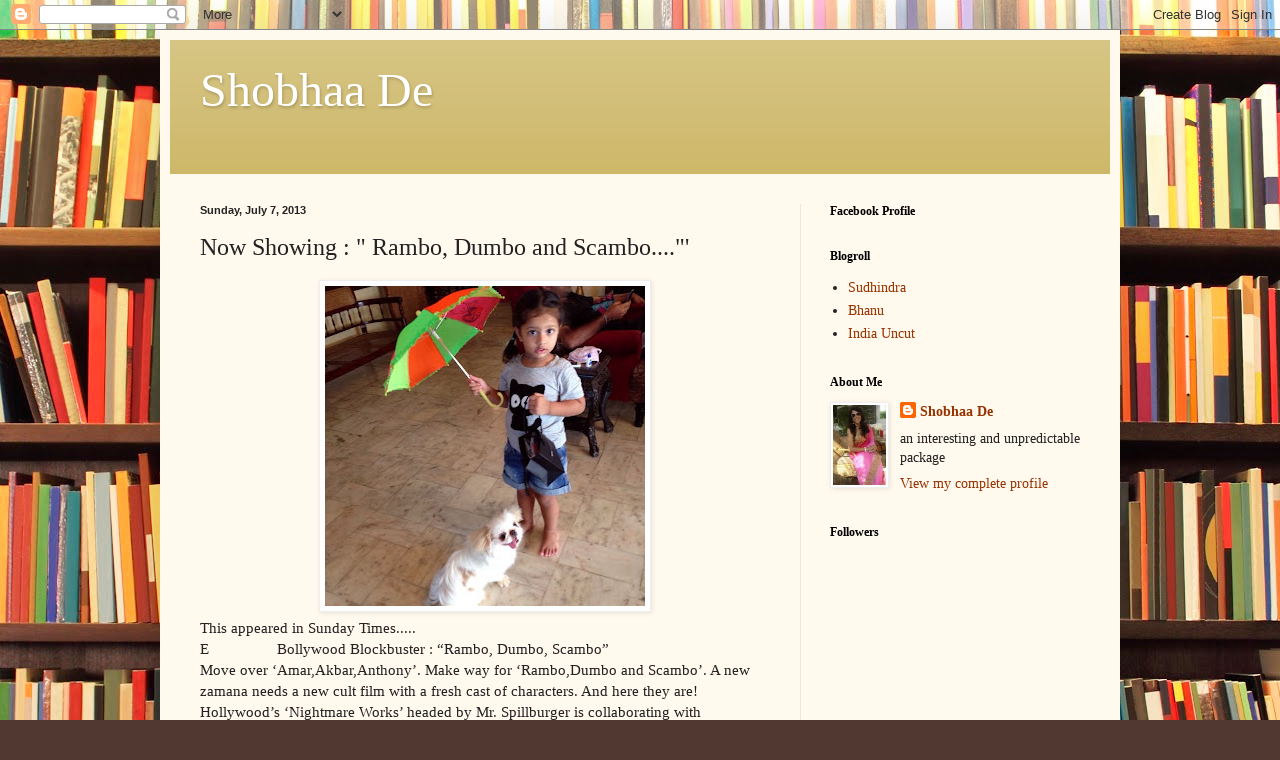

--- FILE ---
content_type: text/html; charset=UTF-8
request_url: https://shobhaade.blogspot.com/2013/07/now-showing-rambo-dumbo-and-scambo.html
body_size: 33706
content:
<!DOCTYPE html>
<html class='v2' dir='ltr' lang='en'>
<head>
<link href='https://www.blogger.com/static/v1/widgets/335934321-css_bundle_v2.css' rel='stylesheet' type='text/css'/>
<meta content='width=1100' name='viewport'/>
<meta content='text/html; charset=UTF-8' http-equiv='Content-Type'/>
<meta content='blogger' name='generator'/>
<link href='https://shobhaade.blogspot.com/favicon.ico' rel='icon' type='image/x-icon'/>
<link href='http://shobhaade.blogspot.com/2013/07/now-showing-rambo-dumbo-and-scambo.html' rel='canonical'/>
<link rel="alternate" type="application/atom+xml" title="Shobhaa De - Atom" href="https://shobhaade.blogspot.com/feeds/posts/default" />
<link rel="alternate" type="application/rss+xml" title="Shobhaa De - RSS" href="https://shobhaade.blogspot.com/feeds/posts/default?alt=rss" />
<link rel="service.post" type="application/atom+xml" title="Shobhaa De - Atom" href="https://www.blogger.com/feeds/3452007250221117551/posts/default" />

<link rel="alternate" type="application/atom+xml" title="Shobhaa De - Atom" href="https://shobhaade.blogspot.com/feeds/2989334252362191371/comments/default" />
<!--Can't find substitution for tag [blog.ieCssRetrofitLinks]-->
<link href='https://blogger.googleusercontent.com/img/b/R29vZ2xl/AVvXsEj-9TrLiFZljLByBSlEoLEp1fuhDCsOB5yd92FwvoiSVJamNexoRgVsQcIaTdz1UcU-pjlJBOI0P3zGbZheOFpaPF_Ybv2epGntXiAo9z01Ao1-VfBN7K8b5m2igSy0_KRLEMxe4SvVyXv3/s320/photo+(18).JPG' rel='image_src'/>
<meta content='http://shobhaade.blogspot.com/2013/07/now-showing-rambo-dumbo-and-scambo.html' property='og:url'/>
<meta content='Now Showing : &quot; Rambo, Dumbo and Scambo....&quot;&#39;' property='og:title'/>
<meta content='    This appeared in Sunday Times.....   E                 Bollywood Blockbuster : “Rambo, Dumbo, Scambo”   Move over ‘Amar,Akbar,Anthony’. ...' property='og:description'/>
<meta content='https://blogger.googleusercontent.com/img/b/R29vZ2xl/AVvXsEj-9TrLiFZljLByBSlEoLEp1fuhDCsOB5yd92FwvoiSVJamNexoRgVsQcIaTdz1UcU-pjlJBOI0P3zGbZheOFpaPF_Ybv2epGntXiAo9z01Ao1-VfBN7K8b5m2igSy0_KRLEMxe4SvVyXv3/w1200-h630-p-k-no-nu/photo+(18).JPG' property='og:image'/>
<title>Shobhaa De: Now Showing : " Rambo, Dumbo and Scambo...."'</title>
<style id='page-skin-1' type='text/css'><!--
/*
-----------------------------------------------
Blogger Template Style
Name:     Simple
Designer: Blogger
URL:      www.blogger.com
----------------------------------------------- */
/* Content
----------------------------------------------- */
body {
font: normal normal 14px Georgia, Utopia, 'Palatino Linotype', Palatino, serif;
color: #222222;
background: #513831 url(//themes.googleusercontent.com/image?id=1KH22PlFqsiVYxboQNAoJjYmRbw5M4REHmdJbHT5M2x9zVMGrCqwSjZvaQW_A10KPc6Il) repeat scroll top center /* Credit: luoman (http://www.istockphoto.com/googleimages.php?id=11394138&amp;platform=blogger) */;
padding: 0 40px 40px 40px;
}
html body .region-inner {
min-width: 0;
max-width: 100%;
width: auto;
}
h2 {
font-size: 22px;
}
a:link {
text-decoration:none;
color: #993300;
}
a:visited {
text-decoration:none;
color: #888888;
}
a:hover {
text-decoration:underline;
color: #ff1900;
}
.body-fauxcolumn-outer .fauxcolumn-inner {
background: transparent none repeat scroll top left;
_background-image: none;
}
.body-fauxcolumn-outer .cap-top {
position: absolute;
z-index: 1;
height: 400px;
width: 100%;
}
.body-fauxcolumn-outer .cap-top .cap-left {
width: 100%;
background: transparent none repeat-x scroll top left;
_background-image: none;
}
.content-outer {
-moz-box-shadow: 0 0 40px rgba(0, 0, 0, .15);
-webkit-box-shadow: 0 0 5px rgba(0, 0, 0, .15);
-goog-ms-box-shadow: 0 0 10px #333333;
box-shadow: 0 0 40px rgba(0, 0, 0, .15);
margin-bottom: 1px;
}
.content-inner {
padding: 10px 10px;
}
.content-inner {
background-color: #fff9ee;
}
/* Header
----------------------------------------------- */
.header-outer {
background: #ccb666 url(//www.blogblog.com/1kt/simple/gradients_light.png) repeat-x scroll 0 -400px;
_background-image: none;
}
.Header h1 {
font: normal normal 48px Georgia, Utopia, 'Palatino Linotype', Palatino, serif;
color: #ffffff;
text-shadow: 1px 2px 3px rgba(0, 0, 0, .2);
}
.Header h1 a {
color: #ffffff;
}
.Header .description {
font-size: 140%;
color: #ffffff;
}
.header-inner .Header .titlewrapper {
padding: 22px 30px;
}
.header-inner .Header .descriptionwrapper {
padding: 0 30px;
}
/* Tabs
----------------------------------------------- */
.tabs-inner .section:first-child {
border-top: 0 solid #eee5dd;
}
.tabs-inner .section:first-child ul {
margin-top: -0;
border-top: 0 solid #eee5dd;
border-left: 0 solid #eee5dd;
border-right: 0 solid #eee5dd;
}
.tabs-inner .widget ul {
background: #fff9ee none repeat-x scroll 0 -800px;
_background-image: none;
border-bottom: 1px solid #eee5dd;
margin-top: 0;
margin-left: -30px;
margin-right: -30px;
}
.tabs-inner .widget li a {
display: inline-block;
padding: .6em 1em;
font: normal normal 16px Georgia, Utopia, 'Palatino Linotype', Palatino, serif;
color: #998877;
border-left: 1px solid #fff9ee;
border-right: 1px solid #eee5dd;
}
.tabs-inner .widget li:first-child a {
border-left: none;
}
.tabs-inner .widget li.selected a, .tabs-inner .widget li a:hover {
color: #000000;
background-color: #fff9ee;
text-decoration: none;
}
/* Columns
----------------------------------------------- */
.main-outer {
border-top: 0 solid #eee5dd;
}
.fauxcolumn-left-outer .fauxcolumn-inner {
border-right: 1px solid #eee5dd;
}
.fauxcolumn-right-outer .fauxcolumn-inner {
border-left: 1px solid #eee5dd;
}
/* Headings
----------------------------------------------- */
div.widget > h2,
div.widget h2.title {
margin: 0 0 1em 0;
font: normal bold 12px Georgia, Utopia, 'Palatino Linotype', Palatino, serif;
color: #000000;
}
/* Widgets
----------------------------------------------- */
.widget .zippy {
color: #999999;
text-shadow: 2px 2px 1px rgba(0, 0, 0, .1);
}
.widget .popular-posts ul {
list-style: none;
}
/* Posts
----------------------------------------------- */
h2.date-header {
font: normal bold 11px Arial, Tahoma, Helvetica, FreeSans, sans-serif;
}
.date-header span {
background-color: transparent;
color: #222222;
padding: inherit;
letter-spacing: inherit;
margin: inherit;
}
.main-inner {
padding-top: 30px;
padding-bottom: 30px;
}
.main-inner .column-center-inner {
padding: 0 15px;
}
.main-inner .column-center-inner .section {
margin: 0 15px;
}
.post {
margin: 0 0 25px 0;
}
h3.post-title, .comments h4 {
font: normal normal 24px Georgia, Utopia, 'Palatino Linotype', Palatino, serif;
margin: .75em 0 0;
}
.post-body {
font-size: 110%;
line-height: 1.4;
position: relative;
}
.post-body img, .post-body .tr-caption-container, .Profile img, .Image img,
.BlogList .item-thumbnail img {
padding: 2px;
background: #ffffff;
border: 1px solid #eeeeee;
-moz-box-shadow: 1px 1px 5px rgba(0, 0, 0, .1);
-webkit-box-shadow: 1px 1px 5px rgba(0, 0, 0, .1);
box-shadow: 1px 1px 5px rgba(0, 0, 0, .1);
}
.post-body img, .post-body .tr-caption-container {
padding: 5px;
}
.post-body .tr-caption-container {
color: #222222;
}
.post-body .tr-caption-container img {
padding: 0;
background: transparent;
border: none;
-moz-box-shadow: 0 0 0 rgba(0, 0, 0, .1);
-webkit-box-shadow: 0 0 0 rgba(0, 0, 0, .1);
box-shadow: 0 0 0 rgba(0, 0, 0, .1);
}
.post-header {
margin: 0 0 1.5em;
line-height: 1.6;
font-size: 90%;
}
.post-footer {
margin: 20px -2px 0;
padding: 5px 10px;
color: #666555;
background-color: #eee9dd;
border-bottom: 1px solid #eeeeee;
line-height: 1.6;
font-size: 90%;
}
#comments .comment-author {
padding-top: 1.5em;
border-top: 1px solid #eee5dd;
background-position: 0 1.5em;
}
#comments .comment-author:first-child {
padding-top: 0;
border-top: none;
}
.avatar-image-container {
margin: .2em 0 0;
}
#comments .avatar-image-container img {
border: 1px solid #eeeeee;
}
/* Comments
----------------------------------------------- */
.comments .comments-content .icon.blog-author {
background-repeat: no-repeat;
background-image: url([data-uri]);
}
.comments .comments-content .loadmore a {
border-top: 1px solid #999999;
border-bottom: 1px solid #999999;
}
.comments .comment-thread.inline-thread {
background-color: #eee9dd;
}
.comments .continue {
border-top: 2px solid #999999;
}
/* Accents
---------------------------------------------- */
.section-columns td.columns-cell {
border-left: 1px solid #eee5dd;
}
.blog-pager {
background: transparent none no-repeat scroll top center;
}
.blog-pager-older-link, .home-link,
.blog-pager-newer-link {
background-color: #fff9ee;
padding: 5px;
}
.footer-outer {
border-top: 0 dashed #bbbbbb;
}
/* Mobile
----------------------------------------------- */
body.mobile  {
background-size: auto;
}
.mobile .body-fauxcolumn-outer {
background: transparent none repeat scroll top left;
}
.mobile .body-fauxcolumn-outer .cap-top {
background-size: 100% auto;
}
.mobile .content-outer {
-webkit-box-shadow: 0 0 3px rgba(0, 0, 0, .15);
box-shadow: 0 0 3px rgba(0, 0, 0, .15);
}
.mobile .tabs-inner .widget ul {
margin-left: 0;
margin-right: 0;
}
.mobile .post {
margin: 0;
}
.mobile .main-inner .column-center-inner .section {
margin: 0;
}
.mobile .date-header span {
padding: 0.1em 10px;
margin: 0 -10px;
}
.mobile h3.post-title {
margin: 0;
}
.mobile .blog-pager {
background: transparent none no-repeat scroll top center;
}
.mobile .footer-outer {
border-top: none;
}
.mobile .main-inner, .mobile .footer-inner {
background-color: #fff9ee;
}
.mobile-index-contents {
color: #222222;
}
.mobile-link-button {
background-color: #993300;
}
.mobile-link-button a:link, .mobile-link-button a:visited {
color: #ffffff;
}
.mobile .tabs-inner .section:first-child {
border-top: none;
}
.mobile .tabs-inner .PageList .widget-content {
background-color: #fff9ee;
color: #000000;
border-top: 1px solid #eee5dd;
border-bottom: 1px solid #eee5dd;
}
.mobile .tabs-inner .PageList .widget-content .pagelist-arrow {
border-left: 1px solid #eee5dd;
}

--></style>
<style id='template-skin-1' type='text/css'><!--
body {
min-width: 960px;
}
.content-outer, .content-fauxcolumn-outer, .region-inner {
min-width: 960px;
max-width: 960px;
_width: 960px;
}
.main-inner .columns {
padding-left: 0;
padding-right: 310px;
}
.main-inner .fauxcolumn-center-outer {
left: 0;
right: 310px;
/* IE6 does not respect left and right together */
_width: expression(this.parentNode.offsetWidth -
parseInt("0") -
parseInt("310px") + 'px');
}
.main-inner .fauxcolumn-left-outer {
width: 0;
}
.main-inner .fauxcolumn-right-outer {
width: 310px;
}
.main-inner .column-left-outer {
width: 0;
right: 100%;
margin-left: -0;
}
.main-inner .column-right-outer {
width: 310px;
margin-right: -310px;
}
#layout {
min-width: 0;
}
#layout .content-outer {
min-width: 0;
width: 800px;
}
#layout .region-inner {
min-width: 0;
width: auto;
}
body#layout div.add_widget {
padding: 8px;
}
body#layout div.add_widget a {
margin-left: 32px;
}
--></style>
<style>
    body {background-image:url(\/\/themes.googleusercontent.com\/image?id=1KH22PlFqsiVYxboQNAoJjYmRbw5M4REHmdJbHT5M2x9zVMGrCqwSjZvaQW_A10KPc6Il);}
    
@media (max-width: 200px) { body {background-image:url(\/\/themes.googleusercontent.com\/image?id=1KH22PlFqsiVYxboQNAoJjYmRbw5M4REHmdJbHT5M2x9zVMGrCqwSjZvaQW_A10KPc6Il&options=w200);}}
@media (max-width: 400px) and (min-width: 201px) { body {background-image:url(\/\/themes.googleusercontent.com\/image?id=1KH22PlFqsiVYxboQNAoJjYmRbw5M4REHmdJbHT5M2x9zVMGrCqwSjZvaQW_A10KPc6Il&options=w400);}}
@media (max-width: 800px) and (min-width: 401px) { body {background-image:url(\/\/themes.googleusercontent.com\/image?id=1KH22PlFqsiVYxboQNAoJjYmRbw5M4REHmdJbHT5M2x9zVMGrCqwSjZvaQW_A10KPc6Il&options=w800);}}
@media (max-width: 1200px) and (min-width: 801px) { body {background-image:url(\/\/themes.googleusercontent.com\/image?id=1KH22PlFqsiVYxboQNAoJjYmRbw5M4REHmdJbHT5M2x9zVMGrCqwSjZvaQW_A10KPc6Il&options=w1200);}}
/* Last tag covers anything over one higher than the previous max-size cap. */
@media (min-width: 1201px) { body {background-image:url(\/\/themes.googleusercontent.com\/image?id=1KH22PlFqsiVYxboQNAoJjYmRbw5M4REHmdJbHT5M2x9zVMGrCqwSjZvaQW_A10KPc6Il&options=w1600);}}
  </style>
<link href='https://www.blogger.com/dyn-css/authorization.css?targetBlogID=3452007250221117551&amp;zx=1d030d1b-8878-4a44-a599-86b63cf8fb6f' media='none' onload='if(media!=&#39;all&#39;)media=&#39;all&#39;' rel='stylesheet'/><noscript><link href='https://www.blogger.com/dyn-css/authorization.css?targetBlogID=3452007250221117551&amp;zx=1d030d1b-8878-4a44-a599-86b63cf8fb6f' rel='stylesheet'/></noscript>
<meta name='google-adsense-platform-account' content='ca-host-pub-1556223355139109'/>
<meta name='google-adsense-platform-domain' content='blogspot.com'/>

</head>
<body class='loading variant-literate'>
<div class='navbar section' id='navbar' name='Navbar'><div class='widget Navbar' data-version='1' id='Navbar1'><script type="text/javascript">
    function setAttributeOnload(object, attribute, val) {
      if(window.addEventListener) {
        window.addEventListener('load',
          function(){ object[attribute] = val; }, false);
      } else {
        window.attachEvent('onload', function(){ object[attribute] = val; });
      }
    }
  </script>
<div id="navbar-iframe-container"></div>
<script type="text/javascript" src="https://apis.google.com/js/platform.js"></script>
<script type="text/javascript">
      gapi.load("gapi.iframes:gapi.iframes.style.bubble", function() {
        if (gapi.iframes && gapi.iframes.getContext) {
          gapi.iframes.getContext().openChild({
              url: 'https://www.blogger.com/navbar/3452007250221117551?po\x3d2989334252362191371\x26origin\x3dhttps://shobhaade.blogspot.com',
              where: document.getElementById("navbar-iframe-container"),
              id: "navbar-iframe"
          });
        }
      });
    </script><script type="text/javascript">
(function() {
var script = document.createElement('script');
script.type = 'text/javascript';
script.src = '//pagead2.googlesyndication.com/pagead/js/google_top_exp.js';
var head = document.getElementsByTagName('head')[0];
if (head) {
head.appendChild(script);
}})();
</script>
</div></div>
<div class='body-fauxcolumns'>
<div class='fauxcolumn-outer body-fauxcolumn-outer'>
<div class='cap-top'>
<div class='cap-left'></div>
<div class='cap-right'></div>
</div>
<div class='fauxborder-left'>
<div class='fauxborder-right'></div>
<div class='fauxcolumn-inner'>
</div>
</div>
<div class='cap-bottom'>
<div class='cap-left'></div>
<div class='cap-right'></div>
</div>
</div>
</div>
<div class='content'>
<div class='content-fauxcolumns'>
<div class='fauxcolumn-outer content-fauxcolumn-outer'>
<div class='cap-top'>
<div class='cap-left'></div>
<div class='cap-right'></div>
</div>
<div class='fauxborder-left'>
<div class='fauxborder-right'></div>
<div class='fauxcolumn-inner'>
</div>
</div>
<div class='cap-bottom'>
<div class='cap-left'></div>
<div class='cap-right'></div>
</div>
</div>
</div>
<div class='content-outer'>
<div class='content-cap-top cap-top'>
<div class='cap-left'></div>
<div class='cap-right'></div>
</div>
<div class='fauxborder-left content-fauxborder-left'>
<div class='fauxborder-right content-fauxborder-right'></div>
<div class='content-inner'>
<header>
<div class='header-outer'>
<div class='header-cap-top cap-top'>
<div class='cap-left'></div>
<div class='cap-right'></div>
</div>
<div class='fauxborder-left header-fauxborder-left'>
<div class='fauxborder-right header-fauxborder-right'></div>
<div class='region-inner header-inner'>
<div class='header section' id='header' name='Header'><div class='widget Header' data-version='1' id='Header1'>
<div id='header-inner'>
<div class='titlewrapper'>
<h1 class='title'>
<a href='https://shobhaade.blogspot.com/'>
Shobhaa De
</a>
</h1>
</div>
<div class='descriptionwrapper'>
<p class='description'><span>
</span></p>
</div>
</div>
</div></div>
</div>
</div>
<div class='header-cap-bottom cap-bottom'>
<div class='cap-left'></div>
<div class='cap-right'></div>
</div>
</div>
</header>
<div class='tabs-outer'>
<div class='tabs-cap-top cap-top'>
<div class='cap-left'></div>
<div class='cap-right'></div>
</div>
<div class='fauxborder-left tabs-fauxborder-left'>
<div class='fauxborder-right tabs-fauxborder-right'></div>
<div class='region-inner tabs-inner'>
<div class='tabs no-items section' id='crosscol' name='Cross-Column'></div>
<div class='tabs no-items section' id='crosscol-overflow' name='Cross-Column 2'></div>
</div>
</div>
<div class='tabs-cap-bottom cap-bottom'>
<div class='cap-left'></div>
<div class='cap-right'></div>
</div>
</div>
<div class='main-outer'>
<div class='main-cap-top cap-top'>
<div class='cap-left'></div>
<div class='cap-right'></div>
</div>
<div class='fauxborder-left main-fauxborder-left'>
<div class='fauxborder-right main-fauxborder-right'></div>
<div class='region-inner main-inner'>
<div class='columns fauxcolumns'>
<div class='fauxcolumn-outer fauxcolumn-center-outer'>
<div class='cap-top'>
<div class='cap-left'></div>
<div class='cap-right'></div>
</div>
<div class='fauxborder-left'>
<div class='fauxborder-right'></div>
<div class='fauxcolumn-inner'>
</div>
</div>
<div class='cap-bottom'>
<div class='cap-left'></div>
<div class='cap-right'></div>
</div>
</div>
<div class='fauxcolumn-outer fauxcolumn-left-outer'>
<div class='cap-top'>
<div class='cap-left'></div>
<div class='cap-right'></div>
</div>
<div class='fauxborder-left'>
<div class='fauxborder-right'></div>
<div class='fauxcolumn-inner'>
</div>
</div>
<div class='cap-bottom'>
<div class='cap-left'></div>
<div class='cap-right'></div>
</div>
</div>
<div class='fauxcolumn-outer fauxcolumn-right-outer'>
<div class='cap-top'>
<div class='cap-left'></div>
<div class='cap-right'></div>
</div>
<div class='fauxborder-left'>
<div class='fauxborder-right'></div>
<div class='fauxcolumn-inner'>
</div>
</div>
<div class='cap-bottom'>
<div class='cap-left'></div>
<div class='cap-right'></div>
</div>
</div>
<!-- corrects IE6 width calculation -->
<div class='columns-inner'>
<div class='column-center-outer'>
<div class='column-center-inner'>
<div class='main section' id='main' name='Main'><div class='widget Blog' data-version='1' id='Blog1'>
<div class='blog-posts hfeed'>

          <div class="date-outer">
        
<h2 class='date-header'><span>Sunday, July 7, 2013</span></h2>

          <div class="date-posts">
        
<div class='post-outer'>
<div class='post hentry uncustomized-post-template' itemprop='blogPost' itemscope='itemscope' itemtype='http://schema.org/BlogPosting'>
<meta content='https://blogger.googleusercontent.com/img/b/R29vZ2xl/AVvXsEj-9TrLiFZljLByBSlEoLEp1fuhDCsOB5yd92FwvoiSVJamNexoRgVsQcIaTdz1UcU-pjlJBOI0P3zGbZheOFpaPF_Ybv2epGntXiAo9z01Ao1-VfBN7K8b5m2igSy0_KRLEMxe4SvVyXv3/s320/photo+(18).JPG' itemprop='image_url'/>
<meta content='3452007250221117551' itemprop='blogId'/>
<meta content='2989334252362191371' itemprop='postId'/>
<a name='2989334252362191371'></a>
<h3 class='post-title entry-title' itemprop='name'>
Now Showing : " Rambo, Dumbo and Scambo...."'
</h3>
<div class='post-header'>
<div class='post-header-line-1'></div>
</div>
<div class='post-body entry-content' id='post-body-2989334252362191371' itemprop='description articleBody'>
<div dir="ltr" style="text-align: left;" trbidi="on">
<div class="separator" style="clear: both; text-align: center;">
<a href="https://blogger.googleusercontent.com/img/b/R29vZ2xl/AVvXsEj-9TrLiFZljLByBSlEoLEp1fuhDCsOB5yd92FwvoiSVJamNexoRgVsQcIaTdz1UcU-pjlJBOI0P3zGbZheOFpaPF_Ybv2epGntXiAo9z01Ao1-VfBN7K8b5m2igSy0_KRLEMxe4SvVyXv3/s1600/photo+(18).JPG" imageanchor="1" style="margin-left: 1em; margin-right: 1em;"><img border="0" height="320" src="https://blogger.googleusercontent.com/img/b/R29vZ2xl/AVvXsEj-9TrLiFZljLByBSlEoLEp1fuhDCsOB5yd92FwvoiSVJamNexoRgVsQcIaTdz1UcU-pjlJBOI0P3zGbZheOFpaPF_Ybv2epGntXiAo9z01Ao1-VfBN7K8b5m2igSy0_KRLEMxe4SvVyXv3/s320/photo+(18).JPG" width="320" /></a></div>
<div class="MsoNormal">
This appeared in Sunday Times.....</div>
<div class="MsoNormal">
E &nbsp; &nbsp; &nbsp; &nbsp; &nbsp; &nbsp; &nbsp; &nbsp; Bollywood Blockbuster : &#8220;Rambo,
Dumbo, Scambo&#8221;</div>
<div class="MsoNormal">
<span lang="EN-US">Move over &#8216;Amar,Akbar,Anthony&#8217;. Make way
for &#8216;Rambo,Dumbo and Scambo&#8217;. A new zamana needs a new cult film with a fresh
cast of characters. And here they are! Hollywood&#8217;s &#8216;Nightmare Works&#8217; headed by
Mr. Spillburger is collaborating with Bollywood&#8217;s biggest producer, Mr.
Blockbusterwalla, to make a mega movie in time for an auspicious release in 2014
( exact date , still to be fixed&#8230;. could be brought forward to 2013 at short
notice, too). Auditions for minor roles are happening in studios across
Gujarat, New Delhi and Mumbai. &nbsp;The &nbsp;heroes have been all but finalized. The search
is on for three fetching heroines to star opposite these men. As of now,
prominent female faces from West Bengal, Tamil Nadu and Uttar Pradesh are vying
to co-star in what promises to be the most awaited film of next year.</span></div>
<div class="MsoNormal">
<span lang="EN-US">However, there is a small hitch in the
proceedings. Sylvestor Stallone, the original Rambo, is not entirely happy with
the casting director&#8217;s decision to go with a rather corpulent man from Gujarat
for the macho role. Stallone&#8217;s spokesperson has voiced his reservations,
particularly after a highly publicized but &#8216;mythical&#8217; rescue operation
undertaken by the local Rambo. &#8220;Sly prefers to do his own stunts,&#8221; said his
manager frostily, adding, &#8220;Sly&#8217;s idea of musclepower is also different .&#8221; Ditto
for Dumbo, the adorable Flying Elephant, who has expressed disappointment at
the choice of &nbsp;the&nbsp; dimpled actor picked to play him. &#8220; I use my
own flappy ears to fly,&#8221;, insists Dumbo, who is in semi-retirement these days.
Despite Mr. Spillburger&#8217;s assurances that the desi Dumbo is a darling of the
masses , (children and simple folks, particularly) Dumbo the Elephant remains
unconvinced, trumpeting his protests thus: &#8220; I hear that guy walks when he
should fly, flies when he should walk&#8230;. that isn&#8217;t good Dumbo behavior.&#8221; Which
leaves the trickiest casting still open &#8211; Scambo. Mr. Spillburger has issued a
press release declaring all auditions closed for now. According to his press
secretary, potential Scambos from across India stormed into their offices
demanding the role &#8211; or else! Apparently, there were so many takers, it was
impossible to identify just one who&#8217;d fit the part. One of them&nbsp; quoted a current&nbsp; movie dialogue, &#8220; Tere pass paisa hai&#8230; power
hai&#8230; lekin mere pass public hai,&#8221; but still didn&#8217;t get the coveted role.</span></div>
<div class="MsoNormal">
<span lang="EN-US">That leaves the ladies. Well, since this is
a male oriented, action film, the women have little to do apart from three item
songs. Mr. Spillburger is looking for heroines who can gyrate effortlessly,
swing from one hero to the other, change sides, and switch partners at short
notice. Those who have applied include leading ladies from regional cinema. Mr.
Blockbusterwaala has issues . Said he in a terse press release, &#8220; Our heroines
are crucial to the success of the film. Audience appeal is key. They must suit
the heroes.&nbsp; We don&#8217;t want a size zero
heroine. But we can&#8217;t have local heavyweights , either. They upset the balance
in a scene.&#8221;&nbsp; &nbsp;A little birdie let on that Rekha is being
considered for one of the roles.&nbsp; Not
the&nbsp; Rekha audiences know and love, but a
brand new firebrand with her own fan following on Twitter.</span></div>
<div class="MsoNormal">
<span lang="EN-US">Trade pundits are predicting a great
showing at the box office, stating, &#8220; &#8216;Rambo,Dumbo and Scambo&#8217; will be the
biggest hit of the decade. Forget&nbsp;
breaking into the 100 Crore Club. Our target is a few lakh crores. This
film will define the mood of the nation&#8230; it will be historic and iconic. It is
bound to break all previous records. Never before in the history of India have
so many &#8216;Looteras&#8217; come together for one project&#8230;. with one objective&#8230; to make
tons of serious money in the shortest possible time. There is more at stake
than just fame.&#8221; Naturally, with as powerful &nbsp;a buzz doing the rounds, overseas&#8217; territories
sold out well in advance. All subsidiary rights have been locked in, as well.
Mr.Spillburger is not worried about the rivalry between his heroes. &#8220; In a
market as big as this one there is room for everyone,&#8221; he assured distributors,
adding, &#8220;Our target is one billion plus people.&#8221; The ambitious movie comes at a
time when India is tottering, and the rupee is dangerously weak. Mr.
Blockbusterwalla remains unfazed &#8211; &#8220; Initial reports say the opening weekend
will be super fantastic! People are looking for change. Those sticking to the
purana formula will lose out to the new lot. Our movie will appeal across class
and caste barriers. It&#8217;s time for fresh thinking.&#8221;</span></div>
<br />
<div class="MsoNormal">
<span lang="EN-US">Meanwhile, a talent hunt has been launched
for an actor to play the role of the chief villain. Mr. Spillburger is keen to
cast a foreign player. The big question is : should he be in talks with an
actor from Pakistan? Or should he be looking at an American? As of now, all
nationalities &nbsp;are welcome! Errr&#8230; except
the Chinese.</span></div>
</div>
<div style='clear: both;'></div>
</div>
<div class='post-footer'>
<div class='post-footer-line post-footer-line-1'>
<span class='post-author vcard'>
Posted by
<span class='fn' itemprop='author' itemscope='itemscope' itemtype='http://schema.org/Person'>
<meta content='https://www.blogger.com/profile/05610708004901279105' itemprop='url'/>
<a class='g-profile' href='https://www.blogger.com/profile/05610708004901279105' rel='author' title='author profile'>
<span itemprop='name'>Shobhaa De</span>
</a>
</span>
</span>
<span class='post-timestamp'>
at
<meta content='http://shobhaade.blogspot.com/2013/07/now-showing-rambo-dumbo-and-scambo.html' itemprop='url'/>
<a class='timestamp-link' href='https://shobhaade.blogspot.com/2013/07/now-showing-rambo-dumbo-and-scambo.html' rel='bookmark' title='permanent link'><abbr class='published' itemprop='datePublished' title='2013-07-07T20:46:00+05:30'>8:46&#8239;PM</abbr></a>
</span>
<span class='post-comment-link'>
</span>
<span class='post-icons'>
<span class='item-action'>
<a href='https://www.blogger.com/email-post/3452007250221117551/2989334252362191371' title='Email Post'>
<img alt='' class='icon-action' height='13' src='https://resources.blogblog.com/img/icon18_email.gif' width='18'/>
</a>
</span>
<span class='item-control blog-admin pid-1845267349'>
<a href='https://www.blogger.com/post-edit.g?blogID=3452007250221117551&postID=2989334252362191371&from=pencil' title='Edit Post'>
<img alt='' class='icon-action' height='18' src='https://resources.blogblog.com/img/icon18_edit_allbkg.gif' width='18'/>
</a>
</span>
</span>
<div class='post-share-buttons goog-inline-block'>
</div>
</div>
<div class='post-footer-line post-footer-line-2'>
<span class='post-labels'>
</span>
</div>
<div class='post-footer-line post-footer-line-3'>
<span class='post-location'>
</span>
</div>
</div>
</div>
<div class='comments' id='comments'>
<a name='comments'></a>
<h4>54 comments:</h4>
<div id='Blog1_comments-block-wrapper'>
<dl class='avatar-comment-indent' id='comments-block'>
<dt class='comment-author ' id='c3133836566092223917'>
<a name='c3133836566092223917'></a>
<div class="avatar-image-container avatar-stock"><span dir="ltr"><img src="//resources.blogblog.com/img/blank.gif" width="35" height="35" alt="" title="Anonymous">

</span></div>
Anonymous
said...
</dt>
<dd class='comment-body' id='Blog1_cmt-3133836566092223917'>
<p>
&#39;Lootera&#39; movie - highs and lows won my heart. Beautiful poetry within songs and fantastic soothing music. Congrats Team.
</p>
</dd>
<dd class='comment-footer'>
<span class='comment-timestamp'>
<a href='https://shobhaade.blogspot.com/2013/07/now-showing-rambo-dumbo-and-scambo.html?showComment=1373231873670#c3133836566092223917' title='comment permalink'>
July 8, 2013 at 2:47&#8239;AM
</a>
<span class='item-control blog-admin pid-534695855'>
<a class='comment-delete' href='https://www.blogger.com/comment/delete/3452007250221117551/3133836566092223917' title='Delete Comment'>
<img src='https://resources.blogblog.com/img/icon_delete13.gif'/>
</a>
</span>
</span>
</dd>
<dt class='comment-author ' id='c5569009020453143751'>
<a name='c5569009020453143751'></a>
<div class="avatar-image-container avatar-stock"><span dir="ltr"><img src="//resources.blogblog.com/img/blank.gif" width="35" height="35" alt="" title="Anonymous">

</span></div>
Anonymous
said...
</dt>
<dd class='comment-body' id='Blog1_cmt-5569009020453143751'>
<p>
Shobhaa!<br /><br />I am laughing my behind off!<br /><br />I would add the following:<br /><br />[1] The press statement regarding the so-called 15 K Gujarati Bhais and Bens rescued by Modi is the handiwork of a discredited PR agency based in the US of A! Modi needs his head examined for hiring such stupid schmucks. Even if he had actually rescued only Gujjus ... Modi ought to have owned up and asked all and sundry: &quot;I rescued people of Gujarat who elected me. At least I have done my part to my people. The money came from the Gujarat exchequer and I can justify the expenses. So, do not preach about rescuing all the people stuck in Uttarakhand. Make me the PM and then I would show two things ... some disaster like Uttarakhand will never happen and if it ever does ... all the guys and the gals will be rescued in a jiffy ... as the reports seem to suggest.&quot;<br /><br />[2] The magic figure of 15K rescued persons is totally wrong because it would be impossible to do something like that ... even if all the choppers in the IAF were to be used!<br /><br />[3] And finally, Modi does not need a villain from Pakistan or China. What are the Advanis for then?   
</p>
</dd>
<dd class='comment-footer'>
<span class='comment-timestamp'>
<a href='https://shobhaade.blogspot.com/2013/07/now-showing-rambo-dumbo-and-scambo.html?showComment=1373257097904#c5569009020453143751' title='comment permalink'>
July 8, 2013 at 9:48&#8239;AM
</a>
<span class='item-control blog-admin pid-534695855'>
<a class='comment-delete' href='https://www.blogger.com/comment/delete/3452007250221117551/5569009020453143751' title='Delete Comment'>
<img src='https://resources.blogblog.com/img/icon_delete13.gif'/>
</a>
</span>
</span>
</dd>
<dt class='comment-author ' id='c3074703443466872597'>
<a name='c3074703443466872597'></a>
<div class="avatar-image-container avatar-stock"><span dir="ltr"><a href="https://www.blogger.com/profile/01605264183556152904" target="" rel="nofollow" onclick="" class="avatar-hovercard" id="av-3074703443466872597-01605264183556152904"><img src="//www.blogger.com/img/blogger_logo_round_35.png" width="35" height="35" alt="" title="Ravi Patel">

</a></span></div>
<a href='https://www.blogger.com/profile/01605264183556152904' rel='nofollow'>Ravi Patel</a>
said...
</dt>
<dd class='comment-body' id='Blog1_cmt-3074703443466872597'>
<p>
Phorget Ramob, Dumbo, Scambo, Phembo, I have decided to  exhort 24/7 Ram, Rahim, Jesus, Mahavir, Buddha, Zoroaster, Guru Nanak, HaShem, Biame, Zeus, Breged - forgive me if any other faith&#39;s God is not mentioned but they are all included ( least this Gujju boy is continually  villified as a communal bigot ) - out there somewhere in Extraterrestrial wonderland, to anoint our own Shobha Ben the PM of Bharat. Our adorable Lady is sure to turn this non-wondorous land of ours, wholesome, into an upper classed one of pure bliss and utopia, well away from that &#39;low caste&#39; &#39;lower class&#39; much despised ( you know it is both the caste and class thing for India&#39;s , ugly, insensate ruling class Macaulaties ) Modi&#39;s vision  for  Bharat Mata. Roll on Shobha de, India&#39;s next PM!
</p>
</dd>
<dd class='comment-footer'>
<span class='comment-timestamp'>
<a href='https://shobhaade.blogspot.com/2013/07/now-showing-rambo-dumbo-and-scambo.html?showComment=1373288129539#c3074703443466872597' title='comment permalink'>
July 8, 2013 at 6:25&#8239;PM
</a>
<span class='item-control blog-admin pid-1173219463'>
<a class='comment-delete' href='https://www.blogger.com/comment/delete/3452007250221117551/3074703443466872597' title='Delete Comment'>
<img src='https://resources.blogblog.com/img/icon_delete13.gif'/>
</a>
</span>
</span>
</dd>
<dt class='comment-author ' id='c8682345036960774830'>
<a name='c8682345036960774830'></a>
<div class="avatar-image-container vcard"><span dir="ltr"><a href="https://www.blogger.com/profile/14207919725985055428" target="" rel="nofollow" onclick="" class="avatar-hovercard" id="av-8682345036960774830-14207919725985055428"><img src="https://resources.blogblog.com/img/blank.gif" width="35" height="35" class="delayLoad" style="display: none;" longdesc="//blogger.googleusercontent.com/img/b/R29vZ2xl/AVvXsEguMkm0CWGB7Ms1MSgroM7n6N4yCLA8PcGgM0tfKB_rmFVmcE7wnPyyQOrR8-AWFQXotmGOp17aiv7Rt4x426zmvdPrdtDjYdy-_sQ2eOT-xkv-IiJLFu1uoVxV7uB_B_4/s45-c/398439_323652340998560_236906482_n.jpg" alt="" title="Uppal">

<noscript><img src="//blogger.googleusercontent.com/img/b/R29vZ2xl/AVvXsEguMkm0CWGB7Ms1MSgroM7n6N4yCLA8PcGgM0tfKB_rmFVmcE7wnPyyQOrR8-AWFQXotmGOp17aiv7Rt4x426zmvdPrdtDjYdy-_sQ2eOT-xkv-IiJLFu1uoVxV7uB_B_4/s45-c/398439_323652340998560_236906482_n.jpg" width="35" height="35" class="photo" alt=""></noscript></a></span></div>
<a href='https://www.blogger.com/profile/14207919725985055428' rel='nofollow'>Uppal</a>
said...
</dt>
<dd class='comment-body' id='Blog1_cmt-8682345036960774830'>
<p>
Hi Shobhaa,this one &#39;Rambo....  really disappoints.You&#39;ve merely repeated  in a new narrative style what you&#39;ve often expressed before.No saving grace.Neither humour nor critique of any worth.<br /><br />So much of critical negativity appears nauseous. 
</p>
</dd>
<dd class='comment-footer'>
<span class='comment-timestamp'>
<a href='https://shobhaade.blogspot.com/2013/07/now-showing-rambo-dumbo-and-scambo.html?showComment=1373386425833#c8682345036960774830' title='comment permalink'>
July 9, 2013 at 9:43&#8239;PM
</a>
<span class='item-control blog-admin pid-1295776129'>
<a class='comment-delete' href='https://www.blogger.com/comment/delete/3452007250221117551/8682345036960774830' title='Delete Comment'>
<img src='https://resources.blogblog.com/img/icon_delete13.gif'/>
</a>
</span>
</span>
</dd>
<dt class='comment-author ' id='c7401921266729694779'>
<a name='c7401921266729694779'></a>
<div class="avatar-image-container avatar-stock"><span dir="ltr"><a href="https://www.blogger.com/profile/15299862339466727857" target="" rel="nofollow" onclick="" class="avatar-hovercard" id="av-7401921266729694779-15299862339466727857"><img src="//www.blogger.com/img/blogger_logo_round_35.png" width="35" height="35" alt="" title="Website and Printing Solutions">

</a></span></div>
<a href='https://www.blogger.com/profile/15299862339466727857' rel='nofollow'>Website and Printing Solutions</a>
said...
</dt>
<dd class='comment-body' id='Blog1_cmt-7401921266729694779'>
<p>
I can&#39;t predict the fate of the movie RDS but yes you have surely built my curiosity for the this international film with indian stars.<br /><a href="http://www.propstar.in" rel="nofollow">propstars</a>
</p>
</dd>
<dd class='comment-footer'>
<span class='comment-timestamp'>
<a href='https://shobhaade.blogspot.com/2013/07/now-showing-rambo-dumbo-and-scambo.html?showComment=1373515726440#c7401921266729694779' title='comment permalink'>
July 11, 2013 at 9:38&#8239;AM
</a>
<span class='item-control blog-admin pid-627978553'>
<a class='comment-delete' href='https://www.blogger.com/comment/delete/3452007250221117551/7401921266729694779' title='Delete Comment'>
<img src='https://resources.blogblog.com/img/icon_delete13.gif'/>
</a>
</span>
</span>
</dd>
<dt class='comment-author ' id='c7610771304361196505'>
<a name='c7610771304361196505'></a>
<div class="avatar-image-container avatar-stock"><span dir="ltr"><a href="https://www.blogger.com/profile/10918905702078230154" target="" rel="nofollow" onclick="" class="avatar-hovercard" id="av-7610771304361196505-10918905702078230154"><img src="//www.blogger.com/img/blogger_logo_round_35.png" width="35" height="35" alt="" title="Aniruddh singh chauhan">

</a></span></div>
<a href='https://www.blogger.com/profile/10918905702078230154' rel='nofollow'>Aniruddh singh chauhan</a>
said...
</dt>
<dd class='comment-body' id='Blog1_cmt-7610771304361196505'>
<p>
Next year will the<a rel="nofollow" href="http://electionindia2014.co.in/index.php"> worlds biggest Festival for Democracy</a>, and will decide future of Narendra modi also.<br />Do you not interested in it, prepare for those elections. 
</p>
</dd>
<dd class='comment-footer'>
<span class='comment-timestamp'>
<a href='https://shobhaade.blogspot.com/2013/07/now-showing-rambo-dumbo-and-scambo.html?showComment=1375522590239#c7610771304361196505' title='comment permalink'>
August 3, 2013 at 3:06&#8239;PM
</a>
<span class='item-control blog-admin pid-2056578333'>
<a class='comment-delete' href='https://www.blogger.com/comment/delete/3452007250221117551/7610771304361196505' title='Delete Comment'>
<img src='https://resources.blogblog.com/img/icon_delete13.gif'/>
</a>
</span>
</span>
</dd>
<dt class='comment-author ' id='c1814544019900095703'>
<a name='c1814544019900095703'></a>
<div class="avatar-image-container avatar-stock"><span dir="ltr"><img src="//resources.blogblog.com/img/blank.gif" width="35" height="35" alt="" title="Anonymous">

</span></div>
Anonymous
said...
</dt>
<dd class='comment-body' id='Blog1_cmt-1814544019900095703'>
<span class='deleted-comment'>This comment has been removed by the author.</span>
</dd>
<dd class='comment-footer'>
<span class='comment-timestamp'>
<a href='https://shobhaade.blogspot.com/2013/07/now-showing-rambo-dumbo-and-scambo.html?showComment=1386937851893#c1814544019900095703' title='comment permalink'>
December 13, 2013 at 6:00&#8239;PM
</a>
<span class='item-control blog-admin '>
<a class='comment-delete' href='https://www.blogger.com/comment/delete/3452007250221117551/1814544019900095703' title='Delete Comment'>
<img src='https://resources.blogblog.com/img/icon_delete13.gif'/>
</a>
</span>
</span>
</dd>
<dt class='comment-author ' id='c3847451446599179665'>
<a name='c3847451446599179665'></a>
<div class="avatar-image-container avatar-stock"><span dir="ltr"><img src="//resources.blogblog.com/img/blank.gif" width="35" height="35" alt="" title="Anonymous">

</span></div>
Anonymous
said...
</dt>
<dd class='comment-body' id='Blog1_cmt-3847451446599179665'>
<p>
Amazing!!1<br /><a href="http://www.TechTantrik.com" rel="nofollow">TechTantrik</a><br /><a href="http://www.TheRoyalPoke.com" rel="nofollow">Theroyalpoke</a>
</p>
</dd>
<dd class='comment-footer'>
<span class='comment-timestamp'>
<a href='https://shobhaade.blogspot.com/2013/07/now-showing-rambo-dumbo-and-scambo.html?showComment=1386937886560#c3847451446599179665' title='comment permalink'>
December 13, 2013 at 6:01&#8239;PM
</a>
<span class='item-control blog-admin pid-534695855'>
<a class='comment-delete' href='https://www.blogger.com/comment/delete/3452007250221117551/3847451446599179665' title='Delete Comment'>
<img src='https://resources.blogblog.com/img/icon_delete13.gif'/>
</a>
</span>
</span>
</dd>
<dt class='comment-author ' id='c6896139613515280388'>
<a name='c6896139613515280388'></a>
<div class="avatar-image-container avatar-stock"><span dir="ltr"><a href="https://www.blogger.com/profile/02161493418155717682" target="" rel="nofollow" onclick="" class="avatar-hovercard" id="av-6896139613515280388-02161493418155717682"><img src="//www.blogger.com/img/blogger_logo_round_35.png" width="35" height="35" alt="" title="Simran Verma">

</a></span></div>
<a href='https://www.blogger.com/profile/02161493418155717682' rel='nofollow'>Simran Verma</a>
said...
</dt>
<dd class='comment-body' id='Blog1_cmt-6896139613515280388'>
<p>
I hold up an inclination sportsman whole frame from years of rec center practice and strolling. <a href="http://eena-meena-deeka.in/" rel="nofollow"> http://eena-meena-deeka.in/</a> :- High Profile Call Girls in Goa Not a solitary tattoo plans or entire frame piercings in attitude.<br /><br />I&#39;m a high vitality woman in my starting 20&#39;s with a awesome notoriety, with a primary grin, constantly brisk to chortle. In all faithfulness <a href="http://www.chiggy-wiggy.in/" rel="nofollow"> http://www.chiggy-wiggy.in/</a> :- Independent Call Girls in Goa, one among my most noteworthy excessive traits is my wonderful grin.
</p>
</dd>
<dd class='comment-footer'>
<span class='comment-timestamp'>
<a href='https://shobhaade.blogspot.com/2013/07/now-showing-rambo-dumbo-and-scambo.html?showComment=1467277443631#c6896139613515280388' title='comment permalink'>
June 30, 2016 at 2:34&#8239;PM
</a>
<span class='item-control blog-admin pid-855708180'>
<a class='comment-delete' href='https://www.blogger.com/comment/delete/3452007250221117551/6896139613515280388' title='Delete Comment'>
<img src='https://resources.blogblog.com/img/icon_delete13.gif'/>
</a>
</span>
</span>
</dd>
<dt class='comment-author ' id='c1865381865592856574'>
<a name='c1865381865592856574'></a>
<div class="avatar-image-container avatar-stock"><span dir="ltr"><a href="https://www.blogger.com/profile/02161493418155717682" target="" rel="nofollow" onclick="" class="avatar-hovercard" id="av-1865381865592856574-02161493418155717682"><img src="//www.blogger.com/img/blogger_logo_round_35.png" width="35" height="35" alt="" title="Simran Verma">

</a></span></div>
<a href='https://www.blogger.com/profile/02161493418155717682' rel='nofollow'>Simran Verma</a>
said...
</dt>
<dd class='comment-body' id='Blog1_cmt-1865381865592856574'>
<p>
I mentioned paintings in an unbelievably widely recognized, terrific watts or sanctuaries internationally mainstream organization, recognised satisfactory for sophistication, trade and classification, a base built up in <a href="http://www.jennygurgaonescorts.in/" rel="nofollow">http://www.jennygurgaonescorts.in/</a> :- Best High Profile Call Girls in Gurgaon.
</p>
</dd>
<dd class='comment-footer'>
<span class='comment-timestamp'>
<a href='https://shobhaade.blogspot.com/2013/07/now-showing-rambo-dumbo-and-scambo.html?showComment=1467278670215#c1865381865592856574' title='comment permalink'>
June 30, 2016 at 2:54&#8239;PM
</a>
<span class='item-control blog-admin pid-855708180'>
<a class='comment-delete' href='https://www.blogger.com/comment/delete/3452007250221117551/1865381865592856574' title='Delete Comment'>
<img src='https://resources.blogblog.com/img/icon_delete13.gif'/>
</a>
</span>
</span>
</dd>
<dt class='comment-author ' id='c2595443318399432047'>
<a name='c2595443318399432047'></a>
<div class="avatar-image-container avatar-stock"><span dir="ltr"><a href="https://www.blogger.com/profile/01311243183227935297" target="" rel="nofollow" onclick="" class="avatar-hovercard" id="av-2595443318399432047-01311243183227935297"><img src="//www.blogger.com/img/blogger_logo_round_35.png" width="35" height="35" alt="" title="call girl in gurgaon">

</a></span></div>
<a href='https://www.blogger.com/profile/01311243183227935297' rel='nofollow'>call girl in gurgaon</a>
said...
</dt>
<dd class='comment-body' id='Blog1_cmt-2595443318399432047'>
<p>
http://shobhaade.blogspot.com/2013/07/now-showing-rambo-dumbo-and-scambo.html
</p>
</dd>
<dd class='comment-footer'>
<span class='comment-timestamp'>
<a href='https://shobhaade.blogspot.com/2013/07/now-showing-rambo-dumbo-and-scambo.html?showComment=1523603431102#c2595443318399432047' title='comment permalink'>
April 13, 2018 at 12:40&#8239;PM
</a>
<span class='item-control blog-admin pid-1989852014'>
<a class='comment-delete' href='https://www.blogger.com/comment/delete/3452007250221117551/2595443318399432047' title='Delete Comment'>
<img src='https://resources.blogblog.com/img/icon_delete13.gif'/>
</a>
</span>
</span>
</dd>
<dt class='comment-author ' id='c4118282005756208441'>
<a name='c4118282005756208441'></a>
<div class="avatar-image-container vcard"><span dir="ltr"><a href="https://www.blogger.com/profile/02106824698057937370" target="" rel="nofollow" onclick="" class="avatar-hovercard" id="av-4118282005756208441-02106824698057937370"><img src="https://resources.blogblog.com/img/blank.gif" width="35" height="35" class="delayLoad" style="display: none;" longdesc="//blogger.googleusercontent.com/img/b/R29vZ2xl/AVvXsEhOBmaoX8riwZmxd_QLDUV8KrVBVuoMJoUzqOKLw8JUJN455KJq2d3X_1ZBakRF6dlEAAhBQPNh8LzcDn7zb7QAaHrZ_dLIjv8VspmY8gpvIsA1coc3B9jy-IR3UKAOag/s45-c/4K-Beach-Girl-with-Sunglasses-Wallpapers-624x390.jpg" alt="" title="Sia Desai">

<noscript><img src="//blogger.googleusercontent.com/img/b/R29vZ2xl/AVvXsEhOBmaoX8riwZmxd_QLDUV8KrVBVuoMJoUzqOKLw8JUJN455KJq2d3X_1ZBakRF6dlEAAhBQPNh8LzcDn7zb7QAaHrZ_dLIjv8VspmY8gpvIsA1coc3B9jy-IR3UKAOag/s45-c/4K-Beach-Girl-with-Sunglasses-Wallpapers-624x390.jpg" width="35" height="35" class="photo" alt=""></noscript></a></span></div>
<a href='https://www.blogger.com/profile/02106824698057937370' rel='nofollow'>Sia Desai</a>
said...
</dt>
<dd class='comment-body' id='Blog1_cmt-4118282005756208441'>
<p>
Welcome to the Royal Escort has Independent Beauty Escorts in Goa. Our escorts are one of the most pretty, lovely and enjoyable girls that Jaipur can provide and they look forward to meeting with you for fun filled activities out on the town or a relaxing on night <br /><a href="http://www.siadesai.com/" rel="nofollow"> goa escorts </a>  
</p>
</dd>
<dd class='comment-footer'>
<span class='comment-timestamp'>
<a href='https://shobhaade.blogspot.com/2013/07/now-showing-rambo-dumbo-and-scambo.html?showComment=1529668957310#c4118282005756208441' title='comment permalink'>
June 22, 2018 at 5:32&#8239;PM
</a>
<span class='item-control blog-admin pid-789180365'>
<a class='comment-delete' href='https://www.blogger.com/comment/delete/3452007250221117551/4118282005756208441' title='Delete Comment'>
<img src='https://resources.blogblog.com/img/icon_delete13.gif'/>
</a>
</span>
</span>
</dd>
<dt class='comment-author ' id='c3126302189768413553'>
<a name='c3126302189768413553'></a>
<div class="avatar-image-container vcard"><span dir="ltr"><a href="https://www.blogger.com/profile/14272967849851276855" target="" rel="nofollow" onclick="" class="avatar-hovercard" id="av-3126302189768413553-14272967849851276855"><img src="https://resources.blogblog.com/img/blank.gif" width="35" height="35" class="delayLoad" style="display: none;" longdesc="//blogger.googleusercontent.com/img/b/R29vZ2xl/AVvXsEghaXMcZxy0EsfUl2WZh4C8e4c7obhF70MOfXFNB6DWsdeaA8-AW-ujlFQLhLbHaZcHh2fbuftFWFBManYe4R2aG97B82qHeuPRfs965CgB6ibBKeK8OFKeW4g5KJO5WQ/s45-c/DaZ23hvX0AAp3Zj_hos5ee.webp" alt="" title="Lavleen Laur">

<noscript><img src="//blogger.googleusercontent.com/img/b/R29vZ2xl/AVvXsEghaXMcZxy0EsfUl2WZh4C8e4c7obhF70MOfXFNB6DWsdeaA8-AW-ujlFQLhLbHaZcHh2fbuftFWFBManYe4R2aG97B82qHeuPRfs965CgB6ibBKeK8OFKeW4g5KJO5WQ/s45-c/DaZ23hvX0AAp3Zj_hos5ee.webp" width="35" height="35" class="photo" alt=""></noscript></a></span></div>
<a href='https://www.blogger.com/profile/14272967849851276855' rel='nofollow'>Lavleen Laur</a>
said...
</dt>
<dd class='comment-body' id='Blog1_cmt-3126302189768413553'>
<p>
With the goal that they can unbend. Subsequently an escort in Delhi is dependably there for you. Wherever on the planet when anybody is inconvenience or pressure, he needs to some uncommon that make his life brimming with happiness and daylight<br /><a href="http://lavleenlaur.co.in/" rel="nofollow"> Delhi Escorts </a><br />
</p>
</dd>
<dd class='comment-footer'>
<span class='comment-timestamp'>
<a href='https://shobhaade.blogspot.com/2013/07/now-showing-rambo-dumbo-and-scambo.html?showComment=1537779306482#c3126302189768413553' title='comment permalink'>
September 24, 2018 at 2:25&#8239;PM
</a>
<span class='item-control blog-admin pid-1761236924'>
<a class='comment-delete' href='https://www.blogger.com/comment/delete/3452007250221117551/3126302189768413553' title='Delete Comment'>
<img src='https://resources.blogblog.com/img/icon_delete13.gif'/>
</a>
</span>
</span>
</dd>
<dt class='comment-author ' id='c6939297618140960779'>
<a name='c6939297618140960779'></a>
<div class="avatar-image-container avatar-stock"><span dir="ltr"><a href="https://www.blogger.com/profile/04833742852459146693" target="" rel="nofollow" onclick="" class="avatar-hovercard" id="av-6939297618140960779-04833742852459146693"><img src="//www.blogger.com/img/blogger_logo_round_35.png" width="35" height="35" alt="" title="Saumya Giri">

</a></span></div>
<a href='https://www.blogger.com/profile/04833742852459146693' rel='nofollow'>Saumya Giri</a>
said...
</dt>
<dd class='comment-body' id='Blog1_cmt-6939297618140960779'>
<p>
It&#39;s very informative Blog, it&#39;s more helpful to us thanks for sharing keep it up!!! Here is my site <br /><a href="www.saumyagiri.com" rel="nofollow">Escorts in Delhi</a><br> <br /><a href="www.saumyagiri.com" rel="nofollow">Delhi Escort</a><br><br /><a href="www.saumyagiri.com" rel="nofollow">Vasant Kunj escorts</a><br><br /><a href="www.saumyagiri.com" rel="nofollow"> Saket Escorts</a><br> <br /><a href="www.saumyagiri.com" rel="nofollow"> Malviya Nagar Escorts</a><br><br /><a href="www.saumyagiri.com" rel="nofollow"> Dwarka Escort Girls</a><br> <br /><a href="www.saumyagiri.com" rel="nofollow"> Rohini Escorts</a><br> <br /> <a href="www.saumyagiri.com" rel="nofollow">Lajpat Nagar Escort Girls</a><br><br /><a href="www.saumyagiri.com" rel="nofollow">Russian Escorts in delhi</a><br><br /> <a href="www.saumyagiri.com" rel="nofollow">Punjabi Escorts in Delhi</a><br><br /> <a href="www.saumyagiri.com" rel="nofollow">Cheap Escorts in delhi </a><br><br /><a href="www.saumyagiri.com" rel="nofollow">Model Escorts in delhi </a><br> <br /><a href="www.saumyagiri.com" rel="nofollow">Airhostess Girls in delhi</a><br><br /><a href="www.saumyagiri.com" rel="nofollow"> call girls in delhi</a><br><br />
</p>
</dd>
<dd class='comment-footer'>
<span class='comment-timestamp'>
<a href='https://shobhaade.blogspot.com/2013/07/now-showing-rambo-dumbo-and-scambo.html?showComment=1540973747665#c6939297618140960779' title='comment permalink'>
October 31, 2018 at 1:45&#8239;PM
</a>
<span class='item-control blog-admin pid-1630882779'>
<a class='comment-delete' href='https://www.blogger.com/comment/delete/3452007250221117551/6939297618140960779' title='Delete Comment'>
<img src='https://resources.blogblog.com/img/icon_delete13.gif'/>
</a>
</span>
</span>
</dd>
<dt class='comment-author ' id='c6426301944496433158'>
<a name='c6426301944496433158'></a>
<div class="avatar-image-container vcard"><span dir="ltr"><a href="https://www.blogger.com/profile/01499693796057190626" target="" rel="nofollow" onclick="" class="avatar-hovercard" id="av-6426301944496433158-01499693796057190626"><img src="https://resources.blogblog.com/img/blank.gif" width="35" height="35" class="delayLoad" style="display: none;" longdesc="//blogger.googleusercontent.com/img/b/R29vZ2xl/AVvXsEh4TiB-aCKavWC5lis3yondxwZe3-_V5oXmixpFwVjvUjtDXCaNNOSp88Pn7U9k_wu8MzgyH4sVlFhcirLDdzdImpGhlXlSFMsPOfloyY6Bgr3p459pnH4gxS0y0sQxuMw/s45-c/0edea1af11302d1b9f6693ee98fd383e84cdb23b-denim-flare-7-1200.jpg" alt="" title="Naina Choudhary">

<noscript><img src="//blogger.googleusercontent.com/img/b/R29vZ2xl/AVvXsEh4TiB-aCKavWC5lis3yondxwZe3-_V5oXmixpFwVjvUjtDXCaNNOSp88Pn7U9k_wu8MzgyH4sVlFhcirLDdzdImpGhlXlSFMsPOfloyY6Bgr3p459pnH4gxS0y0sQxuMw/s45-c/0edea1af11302d1b9f6693ee98fd383e84cdb23b-denim-flare-7-1200.jpg" width="35" height="35" class="photo" alt=""></noscript></a></span></div>
<a href='https://www.blogger.com/profile/01499693796057190626' rel='nofollow'>Naina Choudhary</a>
said...
</dt>
<dd class='comment-body' id='Blog1_cmt-6426301944496433158'>
<p>
Party City young lady can correspondingly be a touch of your private lap move and other sexytime traces. It is edgy upon you what you need to see with them. All the best choices with them will keep you fulfilled and flabbergasted by various idea concerning your necessities. You won&#39;t have any issues to get along Goa Promenade young lady and what&#39;s beginning and end the more some other. <br /><a href="http://www.goahotbabes.in/" rel="nofollow"> Goa Escorts </a><br />
</p>
</dd>
<dd class='comment-footer'>
<span class='comment-timestamp'>
<a href='https://shobhaade.blogspot.com/2013/07/now-showing-rambo-dumbo-and-scambo.html?showComment=1548149953352#c6426301944496433158' title='comment permalink'>
January 22, 2019 at 3:09&#8239;PM
</a>
<span class='item-control blog-admin pid-1416989564'>
<a class='comment-delete' href='https://www.blogger.com/comment/delete/3452007250221117551/6426301944496433158' title='Delete Comment'>
<img src='https://resources.blogblog.com/img/icon_delete13.gif'/>
</a>
</span>
</span>
</dd>
<dt class='comment-author ' id='c578040767052335749'>
<a name='c578040767052335749'></a>
<div class="avatar-image-container avatar-stock"><span dir="ltr"><a href="https://www.blogger.com/profile/17616097871852952142" target="" rel="nofollow" onclick="" class="avatar-hovercard" id="av-578040767052335749-17616097871852952142"><img src="//www.blogger.com/img/blogger_logo_round_35.png" width="35" height="35" alt="" title="DIvya Josie">

</a></span></div>
<a href='https://www.blogger.com/profile/17616097871852952142' rel='nofollow'>DIvya Josie</a>
said...
</dt>
<dd class='comment-body' id='Blog1_cmt-578040767052335749'>
<p>
Mumbai escorts Services - Crazy escorts presents three simple methods for gírls escorts. The very first way and simplest way would be to complete the web kind seeking whichever escort you desire to book. The 2nd way would be to simply call our company via phone, or Skype. Crazy escorts presents Skype to any or all our customers so you may hold our phone amount of your devices statement, hence preventing any spying eyes. Skype is employed for music calls only. The 3rd way would be to just deliver our company a contact wherever certainly one of customer service agents may react to you instantly.<br /><a href="http://www.crazygirls.in/" rel="nofollow">Female Escorts In Mumbai</a>  | <br /><a href="http://www.crazygirls.in/" rel="nofollow">Russian Escorts Mumbai</a>  | <br /><a href="http://www.crazygirls.in/" rel="nofollow">European Escorts In Mumbai</a>  | <br /><a href="http://www.crazygirls.in/" rel="nofollow">Independent Escort In Mumbai</a>  | <br /><a href="http://www.crazygirls.in/" rel="nofollow">Call Girls In Mumbai</a>  | <br /><a href="http://www.crazygirls.in/" rel="nofollow">Indian Call Girls In Mumbai</a>  | <br />
</p>
</dd>
<dd class='comment-footer'>
<span class='comment-timestamp'>
<a href='https://shobhaade.blogspot.com/2013/07/now-showing-rambo-dumbo-and-scambo.html?showComment=1554892513218#c578040767052335749' title='comment permalink'>
April 10, 2019 at 4:05&#8239;PM
</a>
<span class='item-control blog-admin pid-1060620527'>
<a class='comment-delete' href='https://www.blogger.com/comment/delete/3452007250221117551/578040767052335749' title='Delete Comment'>
<img src='https://resources.blogblog.com/img/icon_delete13.gif'/>
</a>
</span>
</span>
</dd>
<dt class='comment-author ' id='c4931707756144193382'>
<a name='c4931707756144193382'></a>
<div class="avatar-image-container avatar-stock"><span dir="ltr"><a href="https://www.blogger.com/profile/17616097871852952142" target="" rel="nofollow" onclick="" class="avatar-hovercard" id="av-4931707756144193382-17616097871852952142"><img src="//www.blogger.com/img/blogger_logo_round_35.png" width="35" height="35" alt="" title="DIvya Josie">

</a></span></div>
<a href='https://www.blogger.com/profile/17616097871852952142' rel='nofollow'>DIvya Josie</a>
said...
</dt>
<dd class='comment-body' id='Blog1_cmt-4931707756144193382'>
<p>
<a href="http://www.hotpix.in/haldwani-escorts.html" rel="nofollow">Private Housewife</a><br /><a href="http://www.hotpix.in/haldwani-escorts.html" rel="nofollow">haldwani Call Girls Photos</a><br /><a href="http://www.hotpix.in/haldwani-escorts.html" rel="nofollow">Phone Sex haldwani Escort Girls</a><br /><a href="http://www.hotpix.in/haldwani-escorts.html" rel="nofollow">haldwani Anal Escort Girls</a><br /><a href="http://www.hotpix.in/haldwani-escorts.html" rel="nofollow">British Girl Escorts in haldwani</a><br /><a href="http://www.hotpix.in/haldwani-escorts.html" rel="nofollow">haldwani Nepali Girl Escorts</a><br /><a href="http://www.hotpix.in/haldwani-escorts.html" rel="nofollow">Bangladeshi Girls haldwani Escorts</a><br /><a href="http://www.hotpix.in/haldwani-escorts.html" rel="nofollow">Arab Girl Escorts in haldwani</a><br /><a href="http://www.hotpix.in/haldwani-escorts.html" rel="nofollow">Spanish Girls haldwani Escorts</a><br /><a href="http://www.hotpix.in/haldwani-escorts.html" rel="nofollow">haldwani Marathi Girl Escorts</a><br />
</p>
</dd>
<dd class='comment-footer'>
<span class='comment-timestamp'>
<a href='https://shobhaade.blogspot.com/2013/07/now-showing-rambo-dumbo-and-scambo.html?showComment=1555063148647#c4931707756144193382' title='comment permalink'>
April 12, 2019 at 3:29&#8239;PM
</a>
<span class='item-control blog-admin pid-1060620527'>
<a class='comment-delete' href='https://www.blogger.com/comment/delete/3452007250221117551/4931707756144193382' title='Delete Comment'>
<img src='https://resources.blogblog.com/img/icon_delete13.gif'/>
</a>
</span>
</span>
</dd>
<dt class='comment-author ' id='c7684748985461356118'>
<a name='c7684748985461356118'></a>
<div class="avatar-image-container avatar-stock"><span dir="ltr"><a href="https://www.blogger.com/profile/17830542991890185505" target="" rel="nofollow" onclick="" class="avatar-hovercard" id="av-7684748985461356118-17830542991890185505"><img src="//www.blogger.com/img/blogger_logo_round_35.png" width="35" height="35" alt="" title="komalsingh">

</a></span></div>
<a href='https://www.blogger.com/profile/17830542991890185505' rel='nofollow'>komalsingh</a>
said...
</dt>
<dd class='comment-body' id='Blog1_cmt-7684748985461356118'>
<p>
At Posh Model Escorts, bevy of our erotic girls at gallery of our Hyderabad escorts knows the numerous ways to shower erotic bliss to our clients.<br /><a href="http://www.soniyachopra.biz/" rel="nofollow">Female Escorts in Hyderabad</a> @&#160;<br /><a href="http://www.soniyachopra.biz/" rel="nofollow">VIP Escorts in Hyderabad</a> @&#160;<br /><a href="http://www.soniyachopra.biz/" rel="nofollow">Hyderabad Call Girls</a> @&#160;<br /><a href="http://www.soniyachopra.biz/" rel="nofollow">Hyderabad ke Call Girls Number</a> @&#160;<br /><a href="http://www.soniyachopra.biz/" rel="nofollow">Hyderabad Call Girls </a> @&#160;<br /><a href="http://www.soniyachopra.biz/" rel="nofollow">Cheap Hyderabad Escorts</a> @&#160;<br /><a href="http://www.soniyachopra.biz/" rel="nofollow">Hyderabad Escort Services </a> @&#160;<br /><a href="http://www.soniyachopra.biz/" rel="nofollow">Escorts in Hyderabad </a> @&#160;<br /><a href="http://www.soniyachopra.biz/" rel="nofollow">Hyderabad Escorts Service</a> @&#160;<br />
</p>
</dd>
<dd class='comment-footer'>
<span class='comment-timestamp'>
<a href='https://shobhaade.blogspot.com/2013/07/now-showing-rambo-dumbo-and-scambo.html?showComment=1555247989029#c7684748985461356118' title='comment permalink'>
April 14, 2019 at 6:49&#8239;PM
</a>
<span class='item-control blog-admin pid-1118939864'>
<a class='comment-delete' href='https://www.blogger.com/comment/delete/3452007250221117551/7684748985461356118' title='Delete Comment'>
<img src='https://resources.blogblog.com/img/icon_delete13.gif'/>
</a>
</span>
</span>
</dd>
<dt class='comment-author ' id='c8428193547384739945'>
<a name='c8428193547384739945'></a>
<div class="avatar-image-container avatar-stock"><span dir="ltr"><a href="https://www.blogger.com/profile/17830542991890185505" target="" rel="nofollow" onclick="" class="avatar-hovercard" id="av-8428193547384739945-17830542991890185505"><img src="//www.blogger.com/img/blogger_logo_round_35.png" width="35" height="35" alt="" title="komalsingh">

</a></span></div>
<a href='https://www.blogger.com/profile/17830542991890185505' rel='nofollow'>komalsingh</a>
said...
</dt>
<dd class='comment-body' id='Blog1_cmt-8428193547384739945'>
<p>
<a href="http://www.soniyachopra.biz/" rel="nofollow">Call Girls in Hyderabad</a> @&#160;<br /><a href="http://www.soniyachopra.biz/" rel="nofollow">Hyderabad Escort </a> @&#160;<br /><a href="http://www.soniyachopra.biz/" rel="nofollow">Hyderabad Escorts </a> @&#160;<br /><a href="http://www.soniyachopra.biz/" rel="nofollow">Hyderabad Russian Escorts</a> @&#160;<br /><a href="http://www.soniyachopra.biz/" rel="nofollow">Independent Hyderabad Escorts</a> @&#160;<br /><a href="http://www.soniyachopra.biz/" rel="nofollow">Hyderabad Girl Escort</a> @&#160;<br /><a href="http://www.soniyachopra.biz/" rel="nofollow">Hyderabad Escorts Service </a> @&#160;<br /><a href="http://www.soniyachopra.biz/" rel="nofollow">VIP Hyderabad Escorts </a> @&#160;<br /><a href="http://www.soniyachopra.biz/" rel="nofollow">Escorts in Hyderabad</a> @&#160;<br />
</p>
</dd>
<dd class='comment-footer'>
<span class='comment-timestamp'>
<a href='https://shobhaade.blogspot.com/2013/07/now-showing-rambo-dumbo-and-scambo.html?showComment=1555248030554#c8428193547384739945' title='comment permalink'>
April 14, 2019 at 6:50&#8239;PM
</a>
<span class='item-control blog-admin pid-1118939864'>
<a class='comment-delete' href='https://www.blogger.com/comment/delete/3452007250221117551/8428193547384739945' title='Delete Comment'>
<img src='https://resources.blogblog.com/img/icon_delete13.gif'/>
</a>
</span>
</span>
</dd>
<dt class='comment-author ' id='c3864143419744667008'>
<a name='c3864143419744667008'></a>
<div class="avatar-image-container avatar-stock"><span dir="ltr"><a href="https://www.blogger.com/profile/17830542991890185505" target="" rel="nofollow" onclick="" class="avatar-hovercard" id="av-3864143419744667008-17830542991890185505"><img src="//www.blogger.com/img/blogger_logo_round_35.png" width="35" height="35" alt="" title="komalsingh">

</a></span></div>
<a href='https://www.blogger.com/profile/17830542991890185505' rel='nofollow'>komalsingh</a>
said...
</dt>
<dd class='comment-body' id='Blog1_cmt-3864143419744667008'>
<p>
<a href="http://www.soniyachopra.biz/diyagupta-hot-girls-hyderabad.html" rel="nofollow">Diyagupta Hot Girls Hyderabad</a> @&#160;<br /><a href="http://www.soniyachopra.biz/30-minutes-hyderabad-escorts.html" rel="nofollow">30 Minutes Hyderabad Escorts</a> @&#160;<br /><a href="http://www.soniyachopra.biz/air-hostess-hyderabad-escorts.html" rel="nofollow">Air Hostess Hyderabad Escorts</a> @&#160;<br /><a href="javascript:void(0);" rel="nofollow">College Girl Hyderabad Escorts</a> @&#160;<br /><a href="http://www.soniyachopra.biz/escorts-in-hyderabad.html" rel="nofollow">Escorts In Hyderabad</a> @&#160;<br /><a href="http://www.soniyachopra.biz/hyderabad-escorts.html" rel="nofollow">Hyderabad Escorts</a> @&#160;<br /><a href="http://www.soniyachopra.biz/russian-hyderabad-escorts.html" rel="nofollow">Russian Hyderabad Escorts</a> @&#160;<br /><a href="http://www.soniyachopra.biz/begumpet-escorts.html" rel="nofollow">Begumpet Escorts</a> @&#160;<br />
</p>
</dd>
<dd class='comment-footer'>
<span class='comment-timestamp'>
<a href='https://shobhaade.blogspot.com/2013/07/now-showing-rambo-dumbo-and-scambo.html?showComment=1555248053129#c3864143419744667008' title='comment permalink'>
April 14, 2019 at 6:50&#8239;PM
</a>
<span class='item-control blog-admin pid-1118939864'>
<a class='comment-delete' href='https://www.blogger.com/comment/delete/3452007250221117551/3864143419744667008' title='Delete Comment'>
<img src='https://resources.blogblog.com/img/icon_delete13.gif'/>
</a>
</span>
</span>
</dd>
<dt class='comment-author ' id='c1343937932467834843'>
<a name='c1343937932467834843'></a>
<div class="avatar-image-container avatar-stock"><span dir="ltr"><a href="https://www.blogger.com/profile/17830542991890185505" target="" rel="nofollow" onclick="" class="avatar-hovercard" id="av-1343937932467834843-17830542991890185505"><img src="//www.blogger.com/img/blogger_logo_round_35.png" width="35" height="35" alt="" title="komalsingh">

</a></span></div>
<a href='https://www.blogger.com/profile/17830542991890185505' rel='nofollow'>komalsingh</a>
said...
</dt>
<dd class='comment-body' id='Blog1_cmt-1343937932467834843'>
<p>
<a href="http://www.soniyachopra.biz/hitech-city-escorts.html" rel="nofollow">Hitech City Escorts</a> @&#160;<br /><a href="http://www.soniyachopra.biz/jubilee-hills-escorts.html" rel="nofollow">Jubilee Hills Escorts</a> @&#160;<br /><a href="http://www.soniyachopra.biz/somajiguda-escorts.html" rel="nofollow">Somajiguda Escorts</a> @&#160;<br /><a href="http://www.soniyachopra.biz/uppal-escorts.html" rel="nofollow">Uppal Escorts</a> @&#160;<br /><a href="http://www.soniyachopra.biz/vijayawada-escorts.html" rel="nofollow">Vijayawada Escorts</a> @&#160;<br /><a href="http://www.soniyachopra.biz/kanpur-escorts.html" rel="nofollow">Kanpur Escorts</a> @&#160;<br /><a href="http://www.soniyachopra.biz/lucknow-escorts.html" rel="nofollow">Lucknow Escorts</a> @&#160;<br /><a href="http://www.soniyachopra.biz/agra-escorts.html" rel="nofollow">Agra Escorts</a> @&#160;<br /><a href="http://www.nancychopra.net/chennai-escorts/" rel="nofollow">Chennai Escorts</a><br />
</p>
</dd>
<dd class='comment-footer'>
<span class='comment-timestamp'>
<a href='https://shobhaade.blogspot.com/2013/07/now-showing-rambo-dumbo-and-scambo.html?showComment=1555248065397#c1343937932467834843' title='comment permalink'>
April 14, 2019 at 6:51&#8239;PM
</a>
<span class='item-control blog-admin pid-1118939864'>
<a class='comment-delete' href='https://www.blogger.com/comment/delete/3452007250221117551/1343937932467834843' title='Delete Comment'>
<img src='https://resources.blogblog.com/img/icon_delete13.gif'/>
</a>
</span>
</span>
</dd>
<dt class='comment-author ' id='c8851736089977650655'>
<a name='c8851736089977650655'></a>
<div class="avatar-image-container avatar-stock"><span dir="ltr"><a href="https://www.blogger.com/profile/12864107422979424340" target="" rel="nofollow" onclick="" class="avatar-hovercard" id="av-8851736089977650655-12864107422979424340"><img src="//www.blogger.com/img/blogger_logo_round_35.png" width="35" height="35" alt="" title="Poonam Panday">

</a></span></div>
<a href='https://www.blogger.com/profile/12864107422979424340' rel='nofollow'>Poonam Panday</a>
said...
</dt>
<dd class='comment-body' id='Blog1_cmt-8851736089977650655'>
<p>
This is more beautiful article about this topic.<br />Are you tired from any trip or work? Then our escort&#8217;s girls remove your body tiredness and massage you whole body in affordable prices and our girl look stunning hot and beautiful, they all are high profile models and they work professionally.<br />http://www.escortserviceudaipur.in<br />
</p>
</dd>
<dd class='comment-footer'>
<span class='comment-timestamp'>
<a href='https://shobhaade.blogspot.com/2013/07/now-showing-rambo-dumbo-and-scambo.html?showComment=1556354024851#c8851736089977650655' title='comment permalink'>
April 27, 2019 at 2:03&#8239;PM
</a>
<span class='item-control blog-admin pid-826720494'>
<a class='comment-delete' href='https://www.blogger.com/comment/delete/3452007250221117551/8851736089977650655' title='Delete Comment'>
<img src='https://resources.blogblog.com/img/icon_delete13.gif'/>
</a>
</span>
</span>
</dd>
<dt class='comment-author ' id='c7730304614593652061'>
<a name='c7730304614593652061'></a>
<div class="avatar-image-container avatar-stock"><span dir="ltr"><a href="https://www.blogger.com/profile/12864107422979424340" target="" rel="nofollow" onclick="" class="avatar-hovercard" id="av-7730304614593652061-12864107422979424340"><img src="//www.blogger.com/img/blogger_logo_round_35.png" width="35" height="35" alt="" title="Poonam Panday">

</a></span></div>
<a href='https://www.blogger.com/profile/12864107422979424340' rel='nofollow'>Poonam Panday</a>
said...
</dt>
<dd class='comment-body' id='Blog1_cmt-7730304614593652061'>
<p>
If you feel like tired then you should visit our agency for massage your body for relaxation. We have many type of girls collection like Russian, Indian, Asian, Chinese, etc... And extra. Our girls are belonging to extremely profile.  And they are not affordable and reasonable like somebody. If you can manage to pay for our girl then visit our website and book our service.<br /><a href="http://www.escortserviceudaipur.in" rel="nofollow">Indian Escorts In udaipur</a><br /><a href="http://www.escortserviceudaipur.in" rel="nofollow">Female Escorts In udaipur</a><br /><a href="http://www.escortserviceudaipur.in" rel="nofollow">Russian Escorts udaipur</a><br /><a href="http://www.escortserviceudaipur.in" rel="nofollow">European Escorts In udaipur</a><br /><a href="http://www.escortserviceudaipur.in" rel="nofollow">Independent Escort In udaipur</a><br /><a href="http://www.escortserviceudaipur.in" rel="nofollow">Call Girls In udaipur</a><br /><a href="http://www.escortserviceudaipur.in" rel="nofollow">Indian Call Girls In udaipur</a><br />
</p>
</dd>
<dd class='comment-footer'>
<span class='comment-timestamp'>
<a href='https://shobhaade.blogspot.com/2013/07/now-showing-rambo-dumbo-and-scambo.html?showComment=1557143189201#c7730304614593652061' title='comment permalink'>
May 6, 2019 at 5:16&#8239;PM
</a>
<span class='item-control blog-admin pid-826720494'>
<a class='comment-delete' href='https://www.blogger.com/comment/delete/3452007250221117551/7730304614593652061' title='Delete Comment'>
<img src='https://resources.blogblog.com/img/icon_delete13.gif'/>
</a>
</span>
</span>
</dd>
<dt class='comment-author ' id='c2700782550110625377'>
<a name='c2700782550110625377'></a>
<div class="avatar-image-container avatar-stock"><span dir="ltr"><a href="https://www.blogger.com/profile/09422464778246998400" target="" rel="nofollow" onclick="" class="avatar-hovercard" id="av-2700782550110625377-09422464778246998400"><img src="//www.blogger.com/img/blogger_logo_round_35.png" width="35" height="35" alt="" title="Kiran Mehra">

</a></span></div>
<a href='https://www.blogger.com/profile/09422464778246998400' rel='nofollow'>Kiran Mehra</a>
said...
</dt>
<dd class='comment-body' id='Blog1_cmt-2700782550110625377'>
<p>
Nice post, its incredible blog. Thanks for sharing keep it up, Visit My site for about me.<br /><a href="http://www.crazygirls.in/" rel="nofollow">High Class Independent Mumbai Escorts Sevices</a><br /><a href="http://www.modelnight.net/" rel="nofollow">Independent Call Girls Service in Mumbai at Low Rate</a><br /><a href="http://www.modelinmumbai.in/" rel="nofollow">Hot Mumbai Escorts Book By Whatsapp</a><br />
</p>
</dd>
<dd class='comment-footer'>
<span class='comment-timestamp'>
<a href='https://shobhaade.blogspot.com/2013/07/now-showing-rambo-dumbo-and-scambo.html?showComment=1558355217092#c2700782550110625377' title='comment permalink'>
May 20, 2019 at 5:56&#8239;PM
</a>
<span class='item-control blog-admin pid-1064058580'>
<a class='comment-delete' href='https://www.blogger.com/comment/delete/3452007250221117551/2700782550110625377' title='Delete Comment'>
<img src='https://resources.blogblog.com/img/icon_delete13.gif'/>
</a>
</span>
</span>
</dd>
<dt class='comment-author ' id='c7800765041048599724'>
<a name='c7800765041048599724'></a>
<div class="avatar-image-container avatar-stock"><span dir="ltr"><a href="https://www.blogger.com/profile/17830542991890185505" target="" rel="nofollow" onclick="" class="avatar-hovercard" id="av-7800765041048599724-17830542991890185505"><img src="//www.blogger.com/img/blogger_logo_round_35.png" width="35" height="35" alt="" title="komalsingh">

</a></span></div>
<a href='https://www.blogger.com/profile/17830542991890185505' rel='nofollow'>komalsingh</a>
said...
</dt>
<dd class='comment-body' id='Blog1_cmt-7800765041048599724'>
<p>
Welcome To Leigh Model, Are you willing to serve to your desires and are you as a way to assuage any emotions associated with loneliness? go to Leigh Model to make certain you can make a new proper buddy and experience the precise companion, with none normal troubling.<br /><a href="http://www.soniyachopra.biz/nainital-escorts.html" rel="nofollow">Nainital Escorts</a><br /><a href="http://www.soniyachopra.biz/haldwani-escorts.html" rel="nofollow">Haldwani Escorts Services</a><br /><a href="http://www.soniyachopra.biz/haridwar-escorts.html" rel="nofollow">Haridwar Escorts Agency</a><br /><a href="http://www.soniyachopra.biz/rishikesh-escorts.html" rel="nofollow">Rishikesh Independent Escorts</a><br /><a href="http://www.soniyachopra.biz/dehradun-escorts.html" rel="nofollow">Independent Dehradun Escorts</a><br /><a href="http://www.soniyachopra.biz/darjeeling-escorts.html" rel="nofollow">Darjeeling Call Girls</a><br /><a href="http://www.soniyachopra.biz/dharamshala-escorts.html" rel="nofollow">Dharamshala Escort</a><br /><a href="http://www.soniyachopra.biz/jamshedpur-escorts.html" rel="nofollow">Housewife Jamshedpur Escorts</a><br />
</p>
</dd>
<dd class='comment-footer'>
<span class='comment-timestamp'>
<a href='https://shobhaade.blogspot.com/2013/07/now-showing-rambo-dumbo-and-scambo.html?showComment=1558973432679#c7800765041048599724' title='comment permalink'>
May 27, 2019 at 9:40&#8239;PM
</a>
<span class='item-control blog-admin pid-1118939864'>
<a class='comment-delete' href='https://www.blogger.com/comment/delete/3452007250221117551/7800765041048599724' title='Delete Comment'>
<img src='https://resources.blogblog.com/img/icon_delete13.gif'/>
</a>
</span>
</span>
</dd>
<dt class='comment-author ' id='c6933747488712924975'>
<a name='c6933747488712924975'></a>
<div class="avatar-image-container avatar-stock"><span dir="ltr"><a href="https://www.blogger.com/profile/17830542991890185505" target="" rel="nofollow" onclick="" class="avatar-hovercard" id="av-6933747488712924975-17830542991890185505"><img src="//www.blogger.com/img/blogger_logo_round_35.png" width="35" height="35" alt="" title="komalsingh">

</a></span></div>
<a href='https://www.blogger.com/profile/17830542991890185505' rel='nofollow'>komalsingh</a>
said...
</dt>
<dd class='comment-body' id='Blog1_cmt-6933747488712924975'>
<p>
Thanks For Create such sort of Informative website. All content is related for your challenge. Hold It preserve, because your website and subject Is helpful For The readers. After See Your zone of interest I&#8217;ve advocated your website With My friends additionally.<br><br />I am Soniya Chopra. I Run My very own <a href="http://www.soniyachopra.biz/" rel="nofollow">Hyderabad Escorts service</a>. I am An Independent Hyderabad Escort girl. I&#8217;m lovely and hot. My provider rate is Low and service is terrific. Being professional I&#8217;ve Seven Years&#8217; enjoy As an Escort girl. So I apprehend and feel the real desires And Requirement of My every customer. You may taste Me Any Time. According the ease you can Avail My VIP Escort provider at your home Or In inn additionally. To Book My VIP Hyderabad Escort Service.<br><br />Visit Here:  http://www.soniyachopra.biz/<br><br /><a href="http://www.soniyachopra.biz/escort-service-hyderabad.html" rel="nofollow">Escort service Hyderabad</a><br><br /><a href="http://www.soniyachopra.biz/hyderabad-escorts.html" rel="nofollow">Hyderabad Escorts</a><br><br /><a href="http://www.soniyachopra.biz/vijayawada-escorts.html" rel="nofollow">Call Girl in Vijayawada</a> <br> <br /><a href="http://www.soniyachopra.biz/visakhapatnam-escorts.html" rel="nofollow">Call Girl in Visakhapatnam</a><br />
</p>
</dd>
<dd class='comment-footer'>
<span class='comment-timestamp'>
<a href='https://shobhaade.blogspot.com/2013/07/now-showing-rambo-dumbo-and-scambo.html?showComment=1563212861282#c6933747488712924975' title='comment permalink'>
July 15, 2019 at 11:17&#8239;PM
</a>
<span class='item-control blog-admin pid-1118939864'>
<a class='comment-delete' href='https://www.blogger.com/comment/delete/3452007250221117551/6933747488712924975' title='Delete Comment'>
<img src='https://resources.blogblog.com/img/icon_delete13.gif'/>
</a>
</span>
</span>
</dd>
<dt class='comment-author ' id='c3264352385892605757'>
<a name='c3264352385892605757'></a>
<div class="avatar-image-container avatar-stock"><span dir="ltr"><a href="https://www.blogger.com/profile/17830542991890185505" target="" rel="nofollow" onclick="" class="avatar-hovercard" id="av-3264352385892605757-17830542991890185505"><img src="//www.blogger.com/img/blogger_logo_round_35.png" width="35" height="35" alt="" title="komalsingh">

</a></span></div>
<a href='https://www.blogger.com/profile/17830542991890185505' rel='nofollow'>komalsingh</a>
said...
</dt>
<dd class='comment-body' id='Blog1_cmt-3264352385892605757'>
<p>
<a href="https://www.storeboard.com/groups/group_view.asp?gid=7064" rel="nofollow">Housewife Hyderabad Escorts</a> <br /><a href="https://www.symbaloo.com/profile/!AAABae5dJqACwp4aAAAAADvfiHw" rel="nofollow">Hyderabad Female Escorts</a> <br /><a href="https://www.ted.com/profiles/12835147" rel="nofollow">Hyderabad Models Escorts</a> <br /><a href="http://listitsellit.us/payment/premium/112518" rel="nofollow">Call Girls Hyderabad</a> <br /><a href="https://www.classifiedads.com/free_stuff/zz1ztkhr61w3c" rel="nofollow">Female Escorts in Hyderabad</a> <br /><a href="http://hawkee.com/profile/670274/" rel="nofollow">Escorts in Hyderabad</a> <br /><a href="http://nullads.org/india/agra/others-zy/nainital-models-service.vaqe.html" rel="nofollow">Escorts Service in Hyderabad</a> <br /><a href="http://bookmarkingbase.com/article/116222/28348/Independent-Russian-Escort-in-Haldwani" rel="nofollow">Hyderabad Escort Girls</a> <br /><a href="https://www.evernote.com/shard/s691/client/snv?noteGuid=9b49945f-0dd1-40cc-bb66-f53487b1b55b&amp;noteKey=52935184520492b06c8c0b19bc5b7985&amp;sn=https%3A%2F%2Fwww.evernote.com%2Fshard%2Fs691%2Fsh%2F9b49945f-0dd1-40cc-bb66-f53487b1b55b%2F52935184520492b06c8c0b19bc5b7985&amp;title=Haridwar%2BModels%2BServices" rel="nofollow">Hyderabad Escorts Whatsapp Number</a> <br />
</p>
</dd>
<dd class='comment-footer'>
<span class='comment-timestamp'>
<a href='https://shobhaade.blogspot.com/2013/07/now-showing-rambo-dumbo-and-scambo.html?showComment=1564157030382#c3264352385892605757' title='comment permalink'>
July 26, 2019 at 9:33&#8239;PM
</a>
<span class='item-control blog-admin pid-1118939864'>
<a class='comment-delete' href='https://www.blogger.com/comment/delete/3452007250221117551/3264352385892605757' title='Delete Comment'>
<img src='https://resources.blogblog.com/img/icon_delete13.gif'/>
</a>
</span>
</span>
</dd>
<dt class='comment-author ' id='c256833928002467275'>
<a name='c256833928002467275'></a>
<div class="avatar-image-container vcard"><span dir="ltr"><a href="https://www.blogger.com/profile/02211019918759505837" target="" rel="nofollow" onclick="" class="avatar-hovercard" id="av-256833928002467275-02211019918759505837"><img src="https://resources.blogblog.com/img/blank.gif" width="35" height="35" class="delayLoad" style="display: none;" longdesc="//blogger.googleusercontent.com/img/b/R29vZ2xl/AVvXsEj696O2bgCsFI-PBbb8xI4c-aaB0u0VMUJCPlpWKUUkmqOv5sEk6B5F-7DuPp0uqaSSfCqWfJfRBHnvF3l5WPY3B3oDS7L_-acuF4eU39xm_oRpmw0XbXkrKOGacn5aWw/s45-c/358.jpg" alt="" title="https://shryashrama.blogspot.com/">

<noscript><img src="//blogger.googleusercontent.com/img/b/R29vZ2xl/AVvXsEj696O2bgCsFI-PBbb8xI4c-aaB0u0VMUJCPlpWKUUkmqOv5sEk6B5F-7DuPp0uqaSSfCqWfJfRBHnvF3l5WPY3B3oDS7L_-acuF4eU39xm_oRpmw0XbXkrKOGacn5aWw/s45-c/358.jpg" width="35" height="35" class="photo" alt=""></noscript></a></span></div>
<a href='https://www.blogger.com/profile/02211019918759505837' rel='nofollow'>https://shryashrama.blogspot.com/</a>
said...
</dt>
<dd class='comment-body' id='Blog1_cmt-256833928002467275'>
<p>
<br />Thanks for sharing about this .keep it up,nice blog.<br />I am the best beautiful call girls in delhi provider for elite gentlemen. my escort services are exceptional and my friends also offer the Independent Escorts in delhi- -08527121630.<br /><b><a href="https://shryashrama.com/shrya/" title="Escort Service In Delhi-Shrya Shrama" rel="nofollow">Delhi Escorts</a></b><br /><b><a href="https://shryashrama.com/shrya/" title="Escort Service In Delhi-Shrya Shrama" rel="nofollow">Delhi Escort Service</a></b><br /><b><a href="https://shryashrama.com/shrya/" title="Escort Service In Delhi-Shrya Shrama" rel="nofollow">Delhi Escorts Services</a></b><br /><b><a href="https://shryashrama.com/shrya/" title="Escort Service In Delhi-Shrya Shrama" rel="nofollow">Delhi Escort</a></b><br /><b><a href="https://shryashrama.com/shrya/" title="Escort Service In Delhi-Shrya Shrama" rel="nofollow">Delhi Call Girls</a></b><br /><b><a href="https://fairyfantasy.co.in/" title="Escort Service In Delhi-Shrya Shrama" rel="nofollow">Delhi Independent Escorts</a></b><br /><b><a href="https://fairyfantasy.co.in/" title="Escort Service In Delhi-Shrya Shrama" rel="nofollow">Delhi Independent Escort Service</a></b><br /><b><a href="https://shryashrama.com/shrya/" title="Escort Service In Delhi-Shrya Shrama" rel="nofollow">Escort In Delhi</a></b><br /><b><a href="https://shryashrama.com/shrya/" title="Escort Service In Delhi-Shrya Shrama" rel="nofollow">Escorts Delhi</a></b><br /><b><a href="https://shryashrama.com/shrya/" title="Escort Service In Delhi-Shrya Shrama" rel="nofollow">Delhi Hot Babes</a></b><br /><b><a href="https://shryashrama.com/shrya/" title="Escort Service In Delhi-Shrya Shrama" rel="nofollow">Delhi Cheap Call Girl</a></b><br /><b><a href="https://shryashrama.com/shrya/" title="Escort Service In Delhi-Shrya Shrama" rel="nofollow">Escorts</a></b>
</p>
</dd>
<dd class='comment-footer'>
<span class='comment-timestamp'>
<a href='https://shobhaade.blogspot.com/2013/07/now-showing-rambo-dumbo-and-scambo.html?showComment=1564571323926#c256833928002467275' title='comment permalink'>
July 31, 2019 at 4:38&#8239;PM
</a>
<span class='item-control blog-admin pid-185893969'>
<a class='comment-delete' href='https://www.blogger.com/comment/delete/3452007250221117551/256833928002467275' title='Delete Comment'>
<img src='https://resources.blogblog.com/img/icon_delete13.gif'/>
</a>
</span>
</span>
</dd>
<dt class='comment-author ' id='c92617725787990182'>
<a name='c92617725787990182'></a>
<div class="avatar-image-container vcard"><span dir="ltr"><a href="https://www.blogger.com/profile/11669311766619390288" target="" rel="nofollow" onclick="" class="avatar-hovercard" id="av-92617725787990182-11669311766619390288"><img src="https://resources.blogblog.com/img/blank.gif" width="35" height="35" class="delayLoad" style="display: none;" longdesc="//blogger.googleusercontent.com/img/b/R29vZ2xl/AVvXsEh6Pgd9nxAha8Fpc3E0rG7I1LthoOdGNiNAxh95w0FfPZ60HjJR2goldBu8S5oN73VPUaOdM8Xaju3bSm0vM626hro6XbXN2fH3lsWQpylnheHAzzsG7gJ_esyVPWZ-s0I/s45-c/Hyderabad+Escorttt.png" alt="" title="NatashaRoy">

<noscript><img src="//blogger.googleusercontent.com/img/b/R29vZ2xl/AVvXsEh6Pgd9nxAha8Fpc3E0rG7I1LthoOdGNiNAxh95w0FfPZ60HjJR2goldBu8S5oN73VPUaOdM8Xaju3bSm0vM626hro6XbXN2fH3lsWQpylnheHAzzsG7gJ_esyVPWZ-s0I/s45-c/Hyderabad+Escorttt.png" width="35" height="35" class="photo" alt=""></noscript></a></span></div>
<a href='https://www.blogger.com/profile/11669311766619390288' rel='nofollow'>NatashaRoy</a>
said...
</dt>
<dd class='comment-body' id='Blog1_cmt-92617725787990182'>
<p>
<a href="https://brooklynne.net/profiles/blogs/call-girls-in-hyderabad-is-best-for-entertainment" rel="nofollow">Call girls in Hyderabad</a><br /><a href="http://www.adskorner.com/entertainment/modeling-agencies/hyderabad-escorts-call-today-9908590983-natasharoyin-1011629.htm/" rel="nofollow">Hyderabad escorts Service</a><br /><a href="https://www.classifiedads.com/women_seeking_men/18cxfjcsx1x12" rel="nofollow">Hyderabad call girl Services</a><br /><a href="http://classified4u.biz/536/posts/10-Personals/123-Friendship/1720392-Hyderbad-Escorts-NatashaRoy-Provide-Hot-and-Sexy-Call-Girls-At-Very-Cheap-Rate-.html" rel="nofollow">Hyderabad Escorts Call Girl Service</a><br /><a href="http://ads24.org/friendship/hyderabad-escorts-natasharoy-provide-genuine-escort-and-call-girl-services-24-7.html" rel="nofollow">Hyderabad escorts</a><br /><a href="http://www.freeglobalclassifiedads.com/services/event-services/hyderabad-escorts-natasharoy-escort-service-in-hyderabad_i982035" rel="nofollow">Escort Servics in Hyderabad </a><br /><a href="http://www.girlsmate.com/natasharoy125" rel="nofollow">Hyderabad call Girls Service</a><br /><a href="https://in.osxsex.com/women-looking-for-men/hot-and-sexy-hyderabad-escorts-call-9676479231-full-open-sex-service-Id14812" rel="nofollow">Best Hyderanbad Escorts</a>
</p>
</dd>
<dd class='comment-footer'>
<span class='comment-timestamp'>
<a href='https://shobhaade.blogspot.com/2013/07/now-showing-rambo-dumbo-and-scambo.html?showComment=1569671982702#c92617725787990182' title='comment permalink'>
September 28, 2019 at 5:29&#8239;PM
</a>
<span class='item-control blog-admin pid-791389708'>
<a class='comment-delete' href='https://www.blogger.com/comment/delete/3452007250221117551/92617725787990182' title='Delete Comment'>
<img src='https://resources.blogblog.com/img/icon_delete13.gif'/>
</a>
</span>
</span>
</dd>
<dt class='comment-author ' id='c5210198388506543580'>
<a name='c5210198388506543580'></a>
<div class="avatar-image-container vcard"><span dir="ltr"><a href="https://www.blogger.com/profile/01487231459032162935" target="" rel="nofollow" onclick="" class="avatar-hovercard" id="av-5210198388506543580-01487231459032162935"><img src="https://resources.blogblog.com/img/blank.gif" width="35" height="35" class="delayLoad" style="display: none;" longdesc="//blogger.googleusercontent.com/img/b/R29vZ2xl/AVvXsEhGC8voBCrfoUlVfspu1Ro4EAP0bcByMPIAyfK65J1XLdt_Z2ZXITPsN9hYXw42YD8qTe_aI7acYR1-fEXlqc209R88MlFF6JEHXsRyZQv4lTEsRBMhxea9QBltrRCXpg/s45-c/chennai4.jpg" alt="" title="Simran Rajput">

<noscript><img src="//blogger.googleusercontent.com/img/b/R29vZ2xl/AVvXsEhGC8voBCrfoUlVfspu1Ro4EAP0bcByMPIAyfK65J1XLdt_Z2ZXITPsN9hYXw42YD8qTe_aI7acYR1-fEXlqc209R88MlFF6JEHXsRyZQv4lTEsRBMhxea9QBltrRCXpg/s45-c/chennai4.jpg" width="35" height="35" class="photo" alt=""></noscript></a></span></div>
<a href='https://www.blogger.com/profile/01487231459032162935' rel='nofollow'>Simran Rajput</a>
said...
</dt>
<dd class='comment-body' id='Blog1_cmt-5210198388506543580'>
<p>
I am Simran Rajput offer personal Mumbai Independent Escorts Services for VIPs who are looking for a romantic date with confidentiality. @ Escort Services in Mumbai | Mumbai Escorts || Mumbai Escorts | Escorts Service in Mumbai | Mumbai escorts service | Mumbai Russian Escort | Mumbai Independent Escorts | VIP Escorts in Mumbai<br /><a href="http://www.modelnight.net/housewife-escorts-in-mumbai.html" rel="nofollow">Housewife Escorts In Mumbai</a><br><br /><a href="http://www.modelnight.net/independent-escorts-in-mumbai.html" rel="nofollow">Independent Escorts In Mumbai</a><br><br /><a href="http://www.modelnight.net/college-escorts-in-mumbai.html" rel="nofollow">College Escorts In Mumbai</a><br><br /><a href="http://www.modelnight.net/marathi-call-girls-in-mumbai.html" rel="nofollow">Marathi Call Girls In Mumbai</a><br><br /><a href="http://www.modelnight.net/model-escorts-in-mumbai.html" rel="nofollow">Model Escorts In Mumbai</a><br><br /><a href="http://www.modelnight.net/russian-escorts-in-mumbai.html" rel="nofollow">Russian Escorts In Mumbai</a><br><br /><a href="http://www.modelnight.net/school-girl-in-mumbai-escorts.html" rel="nofollow">School Girl In Mumbai Escorts</a><br><br /><a href="http://www.modelnight.net/vip-female-escorts-in-mumbai.html" rel="nofollow">Vip Female Escorts In Mumbai</a><br><br />
</p>
</dd>
<dd class='comment-footer'>
<span class='comment-timestamp'>
<a href='https://shobhaade.blogspot.com/2013/07/now-showing-rambo-dumbo-and-scambo.html?showComment=1571377148048#c5210198388506543580' title='comment permalink'>
October 18, 2019 at 11:09&#8239;AM
</a>
<span class='item-control blog-admin pid-1002348383'>
<a class='comment-delete' href='https://www.blogger.com/comment/delete/3452007250221117551/5210198388506543580' title='Delete Comment'>
<img src='https://resources.blogblog.com/img/icon_delete13.gif'/>
</a>
</span>
</span>
</dd>
<dt class='comment-author ' id='c5004007269363189106'>
<a name='c5004007269363189106'></a>
<div class="avatar-image-container avatar-stock"><span dir="ltr"><a href="https://www.blogger.com/profile/16613927437921586641" target="" rel="nofollow" onclick="" class="avatar-hovercard" id="av-5004007269363189106-16613927437921586641"><img src="//www.blogger.com/img/blogger_logo_round_35.png" width="35" height="35" alt="" title="Tripti Singh">

</a></span></div>
<a href='https://www.blogger.com/profile/16613927437921586641' rel='nofollow'>Tripti Singh</a>
said...
</dt>
<dd class='comment-body' id='Blog1_cmt-5004007269363189106'>
<p>
Our gigantic assortment of sexual administrations will make you fairly confounded about what to have or not as everything is truly alluring. The equivalent can happen when we talk about our Delhi accompanies. <a href="http://www.topdelhiescort.com/" rel="nofollow">Delhi Escorts</a><br />
</p>
</dd>
<dd class='comment-footer'>
<span class='comment-timestamp'>
<a href='https://shobhaade.blogspot.com/2013/07/now-showing-rambo-dumbo-and-scambo.html?showComment=1575279429791#c5004007269363189106' title='comment permalink'>
December 2, 2019 at 3:07&#8239;PM
</a>
<span class='item-control blog-admin pid-1149740589'>
<a class='comment-delete' href='https://www.blogger.com/comment/delete/3452007250221117551/5004007269363189106' title='Delete Comment'>
<img src='https://resources.blogblog.com/img/icon_delete13.gif'/>
</a>
</span>
</span>
</dd>
<dt class='comment-author ' id='c4955902578628451846'>
<a name='c4955902578628451846'></a>
<div class="avatar-image-container vcard"><span dir="ltr"><a href="https://www.blogger.com/profile/06744876857062431888" target="" rel="nofollow" onclick="" class="avatar-hovercard" id="av-4955902578628451846-06744876857062431888"><img src="https://resources.blogblog.com/img/blank.gif" width="35" height="35" class="delayLoad" style="display: none;" longdesc="//blogger.googleusercontent.com/img/b/R29vZ2xl/AVvXsEjwYARsAI-Zgbox-upSed2h0g43kmvTzYFtgAhLpOhC4luJ4pm_d4wu-ggPi3uu_JJaFLzCfnOupc0RHXDixos4gEAG2JuSNEE_uJvAZKkth9PTaHl30A7iiYNgc1WG9Tk/s45-c/download.png" alt="" title="Ankita Sharma">

<noscript><img src="//blogger.googleusercontent.com/img/b/R29vZ2xl/AVvXsEjwYARsAI-Zgbox-upSed2h0g43kmvTzYFtgAhLpOhC4luJ4pm_d4wu-ggPi3uu_JJaFLzCfnOupc0RHXDixos4gEAG2JuSNEE_uJvAZKkth9PTaHl30A7iiYNgc1WG9Tk/s45-c/download.png" width="35" height="35" class="photo" alt=""></noscript></a></span></div>
<a href='https://www.blogger.com/profile/06744876857062431888' rel='nofollow'>Ankita Sharma</a>
said...
</dt>
<dd class='comment-body' id='Blog1_cmt-4955902578628451846'>
<p>
I am a knowledgeable person living in Aerocity. I&#39;m also Operating as <a href="https://www.escortinpaharganj.in/seeking-your-naughty-needs-at-gurgaon-escorts/" rel="nofollow"><b>Escort Service in Aerocity</b></a>. It is possible to book me For anyone who is in Aerocity and need to magnificent enjoyment. I&#39;m accessible for outcall service only. It happens to be so commonplace that travelers traveling to the funds will not likely miss out on the chance to avail of those services. They&#39;d certainly cherish the provision of a lot at platter by mouthwatering <a href="http://www.poojaescorts.in/Escorts-service-in-chanakyapuri.html" rel="nofollow"><b>Escorts Service in Chanakyapuri</b></a>.<br />
</p>
</dd>
<dd class='comment-footer'>
<span class='comment-timestamp'>
<a href='https://shobhaade.blogspot.com/2013/07/now-showing-rambo-dumbo-and-scambo.html?showComment=1580472770379#c4955902578628451846' title='comment permalink'>
January 31, 2020 at 5:42&#8239;PM
</a>
<span class='item-control blog-admin pid-259560723'>
<a class='comment-delete' href='https://www.blogger.com/comment/delete/3452007250221117551/4955902578628451846' title='Delete Comment'>
<img src='https://resources.blogblog.com/img/icon_delete13.gif'/>
</a>
</span>
</span>
</dd>
<dt class='comment-author ' id='c3763624754663415281'>
<a name='c3763624754663415281'></a>
<div class="avatar-image-container vcard"><span dir="ltr"><a href="https://www.blogger.com/profile/06744876857062431888" target="" rel="nofollow" onclick="" class="avatar-hovercard" id="av-3763624754663415281-06744876857062431888"><img src="https://resources.blogblog.com/img/blank.gif" width="35" height="35" class="delayLoad" style="display: none;" longdesc="//blogger.googleusercontent.com/img/b/R29vZ2xl/AVvXsEjwYARsAI-Zgbox-upSed2h0g43kmvTzYFtgAhLpOhC4luJ4pm_d4wu-ggPi3uu_JJaFLzCfnOupc0RHXDixos4gEAG2JuSNEE_uJvAZKkth9PTaHl30A7iiYNgc1WG9Tk/s45-c/download.png" alt="" title="Ankita Sharma">

<noscript><img src="//blogger.googleusercontent.com/img/b/R29vZ2xl/AVvXsEjwYARsAI-Zgbox-upSed2h0g43kmvTzYFtgAhLpOhC4luJ4pm_d4wu-ggPi3uu_JJaFLzCfnOupc0RHXDixos4gEAG2JuSNEE_uJvAZKkth9PTaHl30A7iiYNgc1WG9Tk/s45-c/download.png" width="35" height="35" class="photo" alt=""></noscript></a></span></div>
<a href='https://www.blogger.com/profile/06744876857062431888' rel='nofollow'>Ankita Sharma</a>
said...
</dt>
<dd class='comment-body' id='Blog1_cmt-3763624754663415281'>
<p>
We offer the most affordable assistance because we comprehend consumers&#39; desires. Our <a href="https://www.ankita-sharma.biz/ludhiana-escorts/" rel="nofollow"><b>Ludhiana Escorts</b></a> are very friendly and talk with you quite perfectly so that you come to feel far closer to them. Change down the music when <a href="https://www.missdelhiescort.com/ludhiana-escorts.html" rel="nofollow"><b>Ludhiana Escorts</b></a> start out talking along with you. The extended travel also can make her feel enjoyable for your evening. Finish your experience in the cafe or resort and acquire a home way too! The Ludhiana younger ladies dealing with Cherry <a href="https://www.makemyescorts.me/blog/ludhiana-escorts/" rel="nofollow"><b>Ludhiana Escorts</b></a> are seemingly Amongst the number of most effective non-public women that The entire city provides to your desk.
</p>
</dd>
<dd class='comment-footer'>
<span class='comment-timestamp'>
<a href='https://shobhaade.blogspot.com/2013/07/now-showing-rambo-dumbo-and-scambo.html?showComment=1581505052220#c3763624754663415281' title='comment permalink'>
February 12, 2020 at 4:27&#8239;PM
</a>
<span class='item-control blog-admin pid-259560723'>
<a class='comment-delete' href='https://www.blogger.com/comment/delete/3452007250221117551/3763624754663415281' title='Delete Comment'>
<img src='https://resources.blogblog.com/img/icon_delete13.gif'/>
</a>
</span>
</span>
</dd>
<dt class='comment-author ' id='c8188126684900084876'>
<a name='c8188126684900084876'></a>
<div class="avatar-image-container vcard"><span dir="ltr"><a href="https://www.blogger.com/profile/06744876857062431888" target="" rel="nofollow" onclick="" class="avatar-hovercard" id="av-8188126684900084876-06744876857062431888"><img src="https://resources.blogblog.com/img/blank.gif" width="35" height="35" class="delayLoad" style="display: none;" longdesc="//blogger.googleusercontent.com/img/b/R29vZ2xl/AVvXsEjwYARsAI-Zgbox-upSed2h0g43kmvTzYFtgAhLpOhC4luJ4pm_d4wu-ggPi3uu_JJaFLzCfnOupc0RHXDixos4gEAG2JuSNEE_uJvAZKkth9PTaHl30A7iiYNgc1WG9Tk/s45-c/download.png" alt="" title="Ankita Sharma">

<noscript><img src="//blogger.googleusercontent.com/img/b/R29vZ2xl/AVvXsEjwYARsAI-Zgbox-upSed2h0g43kmvTzYFtgAhLpOhC4luJ4pm_d4wu-ggPi3uu_JJaFLzCfnOupc0RHXDixos4gEAG2JuSNEE_uJvAZKkth9PTaHl30A7iiYNgc1WG9Tk/s45-c/download.png" width="35" height="35" class="photo" alt=""></noscript></a></span></div>
<a href='https://www.blogger.com/profile/06744876857062431888' rel='nofollow'>Ankita Sharma</a>
said...
</dt>
<dd class='comment-body' id='Blog1_cmt-8188126684900084876'>
<p>
We as well have particular norms to follow and emphasize to present secured the perfect time to our consumers. We&#39;ve got an elegant and elegant collection of contact girls that aren&#39;t only acquainted with every single facet of this profession but also really like satisfying and interacting with new folks. All of these have voluntarily opted for this noble profession of contenting Males. Our all <a href="https://www.sarakaur.com/ludhiana-escorts.php" rel="nofollow"><b>Ludhiana Escorts</b></a> have via their unconditional devotion earned themselves a goodwill that&#39;s rising at a swift pace. Folks who visit us as soon as, stay in contact and provide us with repeated possibilities to please them. It is actually under no circumstances busy for the customers to go through the minutes of romance under the influence of the girls Functioning at our Escort agency. Independent <a href="http://www.poojaescorts.in/escort-service-in-ludhiana.html" rel="nofollow"><b>Ludhiana Escorts</b></a> is famous for its Angle and goes away with no gaps between Consequently developing the issues for the customers. Our company gives the sensual goddess feminine <a href="http://www.kacchikaliyaan.co.in/ludhiana-escorts-for-seductive-night/" rel="nofollow"><b>Ludhiana Escorts</b></a> for resort services. Sure, Our agency has a team to deliver you the most beneficial lodge connected with ladies&#39; service.
</p>
</dd>
<dd class='comment-footer'>
<span class='comment-timestamp'>
<a href='https://shobhaade.blogspot.com/2013/07/now-showing-rambo-dumbo-and-scambo.html?showComment=1582779516055#c8188126684900084876' title='comment permalink'>
February 27, 2020 at 10:28&#8239;AM
</a>
<span class='item-control blog-admin pid-259560723'>
<a class='comment-delete' href='https://www.blogger.com/comment/delete/3452007250221117551/8188126684900084876' title='Delete Comment'>
<img src='https://resources.blogblog.com/img/icon_delete13.gif'/>
</a>
</span>
</span>
</dd>
<dt class='comment-author ' id='c6932236169139346433'>
<a name='c6932236169139346433'></a>
<div class="avatar-image-container vcard"><span dir="ltr"><a href="https://www.blogger.com/profile/06744876857062431888" target="" rel="nofollow" onclick="" class="avatar-hovercard" id="av-6932236169139346433-06744876857062431888"><img src="https://resources.blogblog.com/img/blank.gif" width="35" height="35" class="delayLoad" style="display: none;" longdesc="//blogger.googleusercontent.com/img/b/R29vZ2xl/AVvXsEjwYARsAI-Zgbox-upSed2h0g43kmvTzYFtgAhLpOhC4luJ4pm_d4wu-ggPi3uu_JJaFLzCfnOupc0RHXDixos4gEAG2JuSNEE_uJvAZKkth9PTaHl30A7iiYNgc1WG9Tk/s45-c/download.png" alt="" title="Ankita Sharma">

<noscript><img src="//blogger.googleusercontent.com/img/b/R29vZ2xl/AVvXsEjwYARsAI-Zgbox-upSed2h0g43kmvTzYFtgAhLpOhC4luJ4pm_d4wu-ggPi3uu_JJaFLzCfnOupc0RHXDixos4gEAG2JuSNEE_uJvAZKkth9PTaHl30A7iiYNgc1WG9Tk/s45-c/download.png" width="35" height="35" class="photo" alt=""></noscript></a></span></div>
<a href='https://www.blogger.com/profile/06744876857062431888' rel='nofollow'>Ankita Sharma</a>
said...
</dt>
<dd class='comment-body' id='Blog1_cmt-6932236169139346433'>
<p>
Most often, these functions normally take the women of design appearance, are nice, don&#39;t just externally, but additionally are an excellent companion. <a href="https://www.ankita-sharma.biz/ludhiana-escorts/" rel="nofollow"><b>Escort Service in Ludhiana</b></a> through our agency carried a wonderful Woman - a model, so there is no doubt, your companion will love every male, current for the event and can induce envy of Many of them. The temperature is usually a little bit gloomy for a few, but these <a href="https://www.missdelhiescort.com/ludhiana-escorts.html" rel="nofollow"><b>Escort Service in Ludhiana</b></a> will certainly delight your working day. Discover the gallery to pick one of your <a href="https://www.makemyescorts.me/blog/top-reasons-hire-escort-service-in-ludhiana/" rel="nofollow"><b>Escort Service in Ludhiana</b></a>! Why would you like to be ripped off by other providers and fork out a terrible value for other superior quality service costs? These ladies will participate along with you in Exclusive and public events and will listen to your challenges and focus on everything you need to share.
</p>
</dd>
<dd class='comment-footer'>
<span class='comment-timestamp'>
<a href='https://shobhaade.blogspot.com/2013/07/now-showing-rambo-dumbo-and-scambo.html?showComment=1584684695486#c6932236169139346433' title='comment permalink'>
March 20, 2020 at 11:41&#8239;AM
</a>
<span class='item-control blog-admin pid-259560723'>
<a class='comment-delete' href='https://www.blogger.com/comment/delete/3452007250221117551/6932236169139346433' title='Delete Comment'>
<img src='https://resources.blogblog.com/img/icon_delete13.gif'/>
</a>
</span>
</span>
</dd>
<dt class='comment-author ' id='c3743763030619064666'>
<a name='c3743763030619064666'></a>
<div class="avatar-image-container vcard"><span dir="ltr"><a href="https://www.blogger.com/profile/03658474518044336751" target="" rel="nofollow" onclick="" class="avatar-hovercard" id="av-3743763030619064666-03658474518044336751"><img src="https://resources.blogblog.com/img/blank.gif" width="35" height="35" class="delayLoad" style="display: none;" longdesc="//2.bp.blogspot.com/-5_VeJ0bYO9s/ZNYF-6PmcBI/AAAAAAAAB6s/rz3vpAmcYt4AL-MVzfKDQz5VEqJM--83gCK4BGAYYCw/s35/Girls-whatsapp-Dp-119.jpg" alt="" title="Payal Singh">

<noscript><img src="//2.bp.blogspot.com/-5_VeJ0bYO9s/ZNYF-6PmcBI/AAAAAAAAB6s/rz3vpAmcYt4AL-MVzfKDQz5VEqJM--83gCK4BGAYYCw/s35/Girls-whatsapp-Dp-119.jpg" width="35" height="35" class="photo" alt=""></noscript></a></span></div>
<a href='https://www.blogger.com/profile/03658474518044336751' rel='nofollow'>Payal Singh</a>
said...
</dt>
<dd class='comment-body' id='Blog1_cmt-3743763030619064666'>
<p>
Enjoy full sexual from our sexy and hot girls in Rishikesh escorts in luxury hotels at very affordable prices. We are 24*7 available for your Complete Sexuality. So more information visit here:- <br /><a href="https://sexyescortgirlsdelhi.blogspot.com/2020/03/rishikesh-escorts-service-for-sensual.html" rel="nofollow"><strong>Escorts in Rishikesh</strong></a><br /><a href="http://www.poojaescorts.in/escort-service-in-rishikesh.html" rel="nofollow"><strong>Rishikesh Escorts</strong></a><br /><a href="https://www.missdelhiescort.com/rishikesh-escorts.html" rel="nofollow"><strong>Escort Service in Rishikesh</strong></a><br /><a href="https://www.sarakaur.com/rishikesh-escorts.php" rel="nofollow"><strong>Call girl in Rishikesh</strong></a>
</p>
</dd>
<dd class='comment-footer'>
<span class='comment-timestamp'>
<a href='https://shobhaade.blogspot.com/2013/07/now-showing-rambo-dumbo-and-scambo.html?showComment=1584786159914#c3743763030619064666' title='comment permalink'>
March 21, 2020 at 3:52&#8239;PM
</a>
<span class='item-control blog-admin pid-223901022'>
<a class='comment-delete' href='https://www.blogger.com/comment/delete/3452007250221117551/3743763030619064666' title='Delete Comment'>
<img src='https://resources.blogblog.com/img/icon_delete13.gif'/>
</a>
</span>
</span>
</dd>
<dt class='comment-author ' id='c6747232719894793120'>
<a name='c6747232719894793120'></a>
<div class="avatar-image-container vcard"><span dir="ltr"><a href="https://www.blogger.com/profile/04266822551785955202" target="" rel="nofollow" onclick="" class="avatar-hovercard" id="av-6747232719894793120-04266822551785955202"><img src="https://resources.blogblog.com/img/blank.gif" width="35" height="35" class="delayLoad" style="display: none;" longdesc="//blogger.googleusercontent.com/img/b/R29vZ2xl/AVvXsEhAjKi1HhybtoK7ewTNBb9WYa8KiN4wO_AC309H5tqmg5vMX2FuMqLsRZeojBnv2fKJzrvTGE4V6nqTYiCiHFYOlwRhxlx6Rq0KlDYXu62NeUQBcfJr0QiQb5X8d65K_g/s45-c/d0106f9365312070de6f33b30b5229a2.jpg" alt="" title="Independent Bangalore Escorts Services">

<noscript><img src="//blogger.googleusercontent.com/img/b/R29vZ2xl/AVvXsEhAjKi1HhybtoK7ewTNBb9WYa8KiN4wO_AC309H5tqmg5vMX2FuMqLsRZeojBnv2fKJzrvTGE4V6nqTYiCiHFYOlwRhxlx6Rq0KlDYXu62NeUQBcfJr0QiQb5X8d65K_g/s45-c/d0106f9365312070de6f33b30b5229a2.jpg" width="35" height="35" class="photo" alt=""></noscript></a></span></div>
<a href='https://www.blogger.com/profile/04266822551785955202' rel='nofollow'>Independent Bangalore Escorts Services</a>
said...
</dt>
<dd class='comment-body' id='Blog1_cmt-6747232719894793120'>
<p>
Hey all I have actual provider in Bangalore no advance price door step SERVICE more statistics WhatsApp me handiest interested character time pass live aways..!<br /><br /><a href="http://www.bangalorebeautygirls.com/" rel="nofollow">Bangalore Escorts</a><br /><br /><a href="http://www.bangalorebeautygirls.com/" rel="nofollow">Bangalore Escort</a><br /><br /><a href="http://www.bangalorebeautygirls.com/" rel="nofollow">Bangalore Escorts Service</a><br /><br /><a href="http://www.bangalorebeautygirls.com/" rel="nofollow">Bangalore Escorts Agency</a><br /><br /><a href="http://www.bangalorebeautygirls.com/" rel="nofollow">Independent Bangalore Escorts</a><br /><br /><a href="http://www.bangalorebeautygirls.com/" rel="nofollow">Independent Bangalore Escort</a><br /><br /><a href="http://www.bangalorebeautygirls.com/" rel="nofollow">Escorts in Bangalore</a><br /><br /><a href="http://www.bangalorebeautygirls.com/" rel="nofollow">Escorts Service in Bangalore</a><br />
</p>
</dd>
<dd class='comment-footer'>
<span class='comment-timestamp'>
<a href='https://shobhaade.blogspot.com/2013/07/now-showing-rambo-dumbo-and-scambo.html?showComment=1585671292437#c6747232719894793120' title='comment permalink'>
March 31, 2020 at 9:44&#8239;PM
</a>
<span class='item-control blog-admin pid-625859048'>
<a class='comment-delete' href='https://www.blogger.com/comment/delete/3452007250221117551/6747232719894793120' title='Delete Comment'>
<img src='https://resources.blogblog.com/img/icon_delete13.gif'/>
</a>
</span>
</span>
</dd>
<dt class='comment-author ' id='c6884627738915547130'>
<a name='c6884627738915547130'></a>
<div class="avatar-image-container vcard"><span dir="ltr"><a href="https://www.blogger.com/profile/07204647595445057303" target="" rel="nofollow" onclick="" class="avatar-hovercard" id="av-6884627738915547130-07204647595445057303"><img src="https://resources.blogblog.com/img/blank.gif" width="35" height="35" class="delayLoad" style="display: none;" longdesc="//blogger.googleusercontent.com/img/b/R29vZ2xl/AVvXsEhffWIeM_t1mL9wFK_K42jIfM6MTODsOrz4hz7S4TUYyp_VevUtZVe3jHqLzyoI2_WbHaajBZhf3xR1E9_TKUaZUXiy9EGxCp4rPnVXQY4m4ldFMfgEp1cnk2CpJofOu4E/s45-c/10.jpg" alt="" title="Delhi Escorts">

<noscript><img src="//blogger.googleusercontent.com/img/b/R29vZ2xl/AVvXsEhffWIeM_t1mL9wFK_K42jIfM6MTODsOrz4hz7S4TUYyp_VevUtZVe3jHqLzyoI2_WbHaajBZhf3xR1E9_TKUaZUXiy9EGxCp4rPnVXQY4m4ldFMfgEp1cnk2CpJofOu4E/s45-c/10.jpg" width="35" height="35" class="photo" alt=""></noscript></a></span></div>
<a href='https://www.blogger.com/profile/07204647595445057303' rel='nofollow'>Delhi Escorts</a>
said...
</dt>
<dd class='comment-body' id='Blog1_cmt-6884627738915547130'>
<span class='deleted-comment'>This comment has been removed by the author.</span>
</dd>
<dd class='comment-footer'>
<span class='comment-timestamp'>
<a href='https://shobhaade.blogspot.com/2013/07/now-showing-rambo-dumbo-and-scambo.html?showComment=1596881770217#c6884627738915547130' title='comment permalink'>
August 8, 2020 at 3:46&#8239;PM
</a>
<span class='item-control blog-admin '>
<a class='comment-delete' href='https://www.blogger.com/comment/delete/3452007250221117551/6884627738915547130' title='Delete Comment'>
<img src='https://resources.blogblog.com/img/icon_delete13.gif'/>
</a>
</span>
</span>
</dd>
<dt class='comment-author ' id='c6734244988713378123'>
<a name='c6734244988713378123'></a>
<div class="avatar-image-container vcard"><span dir="ltr"><a href="https://www.blogger.com/profile/07204647595445057303" target="" rel="nofollow" onclick="" class="avatar-hovercard" id="av-6734244988713378123-07204647595445057303"><img src="https://resources.blogblog.com/img/blank.gif" width="35" height="35" class="delayLoad" style="display: none;" longdesc="//blogger.googleusercontent.com/img/b/R29vZ2xl/AVvXsEhffWIeM_t1mL9wFK_K42jIfM6MTODsOrz4hz7S4TUYyp_VevUtZVe3jHqLzyoI2_WbHaajBZhf3xR1E9_TKUaZUXiy9EGxCp4rPnVXQY4m4ldFMfgEp1cnk2CpJofOu4E/s45-c/10.jpg" alt="" title="Delhi Escorts">

<noscript><img src="//blogger.googleusercontent.com/img/b/R29vZ2xl/AVvXsEhffWIeM_t1mL9wFK_K42jIfM6MTODsOrz4hz7S4TUYyp_VevUtZVe3jHqLzyoI2_WbHaajBZhf3xR1E9_TKUaZUXiy9EGxCp4rPnVXQY4m4ldFMfgEp1cnk2CpJofOu4E/s45-c/10.jpg" width="35" height="35" class="photo" alt=""></noscript></a></span></div>
<a href='https://www.blogger.com/profile/07204647595445057303' rel='nofollow'>Delhi Escorts</a>
said...
</dt>
<dd class='comment-body' id='Blog1_cmt-6734244988713378123'>
<p>
If you&#39;re searching for amazing fun for your mature desire, don&#39;t hesitate to contact us. Hello Visitor, we&#39;re thankful that you stop by our site. We provide Independent Escort in Delhi companionship for the beautiful and welcoming women you can ever experience. We&#39;re proficient in supplying independent escorts proficient in gratifying men by kissing, massaging, and massaging their physique. Their figure is amazing, and you&#39;re able to enjoy the entire night.<a href="https://www.escortsserviceingurugram.co.in/delhi-escort/" rel="nofollow"> Female Escort In Delhi</a>
</p>
</dd>
<dd class='comment-footer'>
<span class='comment-timestamp'>
<a href='https://shobhaade.blogspot.com/2013/07/now-showing-rambo-dumbo-and-scambo.html?showComment=1596881938538#c6734244988713378123' title='comment permalink'>
August 8, 2020 at 3:48&#8239;PM
</a>
<span class='item-control blog-admin pid-770059413'>
<a class='comment-delete' href='https://www.blogger.com/comment/delete/3452007250221117551/6734244988713378123' title='Delete Comment'>
<img src='https://resources.blogblog.com/img/icon_delete13.gif'/>
</a>
</span>
</span>
</dd>
<dt class='comment-author ' id='c6480866392977383161'>
<a name='c6480866392977383161'></a>
<div class="avatar-image-container avatar-stock"><span dir="ltr"><a href="https://www.blogger.com/profile/02116488775919221241" target="" rel="nofollow" onclick="" class="avatar-hovercard" id="av-6480866392977383161-02116488775919221241"><img src="//www.blogger.com/img/blogger_logo_round_35.png" width="35" height="35" alt="" title="Escort Service">

</a></span></div>
<a href='https://www.blogger.com/profile/02116488775919221241' rel='nofollow'>Escort Service</a>
said...
</dt>
<dd class='comment-body' id='Blog1_cmt-6480866392977383161'>
<p>
Hello Visitor, we&#39;re thankful that you stop by our site. We provide Independent Escort in Bhiwadi companionship for the beautiful and welcoming women you can ever experience. We&#39;re proficient in supplying independent escorts proficient in gratifying men by kissing, massaging, and massaging their physique. Their figure is amazing, and you&#39;re able to enjoy the entire night.<br /><a href="http://www.myescortservice.com/" rel="nofollow"> Independent Escorts in Bhiwadi </a><br />
</p>
</dd>
<dd class='comment-footer'>
<span class='comment-timestamp'>
<a href='https://shobhaade.blogspot.com/2013/07/now-showing-rambo-dumbo-and-scambo.html?showComment=1599548163667#c6480866392977383161' title='comment permalink'>
September 8, 2020 at 12:26&#8239;PM
</a>
<span class='item-control blog-admin pid-1768215018'>
<a class='comment-delete' href='https://www.blogger.com/comment/delete/3452007250221117551/6480866392977383161' title='Delete Comment'>
<img src='https://resources.blogblog.com/img/icon_delete13.gif'/>
</a>
</span>
</span>
</dd>
<dt class='comment-author ' id='c4220471544965279176'>
<a name='c4220471544965279176'></a>
<div class="avatar-image-container avatar-stock"><span dir="ltr"><a href="https://www.blogger.com/profile/02116488775919221241" target="" rel="nofollow" onclick="" class="avatar-hovercard" id="av-4220471544965279176-02116488775919221241"><img src="//www.blogger.com/img/blogger_logo_round_35.png" width="35" height="35" alt="" title="Escort Service">

</a></span></div>
<a href='https://www.blogger.com/profile/02116488775919221241' rel='nofollow'>Escort Service</a>
said...
</dt>
<dd class='comment-body' id='Blog1_cmt-4220471544965279176'>
<p>
If you&#39;re searching for amazing fun for your mature desire, don&#39;t hesitate to contact us. Hello Visitor, we&#39;re thankful that you stop by our site. We provide Independent Call Girl in Alwar companionship for the beautiful and welcoming women you can ever experience. We&#39;re proficient in supplying independent escorts proficient in gratifying men by kissing, massaging, and massaging their physique. Their figure is amazing, and you&#39;re able to enjoy the entire night.<br /><a href="http://www.myescortservice.com/" rel="nofollow">Cheap Call Girls In Alwar</a><br />
</p>
</dd>
<dd class='comment-footer'>
<span class='comment-timestamp'>
<a href='https://shobhaade.blogspot.com/2013/07/now-showing-rambo-dumbo-and-scambo.html?showComment=1599555165450#c4220471544965279176' title='comment permalink'>
September 8, 2020 at 2:22&#8239;PM
</a>
<span class='item-control blog-admin pid-1768215018'>
<a class='comment-delete' href='https://www.blogger.com/comment/delete/3452007250221117551/4220471544965279176' title='Delete Comment'>
<img src='https://resources.blogblog.com/img/icon_delete13.gif'/>
</a>
</span>
</span>
</dd>
<dt class='comment-author ' id='c3187438451760701120'>
<a name='c3187438451760701120'></a>
<div class="avatar-image-container avatar-stock"><span dir="ltr"><a href="https://www.blogger.com/profile/02116488775919221241" target="" rel="nofollow" onclick="" class="avatar-hovercard" id="av-3187438451760701120-02116488775919221241"><img src="//www.blogger.com/img/blogger_logo_round_35.png" width="35" height="35" alt="" title="Escort Service">

</a></span></div>
<a href='https://www.blogger.com/profile/02116488775919221241' rel='nofollow'>Escort Service</a>
said...
</dt>
<dd class='comment-body' id='Blog1_cmt-3187438451760701120'>
<p>
Hi visitors, you are welcome to our most luxurious escorts service portal, here you get all kinds of call girls, which you get for the whole night or few hours as you need. They are allowed to have oral sex and hard core sex with you, as you are interested. You will never be disappointed with our services, this is our promise.<br /><a href="http://www.myescortservice.com/" rel="nofollow">Female Escorts In Daruhera</a><br />
</p>
</dd>
<dd class='comment-footer'>
<span class='comment-timestamp'>
<a href='https://shobhaade.blogspot.com/2013/07/now-showing-rambo-dumbo-and-scambo.html?showComment=1599558101505#c3187438451760701120' title='comment permalink'>
September 8, 2020 at 3:11&#8239;PM
</a>
<span class='item-control blog-admin pid-1768215018'>
<a class='comment-delete' href='https://www.blogger.com/comment/delete/3452007250221117551/3187438451760701120' title='Delete Comment'>
<img src='https://resources.blogblog.com/img/icon_delete13.gif'/>
</a>
</span>
</span>
</dd>
<dt class='comment-author ' id='c1352812575545152461'>
<a name='c1352812575545152461'></a>
<div class="avatar-image-container avatar-stock"><span dir="ltr"><img src="//resources.blogblog.com/img/blank.gif" width="35" height="35" alt="" title="Anonymous">

</span></div>
Anonymous
said...
</dt>
<dd class='comment-body' id='Blog1_cmt-1352812575545152461'>
<p>
Physical looks are very important and ensure that you go to the gym regularly. <a href="https://www.goacallgirses.com/madhapur-escorts.php" rel="nofollow">Hyderabad call girls</a><br />
</p>
</dd>
<dd class='comment-footer'>
<span class='comment-timestamp'>
<a href='https://shobhaade.blogspot.com/2013/07/now-showing-rambo-dumbo-and-scambo.html?showComment=1601412400991#c1352812575545152461' title='comment permalink'>
September 30, 2020 at 2:16&#8239;AM
</a>
<span class='item-control blog-admin pid-534695855'>
<a class='comment-delete' href='https://www.blogger.com/comment/delete/3452007250221117551/1352812575545152461' title='Delete Comment'>
<img src='https://resources.blogblog.com/img/icon_delete13.gif'/>
</a>
</span>
</span>
</dd>
<dt class='comment-author ' id='c5246233880394607428'>
<a name='c5246233880394607428'></a>
<div class="avatar-image-container vcard"><span dir="ltr"><a href="https://www.blogger.com/profile/01964514332640737688" target="" rel="nofollow" onclick="" class="avatar-hovercard" id="av-5246233880394607428-01964514332640737688"><img src="https://resources.blogblog.com/img/blank.gif" width="35" height="35" class="delayLoad" style="display: none;" longdesc="//blogger.googleusercontent.com/img/b/R29vZ2xl/AVvXsEjn_3JHsUiODpRxmtC5WjsEbdCevMXt_3bYAp2cxNq_wSYKg55DuUu1KvhB_hL0t51dcuxp_pbJ7tYejlU5GMZ-79BYeLBZElSR3t2sXucQ_IhBZ3shazMwsxMd5kjH/s45-c/ahmedabad-escorts-3.jpg" alt="" title="Richa Gill">

<noscript><img src="//blogger.googleusercontent.com/img/b/R29vZ2xl/AVvXsEjn_3JHsUiODpRxmtC5WjsEbdCevMXt_3bYAp2cxNq_wSYKg55DuUu1KvhB_hL0t51dcuxp_pbJ7tYejlU5GMZ-79BYeLBZElSR3t2sXucQ_IhBZ3shazMwsxMd5kjH/s45-c/ahmedabad-escorts-3.jpg" width="35" height="35" class="photo" alt=""></noscript></a></span></div>
<a href='https://www.blogger.com/profile/01964514332640737688' rel='nofollow'>Richa Gill</a>
said...
</dt>
<dd class='comment-body' id='Blog1_cmt-5246233880394607428'>
<p>
In the event that you concur with Chennai escorts and permit to do what I truly prefer to do; you don&#39;t have to do anything as I will play out your part. With various kinds of positions and moves you will cherish mind boggling fulfilment from our Chennai escort service. My name shows that I like to travel. Indeed, I can be your private travel accomplice in the event that you have any such technique to travel. <br /><a href="https://www.simranroy.co.in/chennai-escorts-services.html" rel="nofollow">Chennai escort service</a><br /><a href="https://www.simranroy.co.in/kanpur-escorts-services.html" rel="nofollow">Kanpur escort service</a><br /><a href="https://www.simranroy.co.in/gwalior-escorts-services.html" rel="nofollow">Gwalior Escort service</a><br /><a href="https://www.simranroy.co.in/noida-escorts-services.html" rel="nofollow">Noida escort service</a><br /><a href="https://www.simranroy.co.in/lucknow-escorts-services.html" rel="nofollow">Lucknow escort service</a><br />
</p>
</dd>
<dd class='comment-footer'>
<span class='comment-timestamp'>
<a href='https://shobhaade.blogspot.com/2013/07/now-showing-rambo-dumbo-and-scambo.html?showComment=1603698044525#c5246233880394607428' title='comment permalink'>
October 26, 2020 at 1:10&#8239;PM
</a>
<span class='item-control blog-admin pid-1468821646'>
<a class='comment-delete' href='https://www.blogger.com/comment/delete/3452007250221117551/5246233880394607428' title='Delete Comment'>
<img src='https://resources.blogblog.com/img/icon_delete13.gif'/>
</a>
</span>
</span>
</dd>
<dt class='comment-author ' id='c2354174639336300206'>
<a name='c2354174639336300206'></a>
<div class="avatar-image-container vcard"><span dir="ltr"><a href="https://www.blogger.com/profile/01964514332640737688" target="" rel="nofollow" onclick="" class="avatar-hovercard" id="av-2354174639336300206-01964514332640737688"><img src="https://resources.blogblog.com/img/blank.gif" width="35" height="35" class="delayLoad" style="display: none;" longdesc="//blogger.googleusercontent.com/img/b/R29vZ2xl/AVvXsEjn_3JHsUiODpRxmtC5WjsEbdCevMXt_3bYAp2cxNq_wSYKg55DuUu1KvhB_hL0t51dcuxp_pbJ7tYejlU5GMZ-79BYeLBZElSR3t2sXucQ_IhBZ3shazMwsxMd5kjH/s45-c/ahmedabad-escorts-3.jpg" alt="" title="Richa Gill">

<noscript><img src="//blogger.googleusercontent.com/img/b/R29vZ2xl/AVvXsEjn_3JHsUiODpRxmtC5WjsEbdCevMXt_3bYAp2cxNq_wSYKg55DuUu1KvhB_hL0t51dcuxp_pbJ7tYejlU5GMZ-79BYeLBZElSR3t2sXucQ_IhBZ3shazMwsxMd5kjH/s45-c/ahmedabad-escorts-3.jpg" width="35" height="35" class="photo" alt=""></noscript></a></span></div>
<a href='https://www.blogger.com/profile/01964514332640737688' rel='nofollow'>Richa Gill</a>
said...
</dt>
<dd class='comment-body' id='Blog1_cmt-2354174639336300206'>
<p>
So, individuals are needing existence with minimal fun and diversion from our Jaipur escorts in their everyday life. Consequently, escort administrations are developing quickly these days to fulfill this sort of stress less climate around the specific area. <br /><a href="https://www.jaipurescorts.org" rel="nofollow">Jaipur escort service</a><br /><a href="https://www.jaipurescorts.org/ajmer-escort-service.html" rel="nofollow">Ajmer escort service</a><br /><a href="https://www.jaipurescorts.org/udaipur-escort-service.html" rel="nofollow">Udaipur escort service</a><br /><a href="https://www.jaipurescorts.org/jodhpur-escort-service.html" rel="nofollow">Jodhpur escort service</a><br />
</p>
</dd>
<dd class='comment-footer'>
<span class='comment-timestamp'>
<a href='https://shobhaade.blogspot.com/2013/07/now-showing-rambo-dumbo-and-scambo.html?showComment=1603698151734#c2354174639336300206' title='comment permalink'>
October 26, 2020 at 1:12&#8239;PM
</a>
<span class='item-control blog-admin pid-1468821646'>
<a class='comment-delete' href='https://www.blogger.com/comment/delete/3452007250221117551/2354174639336300206' title='Delete Comment'>
<img src='https://resources.blogblog.com/img/icon_delete13.gif'/>
</a>
</span>
</span>
</dd>
<dt class='comment-author ' id='c5743627006923506124'>
<a name='c5743627006923506124'></a>
<div class="avatar-image-container vcard"><span dir="ltr"><a href="https://www.blogger.com/profile/01964514332640737688" target="" rel="nofollow" onclick="" class="avatar-hovercard" id="av-5743627006923506124-01964514332640737688"><img src="https://resources.blogblog.com/img/blank.gif" width="35" height="35" class="delayLoad" style="display: none;" longdesc="//blogger.googleusercontent.com/img/b/R29vZ2xl/AVvXsEjn_3JHsUiODpRxmtC5WjsEbdCevMXt_3bYAp2cxNq_wSYKg55DuUu1KvhB_hL0t51dcuxp_pbJ7tYejlU5GMZ-79BYeLBZElSR3t2sXucQ_IhBZ3shazMwsxMd5kjH/s45-c/ahmedabad-escorts-3.jpg" alt="" title="Richa Gill">

<noscript><img src="//blogger.googleusercontent.com/img/b/R29vZ2xl/AVvXsEjn_3JHsUiODpRxmtC5WjsEbdCevMXt_3bYAp2cxNq_wSYKg55DuUu1KvhB_hL0t51dcuxp_pbJ7tYejlU5GMZ-79BYeLBZElSR3t2sXucQ_IhBZ3shazMwsxMd5kjH/s45-c/ahmedabad-escorts-3.jpg" width="35" height="35" class="photo" alt=""></noscript></a></span></div>
<a href='https://www.blogger.com/profile/01964514332640737688' rel='nofollow'>Richa Gill</a>
said...
</dt>
<dd class='comment-body' id='Blog1_cmt-5743627006923506124'>
<p>
Female escort in Dehradun is compelling just as complete of agreeable energy which imply that there are so a wide range of sorts of escorts service in Dehradun significant amusement just as diversion that anybody might want to put it all on the line. <br /><a href="https://www.juhioberoi.com/dehradun-escort-service-girls.html" rel="nofollow">Dehradun Escort service</a><br /><a href="https://www.juhioberoi.com/haridwar-escort-service.html" rel="nofollow">Haridwar Escort service</a><br /><a href="https://www.juhioberoi.com/rishikesh-escort-service.html" rel="nofollow">Rishikesh Escort service</a><br /><a href="https://www.juhioberoi.com/mussoorie-escort-service.html" rel="nofollow">Mussooire Escort service</a><br />
</p>
</dd>
<dd class='comment-footer'>
<span class='comment-timestamp'>
<a href='https://shobhaade.blogspot.com/2013/07/now-showing-rambo-dumbo-and-scambo.html?showComment=1603698164330#c5743627006923506124' title='comment permalink'>
October 26, 2020 at 1:12&#8239;PM
</a>
<span class='item-control blog-admin pid-1468821646'>
<a class='comment-delete' href='https://www.blogger.com/comment/delete/3452007250221117551/5743627006923506124' title='Delete Comment'>
<img src='https://resources.blogblog.com/img/icon_delete13.gif'/>
</a>
</span>
</span>
</dd>
<dt class='comment-author ' id='c5807137268603091032'>
<a name='c5807137268603091032'></a>
<div class="avatar-image-container vcard"><span dir="ltr"><a href="https://www.blogger.com/profile/01964514332640737688" target="" rel="nofollow" onclick="" class="avatar-hovercard" id="av-5807137268603091032-01964514332640737688"><img src="https://resources.blogblog.com/img/blank.gif" width="35" height="35" class="delayLoad" style="display: none;" longdesc="//blogger.googleusercontent.com/img/b/R29vZ2xl/AVvXsEjn_3JHsUiODpRxmtC5WjsEbdCevMXt_3bYAp2cxNq_wSYKg55DuUu1KvhB_hL0t51dcuxp_pbJ7tYejlU5GMZ-79BYeLBZElSR3t2sXucQ_IhBZ3shazMwsxMd5kjH/s45-c/ahmedabad-escorts-3.jpg" alt="" title="Richa Gill">

<noscript><img src="//blogger.googleusercontent.com/img/b/R29vZ2xl/AVvXsEjn_3JHsUiODpRxmtC5WjsEbdCevMXt_3bYAp2cxNq_wSYKg55DuUu1KvhB_hL0t51dcuxp_pbJ7tYejlU5GMZ-79BYeLBZElSR3t2sXucQ_IhBZ3shazMwsxMd5kjH/s45-c/ahmedabad-escorts-3.jpg" width="35" height="35" class="photo" alt=""></noscript></a></span></div>
<a href='https://www.blogger.com/profile/01964514332640737688' rel='nofollow'>Richa Gill</a>
said...
</dt>
<dd class='comment-body' id='Blog1_cmt-5807137268603091032'>
<p>
You can book escort in Lucknow young ladies of your decisions relying upon your spending plans 24*7 any time. There are enormous assortments of flawless young call girls in Lucknow accessible for cook your elite escort service in Lucknow at uncommon rates. Everything you can get superb Lucknow escort service to have female escorts who are offering astonishing physical closeness. <br /><a href="https://www.richaescorts.biz" rel="nofollow">Lucknow escort service</a><br /><a href="http://www.babli-kumari.com" rel="nofollow">Goa escort service</a><br /><a href="https://www.goldenhyderabadescorts.com" rel="nofollow">Hyderabad Escort service</a><br /><a href="https://www.partyusha.in" rel="nofollow">Ahmedabad Escort service</a><br />
</p>
</dd>
<dd class='comment-footer'>
<span class='comment-timestamp'>
<a href='https://shobhaade.blogspot.com/2013/07/now-showing-rambo-dumbo-and-scambo.html?showComment=1603698180080#c5807137268603091032' title='comment permalink'>
October 26, 2020 at 1:13&#8239;PM
</a>
<span class='item-control blog-admin pid-1468821646'>
<a class='comment-delete' href='https://www.blogger.com/comment/delete/3452007250221117551/5807137268603091032' title='Delete Comment'>
<img src='https://resources.blogblog.com/img/icon_delete13.gif'/>
</a>
</span>
</span>
</dd>
<dt class='comment-author ' id='c2714137294161494795'>
<a name='c2714137294161494795'></a>
<div class="avatar-image-container vcard"><span dir="ltr"><a href="https://www.blogger.com/profile/01964514332640737688" target="" rel="nofollow" onclick="" class="avatar-hovercard" id="av-2714137294161494795-01964514332640737688"><img src="https://resources.blogblog.com/img/blank.gif" width="35" height="35" class="delayLoad" style="display: none;" longdesc="//blogger.googleusercontent.com/img/b/R29vZ2xl/AVvXsEjn_3JHsUiODpRxmtC5WjsEbdCevMXt_3bYAp2cxNq_wSYKg55DuUu1KvhB_hL0t51dcuxp_pbJ7tYejlU5GMZ-79BYeLBZElSR3t2sXucQ_IhBZ3shazMwsxMd5kjH/s45-c/ahmedabad-escorts-3.jpg" alt="" title="Richa Gill">

<noscript><img src="//blogger.googleusercontent.com/img/b/R29vZ2xl/AVvXsEjn_3JHsUiODpRxmtC5WjsEbdCevMXt_3bYAp2cxNq_wSYKg55DuUu1KvhB_hL0t51dcuxp_pbJ7tYejlU5GMZ-79BYeLBZElSR3t2sXucQ_IhBZ3shazMwsxMd5kjH/s45-c/ahmedabad-escorts-3.jpg" width="35" height="35" class="photo" alt=""></noscript></a></span></div>
<a href='https://www.blogger.com/profile/01964514332640737688' rel='nofollow'>Richa Gill</a>
said...
</dt>
<dd class='comment-body' id='Blog1_cmt-2714137294161494795'>
<p>
Our Nainital escorts do have the ability of pulling in men with their executioner looks and with the sheer showcase of those appealing bends in their body. These sensations are outright shocker and are frequently viewed Nainital escort service as absolute best people needed to zest ups a few unhitched male gatherings, supper dates, late night parties and some more. <br /><a href="https://www.alishaoberoi.com" rel="nofollow">Nainital escort service</a><br /><a href="https://www.alishaoberoi.com/haldwani-escort-service.html" rel="nofollow">Haldwani escort service</a><br /><a href="https://www.alishaoberoi.com/ramnagar-escort-service.html" rel="nofollow">Ramnagar escort service</a><br /><a href="https://www.alishaoberoi.com/ajmer-escort-service.html" rel="nofollow">Ajmer escort service</a><br /><a href="https://www.alishaoberoi.com/dehradun-escort-service.html" rel="nofollow">Dehradun escort service</a><br /><a href="https://www.alishaoberoi.com/haridwar-escort-service.html" rel="nofollow">Haridwar escort service</a><br /><a href="https://www.alishaoberoi.com/rishikesh-escort-service.html" rel="nofollow">Rishikesh Escort service</a><br /><a href="https://www.alishaoberoi.com/mussoorie-escort-service.html" rel="nofollow">Mussoorie Escort service</a><br />
</p>
</dd>
<dd class='comment-footer'>
<span class='comment-timestamp'>
<a href='https://shobhaade.blogspot.com/2013/07/now-showing-rambo-dumbo-and-scambo.html?showComment=1603698192856#c2714137294161494795' title='comment permalink'>
October 26, 2020 at 1:13&#8239;PM
</a>
<span class='item-control blog-admin pid-1468821646'>
<a class='comment-delete' href='https://www.blogger.com/comment/delete/3452007250221117551/2714137294161494795' title='Delete Comment'>
<img src='https://resources.blogblog.com/img/icon_delete13.gif'/>
</a>
</span>
</span>
</dd>
<dt class='comment-author ' id='c4896305026480135610'>
<a name='c4896305026480135610'></a>
<div class="avatar-image-container avatar-stock"><span dir="ltr"><a href="https://www.blogger.com/profile/08395753899971091151" target="" rel="nofollow" onclick="" class="avatar-hovercard" id="av-4896305026480135610-08395753899971091151"><img src="//www.blogger.com/img/blogger_logo_round_35.png" width="35" height="35" alt="" title="Divya Goal">

</a></span></div>
<a href='https://www.blogger.com/profile/08395753899971091151' rel='nofollow'>Divya Goal</a>
said...
</dt>
<dd class='comment-body' id='Blog1_cmt-4896305026480135610'>
<p>
<a href="https://www.divyagoal.com/indian-model-escort-photos.html" rel="nofollow">Indian Model Escorts </a><br /><a href="https://www.divyagoal.com/local-call-girls-in-bangalore.html" rel="nofollow">Indian Local Call girls in Bangalore </a><br /><a href="https://www.divyagoal.com/locanto-bangalore-escorts.html" rel="nofollow">Locanto Bangalore Escorts </a><br /><a href="https://www.divyagoal.com/shemale-escorts-in-bangalore.html" rel="nofollow">Shemale Escorts in Bangalore </a><br /><a href="https://www.divyagoal.com/sex-escorts-in-bangalore.html" rel="nofollow">Sex Escorts in Bangalore </a><br /><a href="https://www.divyagoal.com/celebrity-escorts-in-bangalore.html" rel="nofollow">Celebrity Escorts in Bangalore </a><br /><a href="https://www.divyagoal.com/aunty-escorts-in-bangalore.html" rel="nofollow">Aunty Escorts in Bangalore </a><br /><a href="https://www.divyagoal.com/escort-jobs-in-bangalore.html" rel="nofollow">Escorts JOb in Bangalore </a><br /><a href="https://www.whollymodels.com/call-girls-in-bangalore.php" rel="nofollow">Call Girls in Bangalore </a><br />
</p>
</dd>
<dd class='comment-footer'>
<span class='comment-timestamp'>
<a href='https://shobhaade.blogspot.com/2013/07/now-showing-rambo-dumbo-and-scambo.html?showComment=1622530673561#c4896305026480135610' title='comment permalink'>
June 1, 2021 at 12:27&#8239;PM
</a>
<span class='item-control blog-admin pid-829749703'>
<a class='comment-delete' href='https://www.blogger.com/comment/delete/3452007250221117551/4896305026480135610' title='Delete Comment'>
<img src='https://resources.blogblog.com/img/icon_delete13.gif'/>
</a>
</span>
</span>
</dd>
<dt class='comment-author ' id='c1869665288941096959'>
<a name='c1869665288941096959'></a>
<div class="avatar-image-container vcard"><span dir="ltr"><a href="https://www.blogger.com/profile/05910200866544144878" target="" rel="nofollow" onclick="" class="avatar-hovercard" id="av-1869665288941096959-05910200866544144878"><img src="https://resources.blogblog.com/img/blank.gif" width="35" height="35" class="delayLoad" style="display: none;" longdesc="//blogger.googleusercontent.com/img/b/R29vZ2xl/AVvXsEirsTMCJZ4qA72o5sNNCgxBXkpxbJlVjq3itG1mYKjep_QgatDZGtZODk2Se3fL5wV0DG5k4OuibSTvp9LqcrsQJasMMlCYalK4E0bVl61YDcQQ53Hhp9mRaoOp7X8MOA/s45-c/3.jpg" alt="" title="&#55092;&#44172;&#53588;">

<noscript><img src="//blogger.googleusercontent.com/img/b/R29vZ2xl/AVvXsEirsTMCJZ4qA72o5sNNCgxBXkpxbJlVjq3itG1mYKjep_QgatDZGtZODk2Se3fL5wV0DG5k4OuibSTvp9LqcrsQJasMMlCYalK4E0bVl61YDcQQ53Hhp9mRaoOp7X8MOA/s45-c/3.jpg" width="35" height="35" class="photo" alt=""></noscript></a></span></div>
<a href='https://www.blogger.com/profile/05910200866544144878' rel='nofollow'>휴게텔</a>
said...
</dt>
<dd class='comment-body' id='Blog1_cmt-1869665288941096959'>
<p>
Very good written article. It will be supportive to anyone who utilizes it, including me. Keep doing what you are doing ? can&#8217;r wait to read more posts.<a href="https://bamgosoo.com" rel="nofollow">출장안마</a><br><br />very nice article.<br />
</p>
</dd>
<dd class='comment-footer'>
<span class='comment-timestamp'>
<a href='https://shobhaade.blogspot.com/2013/07/now-showing-rambo-dumbo-and-scambo.html?showComment=1626248861445#c1869665288941096959' title='comment permalink'>
July 14, 2021 at 1:17&#8239;PM
</a>
<span class='item-control blog-admin pid-897603592'>
<a class='comment-delete' href='https://www.blogger.com/comment/delete/3452007250221117551/1869665288941096959' title='Delete Comment'>
<img src='https://resources.blogblog.com/img/icon_delete13.gif'/>
</a>
</span>
</span>
</dd>
<dt class='comment-author ' id='c2076838110430794190'>
<a name='c2076838110430794190'></a>
<div class="avatar-image-container avatar-stock"><span dir="ltr"><img src="//resources.blogblog.com/img/blank.gif" width="35" height="35" alt="" title="Anonymous">

</span></div>
Anonymous
said...
</dt>
<dd class='comment-body' id='Blog1_cmt-2076838110430794190'>
<p>
<a href="http://korsika.ning.com/profiles/blogs/lustful-night-enjoy-with-sexy-call-girls-in-agra" rel="nofollow">Foreigner Escorts in Agra</a><br><br /><a href="https://pharmahub.org/members/7567/blog/2021/03/are-you-looking-for-massage-escorts-service-in-agra" rel="nofollow">Call Girls in Agra</a><br><br /><a href="https://topsitenet.com/article/1085182-men-feels-happiness-with-agra-escorts-girls-at-service-time/" rel="nofollow">Escorts Service in Agra</a><br><br /><a href="https://bustyescorts.pagexl.com/" rel="nofollow">Agra Escorts</a><br><br /><a href="https://www.pressroom.biz/@anaishaved/why-choose-busty-escorts-in-agra-63w7ayw557yb" rel="nofollow">Escorts in Agra</a><br><br /><a href="http://funkelixo.com.br/blogs/post/19138" rel="nofollow">Independent Escorts in Agra</a><br><br /><a href="https://b3.zcubes.com/v.aspx?mid=6603403&amp;title=appreciate-24-hours-call-girls-services-with-all-facilities-in-agra" rel="nofollow">female escorts in Agra</a><br><br /><a href="http://bustyescorts.freeescortsite.com/blog/detail/hire-the-agra-escorts-service-to-make-special-tour/" rel="nofollow">escort girls</a><br><br /><a href="https://bustyescorts.mikz.com/2021/03/10/direct-call-to-me-for-book-high-profile-escorts-service-in-agra/" rel="nofollow">Agra Escort Service</a><br><br /><a href="https://cliqafriq.com/read-blog/17917" rel="nofollow">Escort Service in Agra Hotels</a><br><br />
</p>
</dd>
<dd class='comment-footer'>
<span class='comment-timestamp'>
<a href='https://shobhaade.blogspot.com/2013/07/now-showing-rambo-dumbo-and-scambo.html?showComment=1627125105066#c2076838110430794190' title='comment permalink'>
July 24, 2021 at 4:41&#8239;PM
</a>
<span class='item-control blog-admin pid-534695855'>
<a class='comment-delete' href='https://www.blogger.com/comment/delete/3452007250221117551/2076838110430794190' title='Delete Comment'>
<img src='https://resources.blogblog.com/img/icon_delete13.gif'/>
</a>
</span>
</span>
</dd>
<dt class='comment-author ' id='c3874790819422837006'>
<a name='c3874790819422837006'></a>
<div class="avatar-image-container vcard"><span dir="ltr"><a href="https://www.blogger.com/profile/11768303911839807801" target="" rel="nofollow" onclick="" class="avatar-hovercard" id="av-3874790819422837006-11768303911839807801"><img src="https://resources.blogblog.com/img/blank.gif" width="35" height="35" class="delayLoad" style="display: none;" longdesc="//blogger.googleusercontent.com/img/b/R29vZ2xl/AVvXsEjBcnM7ik3qpTk46wMMUsCSu90UQhhEkN_LZH_L7Ss33qJ-dVh76zq9wVQIQAcxAvKkvmhBp1ugfDjdBUKDfECTAin7hfxRBjCHRTbFxuRSGzdeInAujGawuKelV15OZs8/s45-c/mumbai+escorts+%2810%29.jpg" alt="" title="Model in Mumbai Escorts Service Agency">

<noscript><img src="//blogger.googleusercontent.com/img/b/R29vZ2xl/AVvXsEjBcnM7ik3qpTk46wMMUsCSu90UQhhEkN_LZH_L7Ss33qJ-dVh76zq9wVQIQAcxAvKkvmhBp1ugfDjdBUKDfECTAin7hfxRBjCHRTbFxuRSGzdeInAujGawuKelV15OZs8/s45-c/mumbai+escorts+%2810%29.jpg" width="35" height="35" class="photo" alt=""></noscript></a></span></div>
<a href='https://www.blogger.com/profile/11768303911839807801' rel='nofollow'>Model in Mumbai Escorts Service Agency</a>
said...
</dt>
<dd class='comment-body' id='Blog1_cmt-3874790819422837006'>
<p>
<a href="https://www.bustyescorts.net/ballard-escorts-call-girls-service.html" rel="nofollow">Ballard Call Girl Service</a><br><br /><a href="https://www.bustyescorts.net/beed-escorts-call-girls-service.html" rel="nofollow">Beed Call Girl Service</a><br><br /><a href="https://www.bustyescorts.net/belapur-escorts-call-girls-service.html" rel="nofollow">Belapur Call Girl Service</a><br><br /><a href="https://www.bustyescorts.net/bhandara-escorts-call-girls-service.html" rel="nofollow">Bhandara Call Girl Service</a><br><br /><br />Vert Nice Your blog Thanks<br />
</p>
</dd>
<dd class='comment-footer'>
<span class='comment-timestamp'>
<a href='https://shobhaade.blogspot.com/2013/07/now-showing-rambo-dumbo-and-scambo.html?showComment=1627131849352#c3874790819422837006' title='comment permalink'>
July 24, 2021 at 6:34&#8239;PM
</a>
<span class='item-control blog-admin pid-43925853'>
<a class='comment-delete' href='https://www.blogger.com/comment/delete/3452007250221117551/3874790819422837006' title='Delete Comment'>
<img src='https://resources.blogblog.com/img/icon_delete13.gif'/>
</a>
</span>
</span>
</dd>
<dt class='comment-author ' id='c2990229280877473946'>
<a name='c2990229280877473946'></a>
<div class="avatar-image-container vcard"><span dir="ltr"><a href="https://www.blogger.com/profile/14505397217488777405" target="" rel="nofollow" onclick="" class="avatar-hovercard" id="av-2990229280877473946-14505397217488777405"><img src="https://resources.blogblog.com/img/blank.gif" width="35" height="35" class="delayLoad" style="display: none;" longdesc="//blogger.googleusercontent.com/img/b/R29vZ2xl/AVvXsEibqTnXGfntuloPmPvZm4eg_o3uIzXH8gUx9YP_BbqAyxZPhTM5zWAonlDMbWFuiCJx1p3GYFy3V878exDxSdiLaZQaRz8E1o3C5daiPPAAcTAAyUBgGAT7uHGyN2v10w/s45-c/4V1A1491.jpg" alt="" title="Jaipur Escort">

<noscript><img src="//blogger.googleusercontent.com/img/b/R29vZ2xl/AVvXsEibqTnXGfntuloPmPvZm4eg_o3uIzXH8gUx9YP_BbqAyxZPhTM5zWAonlDMbWFuiCJx1p3GYFy3V878exDxSdiLaZQaRz8E1o3C5daiPPAAcTAAyUBgGAT7uHGyN2v10w/s45-c/4V1A1491.jpg" width="35" height="35" class="photo" alt=""></noscript></a></span></div>
<a href='https://www.blogger.com/profile/14505397217488777405' rel='nofollow'>Jaipur Escort</a>
said...
</dt>
<dd class='comment-body' id='Blog1_cmt-2990229280877473946'>
<p>
Very hot and surprising Russian call Jaipur<br />The very hot and surprising Russian call girls Russian call girls here with Jai call girls Service rectangle evaluate consistently profits complete usage of dollars you pay for them. They&#8217;re too much cash connected for your pocket whereas having service like business classification. We are inclined to rectangle evaluate positive you may notice effective completely enjoy profits what you pay. We&#8217;ve got an amazing challenge to leave these world girls with security and secrecy to your area. Hence, we are inclined to rectangle evaluate stand apart amongst the major open-eyed customers. Not only for a particular hour filled with want, it&#39;s to start susceptible to increase plenty of your period of time for whole evening long. Our wide range is given on most of the placement.<br />Call/Whatsapp - 8239556555 <br />https://www.nishasharma.in/<br />https://sexycallgirljaipur.com/<br />https://priyachauhan.co.in/<br />https://arohigupta.com/<br /><a href="https://sexycallgirljaipur.com/escort-in-mahipalpur.html" rel="nofollow">Escort in Mahipalpur</a><br /><a href="https://arohigupta.com/escort-in-goa.php" rel="nofollow">Escorts in Goa</a> <br /><a href="https://www.nishasharma.in/" rel="nofollow">Escorts in Jaipur</a><br /><a href="https://sexycallgirljaipur.com/escort-in-faridabad.html" rel="nofollow">Escort in Faridabad</a>
</p>
</dd>
<dd class='comment-footer'>
<span class='comment-timestamp'>
<a href='https://shobhaade.blogspot.com/2013/07/now-showing-rambo-dumbo-and-scambo.html?showComment=1627772418896#c2990229280877473946' title='comment permalink'>
August 1, 2021 at 4:30&#8239;AM
</a>
<span class='item-control blog-admin pid-1902138140'>
<a class='comment-delete' href='https://www.blogger.com/comment/delete/3452007250221117551/2990229280877473946' title='Delete Comment'>
<img src='https://resources.blogblog.com/img/icon_delete13.gif'/>
</a>
</span>
</span>
</dd>
<dt class='comment-author ' id='c2282245028095044699'>
<a name='c2282245028095044699'></a>
<div class="avatar-image-container avatar-stock"><span dir="ltr"><a href="https://www.blogger.com/profile/16286983010696338971" target="" rel="nofollow" onclick="" class="avatar-hovercard" id="av-2282245028095044699-16286983010696338971"><img src="//www.blogger.com/img/blogger_logo_round_35.png" width="35" height="35" alt="" title="mybrandgenius">

</a></span></div>
<a href='https://www.blogger.com/profile/16286983010696338971' rel='nofollow'>mybrandgenius</a>
said...
</dt>
<dd class='comment-body' id='Blog1_cmt-2282245028095044699'>
<p>
<a href="https://telegra.ph/Best-Tall-Girls-Guide-your-go-to-resource-for-all-things-related-to-the-world-of-tall-fashion-style-10-23" rel="nofollow">My Brand Genius</a><br /><a href="https://disqus.com/by/mybrandgenius/about/" rel="nofollow">My Brand Genius</a><br /><a href="https://bit.ly/43jtH6t" rel="nofollow">My Brand Genius</a><br /><a href="https://speakerdeck.com/mybrandgenius26" rel="nofollow">My Brand Genius</a>
</p>
</dd>
<dd class='comment-footer'>
<span class='comment-timestamp'>
<a href='https://shobhaade.blogspot.com/2013/07/now-showing-rambo-dumbo-and-scambo.html?showComment=1741169262313#c2282245028095044699' title='comment permalink'>
March 5, 2025 at 3:37&#8239;PM
</a>
<span class='item-control blog-admin pid-1319619925'>
<a class='comment-delete' href='https://www.blogger.com/comment/delete/3452007250221117551/2282245028095044699' title='Delete Comment'>
<img src='https://resources.blogblog.com/img/icon_delete13.gif'/>
</a>
</span>
</span>
</dd>
</dl>
</div>
<p class='comment-footer'>
<a href='https://www.blogger.com/comment/fullpage/post/3452007250221117551/2989334252362191371' onclick='javascript:window.open(this.href, "bloggerPopup", "toolbar=0,location=0,statusbar=1,menubar=0,scrollbars=yes,width=640,height=500"); return false;'>Post a Comment</a>
</p>
</div>
</div>

        </div></div>
      
</div>
<div class='blog-pager' id='blog-pager'>
<span id='blog-pager-newer-link'>
<a class='blog-pager-newer-link' href='https://shobhaade.blogspot.com/2013/07/party-on.html' id='Blog1_blog-pager-newer-link' title='Newer Post'>Newer Post</a>
</span>
<span id='blog-pager-older-link'>
<a class='blog-pager-older-link' href='https://shobhaade.blogspot.com/2013/07/valley-of-wonderslimone.html' id='Blog1_blog-pager-older-link' title='Older Post'>Older Post</a>
</span>
<a class='home-link' href='https://shobhaade.blogspot.com/'>Home</a>
</div>
<div class='clear'></div>
<div class='post-feeds'>
<div class='feed-links'>
Subscribe to:
<a class='feed-link' href='https://shobhaade.blogspot.com/feeds/2989334252362191371/comments/default' target='_blank' type='application/atom+xml'>Post Comments (Atom)</a>
</div>
</div>
</div></div>
</div>
</div>
<div class='column-left-outer'>
<div class='column-left-inner'>
<aside>
</aside>
</div>
</div>
<div class='column-right-outer'>
<div class='column-right-inner'>
<aside>
<div class='sidebar section' id='sidebar-right-1'><div class='widget HTML' data-version='1' id='HTML2'>
<h2 class='title'>Facebook Profile</h2>
<div class='widget-content'>
<script src="//badge.facebook.com/badge/1208618623.33.2103773902.js"></script><noscript><a href="http://www.new.facebook.com/people/Shobhaa_De/1208618623">Shobhaa Dé's Facebook profile</a></noscript>
</div>
<div class='clear'></div>
</div><div class='widget LinkList' data-version='1' id='LinkList2'>
<h2>Blogroll</h2>
<div class='widget-content'>
<ul>
<li><a href='http://blog.umennet.com/'>Sudhindra</a></li>
<li><a href='http://rudhrakssh.wordpress.com/'>Bhanu</a></li>
<li><a href='http://www.indiauncut.com/'>India Uncut</a></li>
</ul>
<div class='clear'></div>
</div>
</div><div class='widget Profile' data-version='1' id='Profile1'>
<h2>About Me</h2>
<div class='widget-content'>
<a href='https://www.blogger.com/profile/05610708004901279105'><img alt='My photo' class='profile-img' height='80' src='//blogger.googleusercontent.com/img/b/R29vZ2xl/AVvXsEiyI-zUcDsFgEYw-So2Rx1pOC6xnIBwmzGTGCdSQQgszyxgJnnNYdqoyEcfua1BGt1wIvPCSggOwenMTo_5UqmCN0_gzzVdxDQHJmsvf3QuG22u9J40FnAjxBUckH-LMA/s113/*' width='53'/></a>
<dl class='profile-datablock'>
<dt class='profile-data'>
<a class='profile-name-link g-profile' href='https://www.blogger.com/profile/05610708004901279105' rel='author' style='background-image: url(//www.blogger.com/img/logo-16.png);'>
Shobhaa De
</a>
</dt>
<dd class='profile-textblock'>an interesting and unpredictable package</dd>
</dl>
<a class='profile-link' href='https://www.blogger.com/profile/05610708004901279105' rel='author'>View my complete profile</a>
<div class='clear'></div>
</div>
</div><div class='widget Followers' data-version='1' id='Followers1'>
<h2 class='title'>Followers</h2>
<div class='widget-content'>
<div id='Followers1-wrapper'>
<div style='margin-right:2px;'>
<div><script type="text/javascript" src="https://apis.google.com/js/platform.js"></script>
<div id="followers-iframe-container"></div>
<script type="text/javascript">
    window.followersIframe = null;
    function followersIframeOpen(url) {
      gapi.load("gapi.iframes", function() {
        if (gapi.iframes && gapi.iframes.getContext) {
          window.followersIframe = gapi.iframes.getContext().openChild({
            url: url,
            where: document.getElementById("followers-iframe-container"),
            messageHandlersFilter: gapi.iframes.CROSS_ORIGIN_IFRAMES_FILTER,
            messageHandlers: {
              '_ready': function(obj) {
                window.followersIframe.getIframeEl().height = obj.height;
              },
              'reset': function() {
                window.followersIframe.close();
                followersIframeOpen("https://www.blogger.com/followers/frame/3452007250221117551?colors\x3dCgt0cmFuc3BhcmVudBILdHJhbnNwYXJlbnQaByMyMjIyMjIiByM5OTMzMDAqByNmZmY5ZWUyByMwMDAwMDA6ByMyMjIyMjJCByM5OTMzMDBKByM5OTk5OTlSByM5OTMzMDBaC3RyYW5zcGFyZW50\x26pageSize\x3d21\x26hl\x3den\x26origin\x3dhttps://shobhaade.blogspot.com");
              },
              'open': function(url) {
                window.followersIframe.close();
                followersIframeOpen(url);
              }
            }
          });
        }
      });
    }
    followersIframeOpen("https://www.blogger.com/followers/frame/3452007250221117551?colors\x3dCgt0cmFuc3BhcmVudBILdHJhbnNwYXJlbnQaByMyMjIyMjIiByM5OTMzMDAqByNmZmY5ZWUyByMwMDAwMDA6ByMyMjIyMjJCByM5OTMzMDBKByM5OTk5OTlSByM5OTMzMDBaC3RyYW5zcGFyZW50\x26pageSize\x3d21\x26hl\x3den\x26origin\x3dhttps://shobhaade.blogspot.com");
  </script></div>
</div>
</div>
<div class='clear'></div>
</div>
</div></div>
<table border='0' cellpadding='0' cellspacing='0' class='section-columns columns-2'>
<tbody>
<tr>
<td class='first columns-cell'>
<div class='sidebar section' id='sidebar-right-2-1'><div class='widget HTML' data-version='1' id='HTML1'>
<h2 class='title'>Visitors</h2>
<div class='widget-content'>
<table border="0" cellpadding="0" cellspacing="0"><tr><td><a href="http://www.branica.com/free_counters.html"><img id="counter" alt="Blog Counter by Branica" width="88" style="border:none" src="https://lh3.googleusercontent.com/blogger_img_proxy/AEn0k_uc7CvsoMl84iR0TSN_FdUGzxBP1uXOdd3QRjbn0Nkb2iCmsKwc02pFz2JweXjz9dkcE3NUsm_mIbeEqYf3onA=s0-d" height="19"></a><br/><font color="#838383" size="-3">
</font></td></tr></table>

<script src="//www.google-analytics.com/urchin.js" type="text/javascript">
</script>
<script type="text/javascript">
_uacct = "UA-4401187-2";
urchinTracker();
</script>
</div>
<div class='clear'></div>
</div></div>
</td>
<td class='columns-cell'>
<div class='sidebar section' id='sidebar-right-2-2'><div class='widget LinkList' data-version='1' id='LinkList1'>
<h2>Superstar India - Shobhaa De</h2>
<div class='widget-content'>
<ul>
<li><a href="//youtube.com/watch?v=aJ5ONoe4ud4">Superstar India Release</a></li>
<li><a href='http://www.shobhaade.in/'>Shobhaa De</a></li>
</ul>
<div class='clear'></div>
</div>
</div></div>
</td>
</tr>
</tbody>
</table>
<div class='sidebar section' id='sidebar-right-3'><div class='widget BlogArchive' data-version='1' id='BlogArchive1'>
<h2>Blog Archive</h2>
<div class='widget-content'>
<div id='ArchiveList'>
<div id='BlogArchive1_ArchiveList'>
<ul class='hierarchy'>
<li class='archivedate collapsed'>
<a class='toggle' href='javascript:void(0)'>
<span class='zippy'>

        &#9658;&#160;
      
</span>
</a>
<a class='post-count-link' href='https://shobhaade.blogspot.com/2015/'>
2015
</a>
<span class='post-count' dir='ltr'>(6)</span>
<ul class='hierarchy'>
<li class='archivedate collapsed'>
<a class='toggle' href='javascript:void(0)'>
<span class='zippy'>

        &#9658;&#160;
      
</span>
</a>
<a class='post-count-link' href='https://shobhaade.blogspot.com/2015/11/'>
November
</a>
<span class='post-count' dir='ltr'>(1)</span>
</li>
</ul>
<ul class='hierarchy'>
<li class='archivedate collapsed'>
<a class='toggle' href='javascript:void(0)'>
<span class='zippy'>

        &#9658;&#160;
      
</span>
</a>
<a class='post-count-link' href='https://shobhaade.blogspot.com/2015/06/'>
June
</a>
<span class='post-count' dir='ltr'>(1)</span>
</li>
</ul>
<ul class='hierarchy'>
<li class='archivedate collapsed'>
<a class='toggle' href='javascript:void(0)'>
<span class='zippy'>

        &#9658;&#160;
      
</span>
</a>
<a class='post-count-link' href='https://shobhaade.blogspot.com/2015/05/'>
May
</a>
<span class='post-count' dir='ltr'>(1)</span>
</li>
</ul>
<ul class='hierarchy'>
<li class='archivedate collapsed'>
<a class='toggle' href='javascript:void(0)'>
<span class='zippy'>

        &#9658;&#160;
      
</span>
</a>
<a class='post-count-link' href='https://shobhaade.blogspot.com/2015/03/'>
March
</a>
<span class='post-count' dir='ltr'>(1)</span>
</li>
</ul>
<ul class='hierarchy'>
<li class='archivedate collapsed'>
<a class='toggle' href='javascript:void(0)'>
<span class='zippy'>

        &#9658;&#160;
      
</span>
</a>
<a class='post-count-link' href='https://shobhaade.blogspot.com/2015/02/'>
February
</a>
<span class='post-count' dir='ltr'>(1)</span>
</li>
</ul>
<ul class='hierarchy'>
<li class='archivedate collapsed'>
<a class='toggle' href='javascript:void(0)'>
<span class='zippy'>

        &#9658;&#160;
      
</span>
</a>
<a class='post-count-link' href='https://shobhaade.blogspot.com/2015/01/'>
January
</a>
<span class='post-count' dir='ltr'>(1)</span>
</li>
</ul>
</li>
</ul>
<ul class='hierarchy'>
<li class='archivedate collapsed'>
<a class='toggle' href='javascript:void(0)'>
<span class='zippy'>

        &#9658;&#160;
      
</span>
</a>
<a class='post-count-link' href='https://shobhaade.blogspot.com/2014/'>
2014
</a>
<span class='post-count' dir='ltr'>(43)</span>
<ul class='hierarchy'>
<li class='archivedate collapsed'>
<a class='toggle' href='javascript:void(0)'>
<span class='zippy'>

        &#9658;&#160;
      
</span>
</a>
<a class='post-count-link' href='https://shobhaade.blogspot.com/2014/12/'>
December
</a>
<span class='post-count' dir='ltr'>(2)</span>
</li>
</ul>
<ul class='hierarchy'>
<li class='archivedate collapsed'>
<a class='toggle' href='javascript:void(0)'>
<span class='zippy'>

        &#9658;&#160;
      
</span>
</a>
<a class='post-count-link' href='https://shobhaade.blogspot.com/2014/11/'>
November
</a>
<span class='post-count' dir='ltr'>(3)</span>
</li>
</ul>
<ul class='hierarchy'>
<li class='archivedate collapsed'>
<a class='toggle' href='javascript:void(0)'>
<span class='zippy'>

        &#9658;&#160;
      
</span>
</a>
<a class='post-count-link' href='https://shobhaade.blogspot.com/2014/10/'>
October
</a>
<span class='post-count' dir='ltr'>(2)</span>
</li>
</ul>
<ul class='hierarchy'>
<li class='archivedate collapsed'>
<a class='toggle' href='javascript:void(0)'>
<span class='zippy'>

        &#9658;&#160;
      
</span>
</a>
<a class='post-count-link' href='https://shobhaade.blogspot.com/2014/09/'>
September
</a>
<span class='post-count' dir='ltr'>(2)</span>
</li>
</ul>
<ul class='hierarchy'>
<li class='archivedate collapsed'>
<a class='toggle' href='javascript:void(0)'>
<span class='zippy'>

        &#9658;&#160;
      
</span>
</a>
<a class='post-count-link' href='https://shobhaade.blogspot.com/2014/08/'>
August
</a>
<span class='post-count' dir='ltr'>(2)</span>
</li>
</ul>
<ul class='hierarchy'>
<li class='archivedate collapsed'>
<a class='toggle' href='javascript:void(0)'>
<span class='zippy'>

        &#9658;&#160;
      
</span>
</a>
<a class='post-count-link' href='https://shobhaade.blogspot.com/2014/07/'>
July
</a>
<span class='post-count' dir='ltr'>(3)</span>
</li>
</ul>
<ul class='hierarchy'>
<li class='archivedate collapsed'>
<a class='toggle' href='javascript:void(0)'>
<span class='zippy'>

        &#9658;&#160;
      
</span>
</a>
<a class='post-count-link' href='https://shobhaade.blogspot.com/2014/06/'>
June
</a>
<span class='post-count' dir='ltr'>(3)</span>
</li>
</ul>
<ul class='hierarchy'>
<li class='archivedate collapsed'>
<a class='toggle' href='javascript:void(0)'>
<span class='zippy'>

        &#9658;&#160;
      
</span>
</a>
<a class='post-count-link' href='https://shobhaade.blogspot.com/2014/05/'>
May
</a>
<span class='post-count' dir='ltr'>(3)</span>
</li>
</ul>
<ul class='hierarchy'>
<li class='archivedate collapsed'>
<a class='toggle' href='javascript:void(0)'>
<span class='zippy'>

        &#9658;&#160;
      
</span>
</a>
<a class='post-count-link' href='https://shobhaade.blogspot.com/2014/04/'>
April
</a>
<span class='post-count' dir='ltr'>(7)</span>
</li>
</ul>
<ul class='hierarchy'>
<li class='archivedate collapsed'>
<a class='toggle' href='javascript:void(0)'>
<span class='zippy'>

        &#9658;&#160;
      
</span>
</a>
<a class='post-count-link' href='https://shobhaade.blogspot.com/2014/03/'>
March
</a>
<span class='post-count' dir='ltr'>(5)</span>
</li>
</ul>
<ul class='hierarchy'>
<li class='archivedate collapsed'>
<a class='toggle' href='javascript:void(0)'>
<span class='zippy'>

        &#9658;&#160;
      
</span>
</a>
<a class='post-count-link' href='https://shobhaade.blogspot.com/2014/02/'>
February
</a>
<span class='post-count' dir='ltr'>(4)</span>
</li>
</ul>
<ul class='hierarchy'>
<li class='archivedate collapsed'>
<a class='toggle' href='javascript:void(0)'>
<span class='zippy'>

        &#9658;&#160;
      
</span>
</a>
<a class='post-count-link' href='https://shobhaade.blogspot.com/2014/01/'>
January
</a>
<span class='post-count' dir='ltr'>(7)</span>
</li>
</ul>
</li>
</ul>
<ul class='hierarchy'>
<li class='archivedate expanded'>
<a class='toggle' href='javascript:void(0)'>
<span class='zippy toggle-open'>

        &#9660;&#160;
      
</span>
</a>
<a class='post-count-link' href='https://shobhaade.blogspot.com/2013/'>
2013
</a>
<span class='post-count' dir='ltr'>(139)</span>
<ul class='hierarchy'>
<li class='archivedate collapsed'>
<a class='toggle' href='javascript:void(0)'>
<span class='zippy'>

        &#9658;&#160;
      
</span>
</a>
<a class='post-count-link' href='https://shobhaade.blogspot.com/2013/12/'>
December
</a>
<span class='post-count' dir='ltr'>(14)</span>
</li>
</ul>
<ul class='hierarchy'>
<li class='archivedate collapsed'>
<a class='toggle' href='javascript:void(0)'>
<span class='zippy'>

        &#9658;&#160;
      
</span>
</a>
<a class='post-count-link' href='https://shobhaade.blogspot.com/2013/11/'>
November
</a>
<span class='post-count' dir='ltr'>(12)</span>
</li>
</ul>
<ul class='hierarchy'>
<li class='archivedate collapsed'>
<a class='toggle' href='javascript:void(0)'>
<span class='zippy'>

        &#9658;&#160;
      
</span>
</a>
<a class='post-count-link' href='https://shobhaade.blogspot.com/2013/10/'>
October
</a>
<span class='post-count' dir='ltr'>(10)</span>
</li>
</ul>
<ul class='hierarchy'>
<li class='archivedate collapsed'>
<a class='toggle' href='javascript:void(0)'>
<span class='zippy'>

        &#9658;&#160;
      
</span>
</a>
<a class='post-count-link' href='https://shobhaade.blogspot.com/2013/09/'>
September
</a>
<span class='post-count' dir='ltr'>(10)</span>
</li>
</ul>
<ul class='hierarchy'>
<li class='archivedate collapsed'>
<a class='toggle' href='javascript:void(0)'>
<span class='zippy'>

        &#9658;&#160;
      
</span>
</a>
<a class='post-count-link' href='https://shobhaade.blogspot.com/2013/08/'>
August
</a>
<span class='post-count' dir='ltr'>(9)</span>
</li>
</ul>
<ul class='hierarchy'>
<li class='archivedate expanded'>
<a class='toggle' href='javascript:void(0)'>
<span class='zippy toggle-open'>

        &#9660;&#160;
      
</span>
</a>
<a class='post-count-link' href='https://shobhaade.blogspot.com/2013/07/'>
July
</a>
<span class='post-count' dir='ltr'>(8)</span>
<ul class='posts'>
<li><a href='https://shobhaade.blogspot.com/2013/07/khaana-for-thought.html'>Khaana for thought....</a></li>
<li><a href='https://shobhaade.blogspot.com/2013/07/what-if-namo-pulls-it-off.html'>What if NaMo pulls it off ???</a></li>
<li><a href='https://shobhaade.blogspot.com/2013/07/bar-bar-dekho.html'>Bar, Bar Dekho....</a></li>
<li><a href='https://shobhaade.blogspot.com/2013/07/the-dirty-picture.html'>The Dirty Picture....</a></li>
<li><a href='https://shobhaade.blogspot.com/2013/07/once-upon-time-with-shobhaa-de-doobara.html'>Once Upon a Time with Shobhaa De - Doobara!</a></li>
<li><a href='https://shobhaade.blogspot.com/2013/07/party-on.html'>Party on.....</a></li>
<li><a href='https://shobhaade.blogspot.com/2013/07/now-showing-rambo-dumbo-and-scambo.html'>Now Showing : &quot; Rambo, Dumbo and Scambo....&quot;&#39;</a></li>
<li><a href='https://shobhaade.blogspot.com/2013/07/valley-of-wonderslimone.html'>Valley of Wonders...Limone</a></li>
</ul>
</li>
</ul>
<ul class='hierarchy'>
<li class='archivedate collapsed'>
<a class='toggle' href='javascript:void(0)'>
<span class='zippy'>

        &#9658;&#160;
      
</span>
</a>
<a class='post-count-link' href='https://shobhaade.blogspot.com/2013/06/'>
June
</a>
<span class='post-count' dir='ltr'>(11)</span>
</li>
</ul>
<ul class='hierarchy'>
<li class='archivedate collapsed'>
<a class='toggle' href='javascript:void(0)'>
<span class='zippy'>

        &#9658;&#160;
      
</span>
</a>
<a class='post-count-link' href='https://shobhaade.blogspot.com/2013/05/'>
May
</a>
<span class='post-count' dir='ltr'>(14)</span>
</li>
</ul>
<ul class='hierarchy'>
<li class='archivedate collapsed'>
<a class='toggle' href='javascript:void(0)'>
<span class='zippy'>

        &#9658;&#160;
      
</span>
</a>
<a class='post-count-link' href='https://shobhaade.blogspot.com/2013/04/'>
April
</a>
<span class='post-count' dir='ltr'>(13)</span>
</li>
</ul>
<ul class='hierarchy'>
<li class='archivedate collapsed'>
<a class='toggle' href='javascript:void(0)'>
<span class='zippy'>

        &#9658;&#160;
      
</span>
</a>
<a class='post-count-link' href='https://shobhaade.blogspot.com/2013/03/'>
March
</a>
<span class='post-count' dir='ltr'>(13)</span>
</li>
</ul>
<ul class='hierarchy'>
<li class='archivedate collapsed'>
<a class='toggle' href='javascript:void(0)'>
<span class='zippy'>

        &#9658;&#160;
      
</span>
</a>
<a class='post-count-link' href='https://shobhaade.blogspot.com/2013/02/'>
February
</a>
<span class='post-count' dir='ltr'>(12)</span>
</li>
</ul>
<ul class='hierarchy'>
<li class='archivedate collapsed'>
<a class='toggle' href='javascript:void(0)'>
<span class='zippy'>

        &#9658;&#160;
      
</span>
</a>
<a class='post-count-link' href='https://shobhaade.blogspot.com/2013/01/'>
January
</a>
<span class='post-count' dir='ltr'>(13)</span>
</li>
</ul>
</li>
</ul>
<ul class='hierarchy'>
<li class='archivedate collapsed'>
<a class='toggle' href='javascript:void(0)'>
<span class='zippy'>

        &#9658;&#160;
      
</span>
</a>
<a class='post-count-link' href='https://shobhaade.blogspot.com/2012/'>
2012
</a>
<span class='post-count' dir='ltr'>(187)</span>
<ul class='hierarchy'>
<li class='archivedate collapsed'>
<a class='toggle' href='javascript:void(0)'>
<span class='zippy'>

        &#9658;&#160;
      
</span>
</a>
<a class='post-count-link' href='https://shobhaade.blogspot.com/2012/12/'>
December
</a>
<span class='post-count' dir='ltr'>(14)</span>
</li>
</ul>
<ul class='hierarchy'>
<li class='archivedate collapsed'>
<a class='toggle' href='javascript:void(0)'>
<span class='zippy'>

        &#9658;&#160;
      
</span>
</a>
<a class='post-count-link' href='https://shobhaade.blogspot.com/2012/11/'>
November
</a>
<span class='post-count' dir='ltr'>(15)</span>
</li>
</ul>
<ul class='hierarchy'>
<li class='archivedate collapsed'>
<a class='toggle' href='javascript:void(0)'>
<span class='zippy'>

        &#9658;&#160;
      
</span>
</a>
<a class='post-count-link' href='https://shobhaade.blogspot.com/2012/10/'>
October
</a>
<span class='post-count' dir='ltr'>(16)</span>
</li>
</ul>
<ul class='hierarchy'>
<li class='archivedate collapsed'>
<a class='toggle' href='javascript:void(0)'>
<span class='zippy'>

        &#9658;&#160;
      
</span>
</a>
<a class='post-count-link' href='https://shobhaade.blogspot.com/2012/09/'>
September
</a>
<span class='post-count' dir='ltr'>(17)</span>
</li>
</ul>
<ul class='hierarchy'>
<li class='archivedate collapsed'>
<a class='toggle' href='javascript:void(0)'>
<span class='zippy'>

        &#9658;&#160;
      
</span>
</a>
<a class='post-count-link' href='https://shobhaade.blogspot.com/2012/08/'>
August
</a>
<span class='post-count' dir='ltr'>(20)</span>
</li>
</ul>
<ul class='hierarchy'>
<li class='archivedate collapsed'>
<a class='toggle' href='javascript:void(0)'>
<span class='zippy'>

        &#9658;&#160;
      
</span>
</a>
<a class='post-count-link' href='https://shobhaade.blogspot.com/2012/07/'>
July
</a>
<span class='post-count' dir='ltr'>(17)</span>
</li>
</ul>
<ul class='hierarchy'>
<li class='archivedate collapsed'>
<a class='toggle' href='javascript:void(0)'>
<span class='zippy'>

        &#9658;&#160;
      
</span>
</a>
<a class='post-count-link' href='https://shobhaade.blogspot.com/2012/06/'>
June
</a>
<span class='post-count' dir='ltr'>(9)</span>
</li>
</ul>
<ul class='hierarchy'>
<li class='archivedate collapsed'>
<a class='toggle' href='javascript:void(0)'>
<span class='zippy'>

        &#9658;&#160;
      
</span>
</a>
<a class='post-count-link' href='https://shobhaade.blogspot.com/2012/05/'>
May
</a>
<span class='post-count' dir='ltr'>(22)</span>
</li>
</ul>
<ul class='hierarchy'>
<li class='archivedate collapsed'>
<a class='toggle' href='javascript:void(0)'>
<span class='zippy'>

        &#9658;&#160;
      
</span>
</a>
<a class='post-count-link' href='https://shobhaade.blogspot.com/2012/04/'>
April
</a>
<span class='post-count' dir='ltr'>(17)</span>
</li>
</ul>
<ul class='hierarchy'>
<li class='archivedate collapsed'>
<a class='toggle' href='javascript:void(0)'>
<span class='zippy'>

        &#9658;&#160;
      
</span>
</a>
<a class='post-count-link' href='https://shobhaade.blogspot.com/2012/03/'>
March
</a>
<span class='post-count' dir='ltr'>(14)</span>
</li>
</ul>
<ul class='hierarchy'>
<li class='archivedate collapsed'>
<a class='toggle' href='javascript:void(0)'>
<span class='zippy'>

        &#9658;&#160;
      
</span>
</a>
<a class='post-count-link' href='https://shobhaade.blogspot.com/2012/02/'>
February
</a>
<span class='post-count' dir='ltr'>(12)</span>
</li>
</ul>
<ul class='hierarchy'>
<li class='archivedate collapsed'>
<a class='toggle' href='javascript:void(0)'>
<span class='zippy'>

        &#9658;&#160;
      
</span>
</a>
<a class='post-count-link' href='https://shobhaade.blogspot.com/2012/01/'>
January
</a>
<span class='post-count' dir='ltr'>(14)</span>
</li>
</ul>
</li>
</ul>
<ul class='hierarchy'>
<li class='archivedate collapsed'>
<a class='toggle' href='javascript:void(0)'>
<span class='zippy'>

        &#9658;&#160;
      
</span>
</a>
<a class='post-count-link' href='https://shobhaade.blogspot.com/2011/'>
2011
</a>
<span class='post-count' dir='ltr'>(186)</span>
<ul class='hierarchy'>
<li class='archivedate collapsed'>
<a class='toggle' href='javascript:void(0)'>
<span class='zippy'>

        &#9658;&#160;
      
</span>
</a>
<a class='post-count-link' href='https://shobhaade.blogspot.com/2011/12/'>
December
</a>
<span class='post-count' dir='ltr'>(13)</span>
</li>
</ul>
<ul class='hierarchy'>
<li class='archivedate collapsed'>
<a class='toggle' href='javascript:void(0)'>
<span class='zippy'>

        &#9658;&#160;
      
</span>
</a>
<a class='post-count-link' href='https://shobhaade.blogspot.com/2011/11/'>
November
</a>
<span class='post-count' dir='ltr'>(12)</span>
</li>
</ul>
<ul class='hierarchy'>
<li class='archivedate collapsed'>
<a class='toggle' href='javascript:void(0)'>
<span class='zippy'>

        &#9658;&#160;
      
</span>
</a>
<a class='post-count-link' href='https://shobhaade.blogspot.com/2011/10/'>
October
</a>
<span class='post-count' dir='ltr'>(16)</span>
</li>
</ul>
<ul class='hierarchy'>
<li class='archivedate collapsed'>
<a class='toggle' href='javascript:void(0)'>
<span class='zippy'>

        &#9658;&#160;
      
</span>
</a>
<a class='post-count-link' href='https://shobhaade.blogspot.com/2011/09/'>
September
</a>
<span class='post-count' dir='ltr'>(12)</span>
</li>
</ul>
<ul class='hierarchy'>
<li class='archivedate collapsed'>
<a class='toggle' href='javascript:void(0)'>
<span class='zippy'>

        &#9658;&#160;
      
</span>
</a>
<a class='post-count-link' href='https://shobhaade.blogspot.com/2011/08/'>
August
</a>
<span class='post-count' dir='ltr'>(18)</span>
</li>
</ul>
<ul class='hierarchy'>
<li class='archivedate collapsed'>
<a class='toggle' href='javascript:void(0)'>
<span class='zippy'>

        &#9658;&#160;
      
</span>
</a>
<a class='post-count-link' href='https://shobhaade.blogspot.com/2011/07/'>
July
</a>
<span class='post-count' dir='ltr'>(15)</span>
</li>
</ul>
<ul class='hierarchy'>
<li class='archivedate collapsed'>
<a class='toggle' href='javascript:void(0)'>
<span class='zippy'>

        &#9658;&#160;
      
</span>
</a>
<a class='post-count-link' href='https://shobhaade.blogspot.com/2011/06/'>
June
</a>
<span class='post-count' dir='ltr'>(16)</span>
</li>
</ul>
<ul class='hierarchy'>
<li class='archivedate collapsed'>
<a class='toggle' href='javascript:void(0)'>
<span class='zippy'>

        &#9658;&#160;
      
</span>
</a>
<a class='post-count-link' href='https://shobhaade.blogspot.com/2011/05/'>
May
</a>
<span class='post-count' dir='ltr'>(19)</span>
</li>
</ul>
<ul class='hierarchy'>
<li class='archivedate collapsed'>
<a class='toggle' href='javascript:void(0)'>
<span class='zippy'>

        &#9658;&#160;
      
</span>
</a>
<a class='post-count-link' href='https://shobhaade.blogspot.com/2011/04/'>
April
</a>
<span class='post-count' dir='ltr'>(22)</span>
</li>
</ul>
<ul class='hierarchy'>
<li class='archivedate collapsed'>
<a class='toggle' href='javascript:void(0)'>
<span class='zippy'>

        &#9658;&#160;
      
</span>
</a>
<a class='post-count-link' href='https://shobhaade.blogspot.com/2011/03/'>
March
</a>
<span class='post-count' dir='ltr'>(15)</span>
</li>
</ul>
<ul class='hierarchy'>
<li class='archivedate collapsed'>
<a class='toggle' href='javascript:void(0)'>
<span class='zippy'>

        &#9658;&#160;
      
</span>
</a>
<a class='post-count-link' href='https://shobhaade.blogspot.com/2011/02/'>
February
</a>
<span class='post-count' dir='ltr'>(12)</span>
</li>
</ul>
<ul class='hierarchy'>
<li class='archivedate collapsed'>
<a class='toggle' href='javascript:void(0)'>
<span class='zippy'>

        &#9658;&#160;
      
</span>
</a>
<a class='post-count-link' href='https://shobhaade.blogspot.com/2011/01/'>
January
</a>
<span class='post-count' dir='ltr'>(16)</span>
</li>
</ul>
</li>
</ul>
<ul class='hierarchy'>
<li class='archivedate collapsed'>
<a class='toggle' href='javascript:void(0)'>
<span class='zippy'>

        &#9658;&#160;
      
</span>
</a>
<a class='post-count-link' href='https://shobhaade.blogspot.com/2010/'>
2010
</a>
<span class='post-count' dir='ltr'>(160)</span>
<ul class='hierarchy'>
<li class='archivedate collapsed'>
<a class='toggle' href='javascript:void(0)'>
<span class='zippy'>

        &#9658;&#160;
      
</span>
</a>
<a class='post-count-link' href='https://shobhaade.blogspot.com/2010/12/'>
December
</a>
<span class='post-count' dir='ltr'>(12)</span>
</li>
</ul>
<ul class='hierarchy'>
<li class='archivedate collapsed'>
<a class='toggle' href='javascript:void(0)'>
<span class='zippy'>

        &#9658;&#160;
      
</span>
</a>
<a class='post-count-link' href='https://shobhaade.blogspot.com/2010/11/'>
November
</a>
<span class='post-count' dir='ltr'>(15)</span>
</li>
</ul>
<ul class='hierarchy'>
<li class='archivedate collapsed'>
<a class='toggle' href='javascript:void(0)'>
<span class='zippy'>

        &#9658;&#160;
      
</span>
</a>
<a class='post-count-link' href='https://shobhaade.blogspot.com/2010/10/'>
October
</a>
<span class='post-count' dir='ltr'>(12)</span>
</li>
</ul>
<ul class='hierarchy'>
<li class='archivedate collapsed'>
<a class='toggle' href='javascript:void(0)'>
<span class='zippy'>

        &#9658;&#160;
      
</span>
</a>
<a class='post-count-link' href='https://shobhaade.blogspot.com/2010/09/'>
September
</a>
<span class='post-count' dir='ltr'>(10)</span>
</li>
</ul>
<ul class='hierarchy'>
<li class='archivedate collapsed'>
<a class='toggle' href='javascript:void(0)'>
<span class='zippy'>

        &#9658;&#160;
      
</span>
</a>
<a class='post-count-link' href='https://shobhaade.blogspot.com/2010/08/'>
August
</a>
<span class='post-count' dir='ltr'>(16)</span>
</li>
</ul>
<ul class='hierarchy'>
<li class='archivedate collapsed'>
<a class='toggle' href='javascript:void(0)'>
<span class='zippy'>

        &#9658;&#160;
      
</span>
</a>
<a class='post-count-link' href='https://shobhaade.blogspot.com/2010/07/'>
July
</a>
<span class='post-count' dir='ltr'>(17)</span>
</li>
</ul>
<ul class='hierarchy'>
<li class='archivedate collapsed'>
<a class='toggle' href='javascript:void(0)'>
<span class='zippy'>

        &#9658;&#160;
      
</span>
</a>
<a class='post-count-link' href='https://shobhaade.blogspot.com/2010/06/'>
June
</a>
<span class='post-count' dir='ltr'>(13)</span>
</li>
</ul>
<ul class='hierarchy'>
<li class='archivedate collapsed'>
<a class='toggle' href='javascript:void(0)'>
<span class='zippy'>

        &#9658;&#160;
      
</span>
</a>
<a class='post-count-link' href='https://shobhaade.blogspot.com/2010/05/'>
May
</a>
<span class='post-count' dir='ltr'>(15)</span>
</li>
</ul>
<ul class='hierarchy'>
<li class='archivedate collapsed'>
<a class='toggle' href='javascript:void(0)'>
<span class='zippy'>

        &#9658;&#160;
      
</span>
</a>
<a class='post-count-link' href='https://shobhaade.blogspot.com/2010/04/'>
April
</a>
<span class='post-count' dir='ltr'>(13)</span>
</li>
</ul>
<ul class='hierarchy'>
<li class='archivedate collapsed'>
<a class='toggle' href='javascript:void(0)'>
<span class='zippy'>

        &#9658;&#160;
      
</span>
</a>
<a class='post-count-link' href='https://shobhaade.blogspot.com/2010/03/'>
March
</a>
<span class='post-count' dir='ltr'>(9)</span>
</li>
</ul>
<ul class='hierarchy'>
<li class='archivedate collapsed'>
<a class='toggle' href='javascript:void(0)'>
<span class='zippy'>

        &#9658;&#160;
      
</span>
</a>
<a class='post-count-link' href='https://shobhaade.blogspot.com/2010/02/'>
February
</a>
<span class='post-count' dir='ltr'>(14)</span>
</li>
</ul>
<ul class='hierarchy'>
<li class='archivedate collapsed'>
<a class='toggle' href='javascript:void(0)'>
<span class='zippy'>

        &#9658;&#160;
      
</span>
</a>
<a class='post-count-link' href='https://shobhaade.blogspot.com/2010/01/'>
January
</a>
<span class='post-count' dir='ltr'>(14)</span>
</li>
</ul>
</li>
</ul>
<ul class='hierarchy'>
<li class='archivedate collapsed'>
<a class='toggle' href='javascript:void(0)'>
<span class='zippy'>

        &#9658;&#160;
      
</span>
</a>
<a class='post-count-link' href='https://shobhaade.blogspot.com/2009/'>
2009
</a>
<span class='post-count' dir='ltr'>(215)</span>
<ul class='hierarchy'>
<li class='archivedate collapsed'>
<a class='toggle' href='javascript:void(0)'>
<span class='zippy'>

        &#9658;&#160;
      
</span>
</a>
<a class='post-count-link' href='https://shobhaade.blogspot.com/2009/12/'>
December
</a>
<span class='post-count' dir='ltr'>(22)</span>
</li>
</ul>
<ul class='hierarchy'>
<li class='archivedate collapsed'>
<a class='toggle' href='javascript:void(0)'>
<span class='zippy'>

        &#9658;&#160;
      
</span>
</a>
<a class='post-count-link' href='https://shobhaade.blogspot.com/2009/11/'>
November
</a>
<span class='post-count' dir='ltr'>(16)</span>
</li>
</ul>
<ul class='hierarchy'>
<li class='archivedate collapsed'>
<a class='toggle' href='javascript:void(0)'>
<span class='zippy'>

        &#9658;&#160;
      
</span>
</a>
<a class='post-count-link' href='https://shobhaade.blogspot.com/2009/10/'>
October
</a>
<span class='post-count' dir='ltr'>(15)</span>
</li>
</ul>
<ul class='hierarchy'>
<li class='archivedate collapsed'>
<a class='toggle' href='javascript:void(0)'>
<span class='zippy'>

        &#9658;&#160;
      
</span>
</a>
<a class='post-count-link' href='https://shobhaade.blogspot.com/2009/09/'>
September
</a>
<span class='post-count' dir='ltr'>(17)</span>
</li>
</ul>
<ul class='hierarchy'>
<li class='archivedate collapsed'>
<a class='toggle' href='javascript:void(0)'>
<span class='zippy'>

        &#9658;&#160;
      
</span>
</a>
<a class='post-count-link' href='https://shobhaade.blogspot.com/2009/08/'>
August
</a>
<span class='post-count' dir='ltr'>(16)</span>
</li>
</ul>
<ul class='hierarchy'>
<li class='archivedate collapsed'>
<a class='toggle' href='javascript:void(0)'>
<span class='zippy'>

        &#9658;&#160;
      
</span>
</a>
<a class='post-count-link' href='https://shobhaade.blogspot.com/2009/07/'>
July
</a>
<span class='post-count' dir='ltr'>(19)</span>
</li>
</ul>
<ul class='hierarchy'>
<li class='archivedate collapsed'>
<a class='toggle' href='javascript:void(0)'>
<span class='zippy'>

        &#9658;&#160;
      
</span>
</a>
<a class='post-count-link' href='https://shobhaade.blogspot.com/2009/06/'>
June
</a>
<span class='post-count' dir='ltr'>(8)</span>
</li>
</ul>
<ul class='hierarchy'>
<li class='archivedate collapsed'>
<a class='toggle' href='javascript:void(0)'>
<span class='zippy'>

        &#9658;&#160;
      
</span>
</a>
<a class='post-count-link' href='https://shobhaade.blogspot.com/2009/05/'>
May
</a>
<span class='post-count' dir='ltr'>(20)</span>
</li>
</ul>
<ul class='hierarchy'>
<li class='archivedate collapsed'>
<a class='toggle' href='javascript:void(0)'>
<span class='zippy'>

        &#9658;&#160;
      
</span>
</a>
<a class='post-count-link' href='https://shobhaade.blogspot.com/2009/04/'>
April
</a>
<span class='post-count' dir='ltr'>(26)</span>
</li>
</ul>
<ul class='hierarchy'>
<li class='archivedate collapsed'>
<a class='toggle' href='javascript:void(0)'>
<span class='zippy'>

        &#9658;&#160;
      
</span>
</a>
<a class='post-count-link' href='https://shobhaade.blogspot.com/2009/03/'>
March
</a>
<span class='post-count' dir='ltr'>(20)</span>
</li>
</ul>
<ul class='hierarchy'>
<li class='archivedate collapsed'>
<a class='toggle' href='javascript:void(0)'>
<span class='zippy'>

        &#9658;&#160;
      
</span>
</a>
<a class='post-count-link' href='https://shobhaade.blogspot.com/2009/02/'>
February
</a>
<span class='post-count' dir='ltr'>(22)</span>
</li>
</ul>
<ul class='hierarchy'>
<li class='archivedate collapsed'>
<a class='toggle' href='javascript:void(0)'>
<span class='zippy'>

        &#9658;&#160;
      
</span>
</a>
<a class='post-count-link' href='https://shobhaade.blogspot.com/2009/01/'>
January
</a>
<span class='post-count' dir='ltr'>(14)</span>
</li>
</ul>
</li>
</ul>
<ul class='hierarchy'>
<li class='archivedate collapsed'>
<a class='toggle' href='javascript:void(0)'>
<span class='zippy'>

        &#9658;&#160;
      
</span>
</a>
<a class='post-count-link' href='https://shobhaade.blogspot.com/2008/'>
2008
</a>
<span class='post-count' dir='ltr'>(131)</span>
<ul class='hierarchy'>
<li class='archivedate collapsed'>
<a class='toggle' href='javascript:void(0)'>
<span class='zippy'>

        &#9658;&#160;
      
</span>
</a>
<a class='post-count-link' href='https://shobhaade.blogspot.com/2008/12/'>
December
</a>
<span class='post-count' dir='ltr'>(19)</span>
</li>
</ul>
<ul class='hierarchy'>
<li class='archivedate collapsed'>
<a class='toggle' href='javascript:void(0)'>
<span class='zippy'>

        &#9658;&#160;
      
</span>
</a>
<a class='post-count-link' href='https://shobhaade.blogspot.com/2008/11/'>
November
</a>
<span class='post-count' dir='ltr'>(19)</span>
</li>
</ul>
<ul class='hierarchy'>
<li class='archivedate collapsed'>
<a class='toggle' href='javascript:void(0)'>
<span class='zippy'>

        &#9658;&#160;
      
</span>
</a>
<a class='post-count-link' href='https://shobhaade.blogspot.com/2008/10/'>
October
</a>
<span class='post-count' dir='ltr'>(11)</span>
</li>
</ul>
<ul class='hierarchy'>
<li class='archivedate collapsed'>
<a class='toggle' href='javascript:void(0)'>
<span class='zippy'>

        &#9658;&#160;
      
</span>
</a>
<a class='post-count-link' href='https://shobhaade.blogspot.com/2008/09/'>
September
</a>
<span class='post-count' dir='ltr'>(16)</span>
</li>
</ul>
<ul class='hierarchy'>
<li class='archivedate collapsed'>
<a class='toggle' href='javascript:void(0)'>
<span class='zippy'>

        &#9658;&#160;
      
</span>
</a>
<a class='post-count-link' href='https://shobhaade.blogspot.com/2008/08/'>
August
</a>
<span class='post-count' dir='ltr'>(23)</span>
</li>
</ul>
<ul class='hierarchy'>
<li class='archivedate collapsed'>
<a class='toggle' href='javascript:void(0)'>
<span class='zippy'>

        &#9658;&#160;
      
</span>
</a>
<a class='post-count-link' href='https://shobhaade.blogspot.com/2008/07/'>
July
</a>
<span class='post-count' dir='ltr'>(18)</span>
</li>
</ul>
<ul class='hierarchy'>
<li class='archivedate collapsed'>
<a class='toggle' href='javascript:void(0)'>
<span class='zippy'>

        &#9658;&#160;
      
</span>
</a>
<a class='post-count-link' href='https://shobhaade.blogspot.com/2008/06/'>
June
</a>
<span class='post-count' dir='ltr'>(18)</span>
</li>
</ul>
<ul class='hierarchy'>
<li class='archivedate collapsed'>
<a class='toggle' href='javascript:void(0)'>
<span class='zippy'>

        &#9658;&#160;
      
</span>
</a>
<a class='post-count-link' href='https://shobhaade.blogspot.com/2008/05/'>
May
</a>
<span class='post-count' dir='ltr'>(5)</span>
</li>
</ul>
<ul class='hierarchy'>
<li class='archivedate collapsed'>
<a class='toggle' href='javascript:void(0)'>
<span class='zippy'>

        &#9658;&#160;
      
</span>
</a>
<a class='post-count-link' href='https://shobhaade.blogspot.com/2008/04/'>
April
</a>
<span class='post-count' dir='ltr'>(2)</span>
</li>
</ul>
</li>
</ul>
</div>
</div>
<div class='clear'></div>
</div>
</div></div>
</aside>
</div>
</div>
</div>
<div style='clear: both'></div>
<!-- columns -->
</div>
<!-- main -->
</div>
</div>
<div class='main-cap-bottom cap-bottom'>
<div class='cap-left'></div>
<div class='cap-right'></div>
</div>
</div>
<footer>
<div class='footer-outer'>
<div class='footer-cap-top cap-top'>
<div class='cap-left'></div>
<div class='cap-right'></div>
</div>
<div class='fauxborder-left footer-fauxborder-left'>
<div class='fauxborder-right footer-fauxborder-right'></div>
<div class='region-inner footer-inner'>
<div class='foot no-items section' id='footer-1'></div>
<table border='0' cellpadding='0' cellspacing='0' class='section-columns columns-2'>
<tbody>
<tr>
<td class='first columns-cell'>
<div class='foot no-items section' id='footer-2-1'></div>
</td>
<td class='columns-cell'>
<div class='foot no-items section' id='footer-2-2'></div>
</td>
</tr>
</tbody>
</table>
<!-- outside of the include in order to lock Attribution widget -->
<div class='foot section' id='footer-3' name='Footer'><div class='widget Attribution' data-version='1' id='Attribution1'>
<div class='widget-content' style='text-align: center;'>
Simple theme. Theme images by <a href='http://www.istockphoto.com/googleimages.php?id=11394138&amp;platform=blogger&langregion=en' target='_blank'>luoman</a>. Powered by <a href='https://www.blogger.com' target='_blank'>Blogger</a>.
</div>
<div class='clear'></div>
</div></div>
</div>
</div>
<div class='footer-cap-bottom cap-bottom'>
<div class='cap-left'></div>
<div class='cap-right'></div>
</div>
</div>
</footer>
<!-- content -->
</div>
</div>
<div class='content-cap-bottom cap-bottom'>
<div class='cap-left'></div>
<div class='cap-right'></div>
</div>
</div>
</div>
<script type='text/javascript'>
    window.setTimeout(function() {
        document.body.className = document.body.className.replace('loading', '');
      }, 10);
  </script>

<script type="text/javascript" src="https://www.blogger.com/static/v1/widgets/2028843038-widgets.js"></script>
<script type='text/javascript'>
window['__wavt'] = 'AOuZoY6aVagpAsmfw-j3xZ6_daH1legD7Q:1769607944241';_WidgetManager._Init('//www.blogger.com/rearrange?blogID\x3d3452007250221117551','//shobhaade.blogspot.com/2013/07/now-showing-rambo-dumbo-and-scambo.html','3452007250221117551');
_WidgetManager._SetDataContext([{'name': 'blog', 'data': {'blogId': '3452007250221117551', 'title': 'Shobhaa De', 'url': 'https://shobhaade.blogspot.com/2013/07/now-showing-rambo-dumbo-and-scambo.html', 'canonicalUrl': 'http://shobhaade.blogspot.com/2013/07/now-showing-rambo-dumbo-and-scambo.html', 'homepageUrl': 'https://shobhaade.blogspot.com/', 'searchUrl': 'https://shobhaade.blogspot.com/search', 'canonicalHomepageUrl': 'http://shobhaade.blogspot.com/', 'blogspotFaviconUrl': 'https://shobhaade.blogspot.com/favicon.ico', 'bloggerUrl': 'https://www.blogger.com', 'hasCustomDomain': false, 'httpsEnabled': true, 'enabledCommentProfileImages': true, 'gPlusViewType': 'FILTERED_POSTMOD', 'adultContent': false, 'analyticsAccountNumber': '', 'encoding': 'UTF-8', 'locale': 'en', 'localeUnderscoreDelimited': 'en', 'languageDirection': 'ltr', 'isPrivate': false, 'isMobile': false, 'isMobileRequest': false, 'mobileClass': '', 'isPrivateBlog': false, 'isDynamicViewsAvailable': true, 'feedLinks': '\x3clink rel\x3d\x22alternate\x22 type\x3d\x22application/atom+xml\x22 title\x3d\x22Shobhaa De - Atom\x22 href\x3d\x22https://shobhaade.blogspot.com/feeds/posts/default\x22 /\x3e\n\x3clink rel\x3d\x22alternate\x22 type\x3d\x22application/rss+xml\x22 title\x3d\x22Shobhaa De - RSS\x22 href\x3d\x22https://shobhaade.blogspot.com/feeds/posts/default?alt\x3drss\x22 /\x3e\n\x3clink rel\x3d\x22service.post\x22 type\x3d\x22application/atom+xml\x22 title\x3d\x22Shobhaa De - Atom\x22 href\x3d\x22https://www.blogger.com/feeds/3452007250221117551/posts/default\x22 /\x3e\n\n\x3clink rel\x3d\x22alternate\x22 type\x3d\x22application/atom+xml\x22 title\x3d\x22Shobhaa De - Atom\x22 href\x3d\x22https://shobhaade.blogspot.com/feeds/2989334252362191371/comments/default\x22 /\x3e\n', 'meTag': '', 'adsenseHostId': 'ca-host-pub-1556223355139109', 'adsenseHasAds': false, 'adsenseAutoAds': false, 'boqCommentIframeForm': true, 'loginRedirectParam': '', 'isGoogleEverywhereLinkTooltipEnabled': true, 'view': '', 'dynamicViewsCommentsSrc': '//www.blogblog.com/dynamicviews/4224c15c4e7c9321/js/comments.js', 'dynamicViewsScriptSrc': '//www.blogblog.com/dynamicviews/e590af4a5abdbc8b', 'plusOneApiSrc': 'https://apis.google.com/js/platform.js', 'disableGComments': true, 'interstitialAccepted': false, 'sharing': {'platforms': [{'name': 'Get link', 'key': 'link', 'shareMessage': 'Get link', 'target': ''}, {'name': 'Facebook', 'key': 'facebook', 'shareMessage': 'Share to Facebook', 'target': 'facebook'}, {'name': 'BlogThis!', 'key': 'blogThis', 'shareMessage': 'BlogThis!', 'target': 'blog'}, {'name': 'X', 'key': 'twitter', 'shareMessage': 'Share to X', 'target': 'twitter'}, {'name': 'Pinterest', 'key': 'pinterest', 'shareMessage': 'Share to Pinterest', 'target': 'pinterest'}, {'name': 'Email', 'key': 'email', 'shareMessage': 'Email', 'target': 'email'}], 'disableGooglePlus': true, 'googlePlusShareButtonWidth': 0, 'googlePlusBootstrap': '\x3cscript type\x3d\x22text/javascript\x22\x3ewindow.___gcfg \x3d {\x27lang\x27: \x27en\x27};\x3c/script\x3e'}, 'hasCustomJumpLinkMessage': false, 'jumpLinkMessage': 'Read more', 'pageType': 'item', 'postId': '2989334252362191371', 'postImageThumbnailUrl': 'https://blogger.googleusercontent.com/img/b/R29vZ2xl/AVvXsEj-9TrLiFZljLByBSlEoLEp1fuhDCsOB5yd92FwvoiSVJamNexoRgVsQcIaTdz1UcU-pjlJBOI0P3zGbZheOFpaPF_Ybv2epGntXiAo9z01Ao1-VfBN7K8b5m2igSy0_KRLEMxe4SvVyXv3/s72-c/photo+(18).JPG', 'postImageUrl': 'https://blogger.googleusercontent.com/img/b/R29vZ2xl/AVvXsEj-9TrLiFZljLByBSlEoLEp1fuhDCsOB5yd92FwvoiSVJamNexoRgVsQcIaTdz1UcU-pjlJBOI0P3zGbZheOFpaPF_Ybv2epGntXiAo9z01Ao1-VfBN7K8b5m2igSy0_KRLEMxe4SvVyXv3/s320/photo+(18).JPG', 'pageName': 'Now Showing : \x22 Rambo, Dumbo and Scambo....\x22\x27', 'pageTitle': 'Shobhaa De: Now Showing : \x22 Rambo, Dumbo and Scambo....\x22\x27'}}, {'name': 'features', 'data': {}}, {'name': 'messages', 'data': {'edit': 'Edit', 'linkCopiedToClipboard': 'Link copied to clipboard!', 'ok': 'Ok', 'postLink': 'Post Link'}}, {'name': 'template', 'data': {'name': 'Simple', 'localizedName': 'Simple', 'isResponsive': false, 'isAlternateRendering': false, 'isCustom': false, 'variant': 'literate', 'variantId': 'literate'}}, {'name': 'view', 'data': {'classic': {'name': 'classic', 'url': '?view\x3dclassic'}, 'flipcard': {'name': 'flipcard', 'url': '?view\x3dflipcard'}, 'magazine': {'name': 'magazine', 'url': '?view\x3dmagazine'}, 'mosaic': {'name': 'mosaic', 'url': '?view\x3dmosaic'}, 'sidebar': {'name': 'sidebar', 'url': '?view\x3dsidebar'}, 'snapshot': {'name': 'snapshot', 'url': '?view\x3dsnapshot'}, 'timeslide': {'name': 'timeslide', 'url': '?view\x3dtimeslide'}, 'isMobile': false, 'title': 'Now Showing : \x22 Rambo, Dumbo and Scambo....\x22\x27', 'description': '    This appeared in Sunday Times.....   E \xa0 \xa0 \xa0 \xa0 \xa0 \xa0 \xa0 \xa0 Bollywood Blockbuster : \u201cRambo, Dumbo, Scambo\u201d   Move over \u2018Amar,Akbar,Anthony\u2019. ...', 'featuredImage': 'https://blogger.googleusercontent.com/img/b/R29vZ2xl/AVvXsEj-9TrLiFZljLByBSlEoLEp1fuhDCsOB5yd92FwvoiSVJamNexoRgVsQcIaTdz1UcU-pjlJBOI0P3zGbZheOFpaPF_Ybv2epGntXiAo9z01Ao1-VfBN7K8b5m2igSy0_KRLEMxe4SvVyXv3/s320/photo+(18).JPG', 'url': 'https://shobhaade.blogspot.com/2013/07/now-showing-rambo-dumbo-and-scambo.html', 'type': 'item', 'isSingleItem': true, 'isMultipleItems': false, 'isError': false, 'isPage': false, 'isPost': true, 'isHomepage': false, 'isArchive': false, 'isLabelSearch': false, 'postId': 2989334252362191371}}]);
_WidgetManager._RegisterWidget('_NavbarView', new _WidgetInfo('Navbar1', 'navbar', document.getElementById('Navbar1'), {}, 'displayModeFull'));
_WidgetManager._RegisterWidget('_HeaderView', new _WidgetInfo('Header1', 'header', document.getElementById('Header1'), {}, 'displayModeFull'));
_WidgetManager._RegisterWidget('_BlogView', new _WidgetInfo('Blog1', 'main', document.getElementById('Blog1'), {'cmtInteractionsEnabled': false, 'lightboxEnabled': true, 'lightboxModuleUrl': 'https://www.blogger.com/static/v1/jsbin/3314219954-lbx.js', 'lightboxCssUrl': 'https://www.blogger.com/static/v1/v-css/828616780-lightbox_bundle.css'}, 'displayModeFull'));
_WidgetManager._RegisterWidget('_HTMLView', new _WidgetInfo('HTML2', 'sidebar-right-1', document.getElementById('HTML2'), {}, 'displayModeFull'));
_WidgetManager._RegisterWidget('_LinkListView', new _WidgetInfo('LinkList2', 'sidebar-right-1', document.getElementById('LinkList2'), {}, 'displayModeFull'));
_WidgetManager._RegisterWidget('_ProfileView', new _WidgetInfo('Profile1', 'sidebar-right-1', document.getElementById('Profile1'), {}, 'displayModeFull'));
_WidgetManager._RegisterWidget('_FollowersView', new _WidgetInfo('Followers1', 'sidebar-right-1', document.getElementById('Followers1'), {}, 'displayModeFull'));
_WidgetManager._RegisterWidget('_HTMLView', new _WidgetInfo('HTML1', 'sidebar-right-2-1', document.getElementById('HTML1'), {}, 'displayModeFull'));
_WidgetManager._RegisterWidget('_LinkListView', new _WidgetInfo('LinkList1', 'sidebar-right-2-2', document.getElementById('LinkList1'), {}, 'displayModeFull'));
_WidgetManager._RegisterWidget('_BlogArchiveView', new _WidgetInfo('BlogArchive1', 'sidebar-right-3', document.getElementById('BlogArchive1'), {'languageDirection': 'ltr', 'loadingMessage': 'Loading\x26hellip;'}, 'displayModeFull'));
_WidgetManager._RegisterWidget('_AttributionView', new _WidgetInfo('Attribution1', 'footer-3', document.getElementById('Attribution1'), {}, 'displayModeFull'));
</script>
</body>
</html>